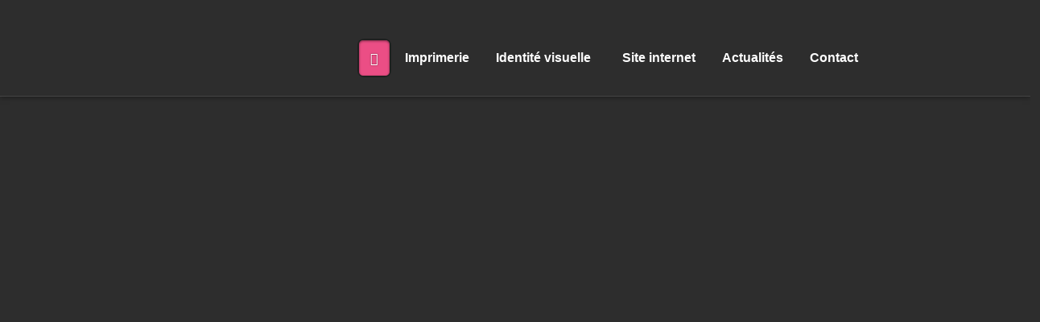

--- FILE ---
content_type: text/html; charset=utf-8
request_url: http://www.lekameleon.org/index.php/8-demo-articles/6-imprimerie-metz.html
body_size: 19553
content:
<!DOCTYPE html PUBLIC "-//W3C//DTD XHTML 1.0 Transitional//EN" "http://www.w3.org/TR/xhtml1/DTD/xhtml1-transitional.dtd">
<html xmlns="http://www.w3.org/1999/xhtml" xml:lang="fr-fr" lang="fr-fr">
<head>
	<base href="http://www.lekameleon.org/index.php/8-demo-articles/6-imprimerie-metz.html"/>
	<meta http-equiv="content-type" content="text/html; charset=utf-8"/>
	<meta name="keywords" content="communication, Metz, Lorraine, Sète, Hérault, création, logo, 'site internet', webdesign, e-commerce, blog, magento, joomla, wordpress,"/>
	<meta name="author" content="Lekameleon"/>
	<meta name="description" content="Agence de communication, Metz Lorraine, et Sète Hérault."/>
	<meta name="generator" content="Joomla! - Open Source Content Management"/>
	<title>Imprimerie Metz</title>
	<link href="/templates/rt_ximenia/xfavicon.ico.pagespeed.ic.POjz7pqpyV.webp" rel="shortcut icon" type="image/vnd.microsoft.icon"/>
	<link href="/A.plugins,,_system,,_jcemediabox,,_css,,_jcemediabox.css,,q1d12bb5a40100bbd1841bfc0e498ce7b+plugins,,_system,,_jcemediabox,,_themes,,_standard,,_css,,_style.css,,q50fba48f56052a048c5cf30829163e4d+plugins,,_system,,_rokbox,,_assets,,_styles,,_rokbox.css+libraries,,_gantry,,_css,,_grid-12.css+templates,,_rt_ximenia,,_css-compiled,,_master.css+templates,,_rt_ximenia,,_css,,_gantry-core.css+templates,,_rt_ximenia,,_css,,_joomla-core.css+templates,,_rt_ximenia,,_css,,_main-dark.css+templates,,_rt_ximenia,,_css,,_utilities.css+templates,,_rt_ximenia,,_css,,_typography.css+templates,,_rt_ximenia,,_css,,_thirdparty-k2.css+templates,,_rt_ximenia,,_css,,_thirdparty-k2-dark.css+templates,,_rt_ximenia,,_css,,_mycustomstyle.css+templates,,_rt_ximenia,,_css,,_demo-styles.css+templates,,_rt_ximenia,,_css,,_template.css+templates,,_rt_ximenia,,_css,,_template-webkit.css+templates,,_rt_ximenia,,_css,,_fusionmenu.css,Mcc.Wb3qj2VswQ.css.pagespeed.cf.ngn1sDF2xS.css" rel="stylesheet" type="text/css"/>
	
	
	
	
	
	
	
	
	
	
	
	
	
	
	
	
	<link href="/A.templates,,_rt_ximenia,,_css,,_rt_ximenia-custom.css+modules,,_mod_rokgallery,,_templates,,_grid,,_grid.css+modules,,_mod_rokgallery,,_templates,,_grid,,_light,,_style.css+templates,,_rt_ximenia,,_roksprocket,,_layouts,,_tabs,,_themes,,_default,,_tabs.css+templates,,_rt_ximenia,,_roksprocket,,_layouts,,_features,,_themes,,_showcase,,_showcase.css,Mcc.ov5dZazGkC.css.pagespeed.cf.-ySt-EdypJ.css" rel="stylesheet" type="text/css"/>
	
	
	
	
	<style type="text/css">a,.menutop.fusion-js-container ul li>.item:hover,.splitmenu li .item:hover,.splitmenu li a:hover,.menutop.fusion-js-container li.f-menuparent-itemfocus>.item,.menutop li.root:hover>.item,.menutop li.root.f-mainparent-itemfocus>.item,#rt-subnavigation .splitmenu .item:hover,#rt-subnavigation .menu li.active .item,#rt-subnavigation .menutop li.active .item,.rt-totop:hover,.sprocket-tabs-nav li.active .sprocket-tabs-inner,.component-content .item h2 a:hover,.fusion-js-container .active>.item,.module-content ul.menu li.parent>li a:hover,.module-content ul.menu li.parent>li .nolink:hover,.module-content ul.menu li.parent li .item:hover,.module-content ul.menu li.parent li a:hover,.module-content ul.menu li.parent li .separator:hover,.module-content ul.menu li.parent .separator:hover,#rt-main .module-content ul.menu>li>a:hover,#rt-main .module-content ul.menu>li>.separator:hover,.component-content .items-leading h2 a:hover,.component-content .item-page h2 a:hover,#rt-menu a:hover,#k2Container .latestItemTitle a:hover,.horizmenu .menu li a:hover,.horizmenu .menu li .separator:hover{color:#e83775}.button:hover,.readon:hover,.readmore:hover,button.validate:hover,#member-profile a:hover,#member-registration a:hover,.formelm-buttons button:hover,.layout-showcase .sprocket-features-arrows .arrow:hover,.sprocket-mosaic-loadmore:hover,.title1 .module-title,.layout-showcase .readon,#k2Container .itemCommentsForm .button:hover,.sprocket-mosaic .sprocket-mosaic-filter li:hover,.sprocket-mosaic .sprocket-mosaic-order li:hover,.sprocket-mosaic .sprocket-mosaic-filter li.active,.sprocket-mosaic .sprocket-mosaic-order li.active,.fronttabs .image-description,.title4 .arrow-box,.menutop.level1>li.active .item{background-color:#eb4e85}.rt-totop:hover .totop-arrow,.module-content .menu li>a:hover>span>.menu-arrow,.module-content .menu li>.nolink:hover>span>.menu-arrow,.sprocket-lists-title,.sprocket-lists-arrows .arrow:hover,.sprocket-headlines-navigation .arrow:hover,.layout-slideshow .sprocket-features-arrows .arrow,.title2 .arrow-box,.module-content .menu li.current.active>a span .menu-arrow,.module-content .menu li.active#current>a span .menu-arrow,.module-content ul.menu li>a:hover:before,.module-content ul.menu li.active.current>a:before,.module-content ul.menu li.active#current>a:before,.module-content ul.menu li>.separator:hover:before,.module-content ul.menu li.active.current>.separator:before,.module-content ul.menu li.active#current>.separator:before{background-color:#e83775}.block-module .title3 .module-surround .module-title,#rt-main .title3 .module-surround .module-title,.title3 .module-surround .module-title,.component-content .item h2,#rt-footer .title,.component-content h1,.component-content .items-leading h2,.component-content .item-page h2,.component-content .item-page h2:after,.component-content .blog h2:after,.component-block .component-content h2,.component-content .weblink-category h2:after,.component-content .contact h2:after,.component-content .login h1:after,.component-content h2:after,.component-content h1:after,.title3.noblock .title:after,.component-content h2,.component-content .weblink-category h2,.title3.noblock .module-title:after,.component-block .component-content h1,.title3 .module-title:after{border-color:#e83775}.layout-showcase .readon:hover{border-color:#c61754;background-color:#e83775}.layout-showcase .readon{border-color:#c61754;background-color:rgba(232,55,117,.9)}.login-fields #username:focus,.login #username:focus,.login-fields #password:focus,.login #password:focus,#contact-form dd input:focus,#contact-form dd textarea:focus,#modlgn-username:focus,#modlgn-passwd:focus,input#jform_email:focus,#rokajaxsearch .inputbox:focus,#member-registration dd input:focus,#search-searchword:focus,.finder .inputbox:focus{border:1px solid #e83775;box-shadow:inset 0 1px 3px rgba(232,55,117,.3) , 0 0 8px rgba(232,55,117,.6)}body ul.checkmark li::after,body ul.circle-checkmark li::before,body ul.square-checkmark li::before,body ul.circle-small li::after,body ul.circle li::after,body ul.circle-large li::after,.title5 .title::before,.sprocket-headlines-badge::after{border-color:#e83775}body ul.triangle-small li::after,body ul.triangle li::after,body ul.triangle-large li::after{border-color:transparent transparent transparent #e83775}#rt-showcase a{color:#f5a9c4}.fronttabs .cornertab{border-right-color:#e83775}#k2Container div.latestItemsCategory h2,#k2Container .itemListCategory h2,#k2Container .subCategory h2,div.k2TagCloudBlock a:hover,table.calendar tr td.calendarToday,div.k2CategoriesListBlock ul li.activeCategory>a,span.catItemAddLink a:hover,span.userItemAddLink a:hover,span.userItemEditLink a:hover,span.catItemEditLink a:hover,span.itemEditLink a:hover{background-color:#eb4e85}#rt-logo{background:url(/images/xlogo-lekameleon.png.pagespeed.ic.D74-XHF-th.webp) 50% 0 no-repeat!important}#rt-logo{width:240px;height:89px}</style>
	<script type="application/json" class="joomla-script-options new">{"csrf.token":"23f1fad13a0d5bc6520a93cf8af9e093","system.paths":{"root":"","base":""},"system.keepalive":{"interval":3600000,"uri":"\/index.php\/component\/ajax\/?format=json"}}</script>
	<script src="/media/jui/js/jquery.min.js?1a0792516342950b52b12f9d402ffecc" type="text/javascript"></script>
	<script src="/media/jui/js/jquery-noconflict.js?1a0792516342950b52b12f9d402ffecc" type="text/javascript"></script>
	<script src="/media/jui/js/jquery-migrate.min.js?1a0792516342950b52b12f9d402ffecc" type="text/javascript"></script>
	<script src="/media/jui/js/bootstrap.min.js?1a0792516342950b52b12f9d402ffecc" type="text/javascript"></script>
	<script src="/media/system/js/caption.js?1a0792516342950b52b12f9d402ffecc" type="text/javascript"></script>
	<script src="/plugins/system/jcemediabox/js/jcemediabox.js?0c56fee23edfcb9fbdfe257623c5280e" type="text/javascript"></script>
	<script src="/media/system/js/mootools-core.js?1a0792516342950b52b12f9d402ffecc" type="text/javascript"></script>
	<script src="/media/system/js/core.js?1a0792516342950b52b12f9d402ffecc" type="text/javascript"></script>
	<script src="/media/system/js/mootools-more.js?1a0792516342950b52b12f9d402ffecc" type="text/javascript"></script>
	<script src="/plugins/system/rokbox/assets/js/rokbox.js" type="text/javascript"></script>
	<script src="/templates/rt_ximenia/js/gantry-totop.js" type="text/javascript"></script>
	<script src="/libraries/gantry/js/browser-engines.js" type="text/javascript"></script>
	<script src="/templates/rt_ximenia/js/load-transition.js" type="text/javascript"></script>
	<script src="/modules/mod_roknavmenu/themes/fusion/js/fusion.js" type="text/javascript"></script>
	<!--[if lt IE 9]><script src="/media/system/js/polyfill.event.js?1a0792516342950b52b12f9d402ffecc" type="text/javascript"></script><![endif]-->
	<script src="/media/system/js/keepalive.js?1a0792516342950b52b12f9d402ffecc" type="text/javascript"></script>
	<script src="/modules/mod_rokajaxsearch/js/rokajaxsearch.js" type="text/javascript"></script>
	<script src="/components/com_rokgallery/assets/js/moofx.js" type="text/javascript"></script>
	<script src="/components/com_rokgallery/assets/js/rokmediaqueries.js" type="text/javascript"></script>
	<script src="/components/com_rokgallery/assets/js/mootools-mobile.js" type="text/javascript"></script>
	<script src="/components/com_roksprocket/assets/js/mootools-mobile.js" type="text/javascript"></script>
	<script src="/components/com_roksprocket/assets/js/rokmediaqueries.js" type="text/javascript"></script>
	<script src="/components/com_roksprocket/assets/js/roksprocket.js" type="text/javascript"></script>
	<script src="/components/com_roksprocket/layouts/tabs/themes/default/tabs.js" type="text/javascript"></script>
	<script src="/components/com_roksprocket/assets/js/moofx.js" type="text/javascript"></script>
	<script src="/components/com_roksprocket/layouts/features/assets/js/features.js" type="text/javascript"></script>
	<script src="/components/com_roksprocket/layouts/features/themes/showcase/showcase.js" type="text/javascript"></script>
	<script type="text/javascript">jQuery(function($){initTooltips();$("body").on("subform-row-add",initTooltips);function initTooltips(event,container){container=container||document;$(container).find(".hasTooltip").tooltip({"html":true,"container":"body"});}});jQuery(window).on('load',function(){new JCaption('img.caption');});JCEMediaBox.init({popup:{width:"",height:"",legacy:0,lightbox:0,shadowbox:0,resize:1,icons:1,overlay:1,overlayopacity:0.8,overlaycolor:"#000000",fadespeed:500,scalespeed:500,hideobjects:0,scrolling:"fixed",close:2,labels:{'close':'Close','next':'Next','previous':'Previous','cancel':'Cancel','numbers':'{$current} of {$total}'},cookie_expiry:"",google_viewer:0},tooltip:{className:"tooltip",opacity:0.8,speed:150,position:"br",offsets:{x:16,y:16}},base:"/",imgpath:"plugins/system/jcemediabox/img",theme:"standard",themecustom:"",themepath:"plugins/system/jcemediabox/themes",mediafallback:0,mediaselector:"audio,video"});if(typeof RokBoxSettings=='undefined')RokBoxSettings={pc:'100'};window.addEvent("domready",function(){if(typeof SmoothScroll!="undefined")new SmoothScroll();else new Fx.SmoothScroll();});window.addEvent('domready',function(){new Fusion('ul.menutop',{effect:'slide',opacity:1,hideDelay:500,centered:0,tweakInitial:{'x':-8,'y':2},tweakSubsequent:{'x':-12,'y':-11},tweakSizes:{'width':18,'height':20},menuFx:{duration:300,transition:Fx.Transitions.linear}});});window.addEvent((window.webkit)?'load':'domready',function(){window.rokajaxsearch=new RokAjaxSearch({'results':'Résultats','close':'','websearch':0,'blogsearch':0,'imagesearch':0,'videosearch':0,'imagesize':'MEDIUM','safesearch':'MODERATE','search':'Reherche...','readmore':'lire plus...','noresults':'Pas de résultats','advsearch':'Recherche avancée','page':'Page','page_of':'de','searchlink':'http://www.lekameleon.org/index.php?option=com_search&amp;view=search&amp;tmpl=component','advsearchlink':'http://www.lekameleon.org/index.php?option=com_search&amp;view=search','uribase':'http://www.lekameleon.org/','limit':'10','perpage':'3','ordering':'newest','phrase':'any','hidedivs':'','includelink':1,'viewall':'Voir tous les résultats','estimated':'Estimé','showestimated':1,'showpagination':1,'showcategory':1,'showreadmore':1,'showdescription':1});});if(typeof RokSprocket=='undefined')RokSprocket={};Object.merge(RokSprocket,{SiteURL:'http://www.lekameleon.org/',CurrentURL:'http://www.lekameleon.org/',AjaxURL:'http://www.lekameleon.org/index.php?option=com_roksprocket&amp;task=ajax&amp;format=raw&amp;ItemId=101'});window.addEvent('domready',function(){RokSprocket.instances.tabs=new RokSprocket.Tabs();});window.addEvent('domready',function(){RokSprocket.instances.tabs.attach(140,'{"autoplay":"0","delay":"5"}');});window.addEvent('load',function(){var overridden=false;if(!overridden&&window.G5&&window.G5.offcanvas){var mod=document.getElement('[data-tabs="140"]');mod.addEvents({touchstart:function(){window.G5.offcanvas.detach();},touchend:function(){window.G5.offcanvas.attach();}});overridden=true;};});window.addEvent('domready',function(){RokSprocket.instances.showcase=new RokSprocket.Showcase();});window.addEvent('domready',function(){RokSprocket.instances.showcase.attach(139,'{"animation":"crossfade","autoplay":"0","delay":"5"}');});window.addEvent('load',function(){var overridden=false;if(!overridden&&window.G5&&window.G5.offcanvas){var mod=document.getElement('[data-showcase="139"]');mod.addEvents({touchstart:function(){window.G5.offcanvas.detach();},touchend:function(){window.G5.offcanvas.attach();}});overridden=true;};});</script>
</head>
	<body class="presets-preset1 main-body-dark main-bg-blue font-family-ximenia font-size-is-default logo-type-custom menu-type-fusionmenu menu-fusionmenu-position-navigation-b typography-style-dark col12 option-com-content menu-accueil -jul12-home">
		<div id="rt-headerblock">
															<div id="rt-navigation">
				<div class="rt-container">
					
<div class="rt-grid-3 rt-alpha">
            <div class="rt-block">
            <a href="/" id="rt-logo"></a>
        </div>
        
</div>
<div class="rt-grid-9 rt-omega">
    	<div class="rt-block menu-block">
		<div class="rt-menubar fusionmenu">
    <ul class="menutop level1 ">
                        <li class="item101 active root">
                            <a class="orphan item bullet" href="/index.php">
                    <span>
                                                                 
                    Accueil                                                            </span>
                </a>
            
                    </li>
                                <li class="item108 root">
                            <a class="orphan item bullet" href="/index.php/imprimerie.html">
                    <span>
                                                                 
                    Imprimerie                                                            </span>
                </a>
            
                    </li>
                                <li class="item114 parent root">
                            <a class="daddy item bullet" href="/index.php/identite-visuelle-logo.html">
                    <span>
                                                                 
                    Identité visuelle                                                            <span class="daddyicon"></span>
                                        </span>
                </a>
            
                                                <div class="fusion-submenu-wrapper level2 " style="width:180px;">
                                                <ul class="level2" style="width:180px;">
                                                                                                        <li class="item115">
                            <a class="orphan item bullet" href="/index.php/identite-visuelle-logo/charte-graphique.html">
                    <span>
                                                                 
                    Charte Graphique                                                            </span>
                </a>
            
                    </li>
                                                                                                                                                <li class="item116">
                            <a class="orphan item bullet" href="/index.php/identite-visuelle-logo/creation-de-logo.html">
                    <span>
                                                                 
                    Création de Logo                                                            </span>
                </a>
            
                    </li>
                                                                                            </ul>
                                                <div class="drop-bot"></div>
                    </div>
                                    </li>
                                <li class="item118 root">
                            <a class="orphan item bullet" href="/index.php/site-internet.html">
                    <span>
                                                                 
                    Site internet                                                            </span>
                </a>
            
                    </li>
                                <li class="item317 root">
                            <a class="orphan item bullet" href="/index.php/actualites.html">
                    <span>
                                                                 
                    Actualités                                                            </span>
                </a>
            
                    </li>
                                <li class="item206 root">
                            <a class="orphan item bullet" href="/index.php/contact.html">
                    <span>
                                                                 
                    Contact                                                            </span>
                </a>
            
                    </li>
                    </ul>
</div>		<div class="clear"></div>
	</div>
	
</div>
					<div class="clear"></div>
				</div>
			</div>
					</div>
				<div id="rt-transition" class="rt-hidden">
						<div id="rt-showcase">
				<div class="rt-container">
					<div class="rt-grid-12 rt-alpha rt-omega">
    		         <div class="rt-block noblock">
        	<div class="module-surround">
								<div class="module-content">
                	<div class="sprocket-features layout-showcase arrows-active  pagination-active" data-showcase="139">
	<ul class="sprocket-features-list">
		
<li class="sprocket-features-index-1 active" data-showcase-pane>
	<div class="sprocket-features-container">
				<div class="sprocket-features-img-container">
							<a href="/index.php/8-demo-articles/10-preset-styles.html"><img src="/images/xlekam-cmjncolor.png.pagespeed.ic.eiJgJOj-CC.webp" alt=""/></a>
					</div>
				<div class="sprocket-features-content">
							<h2 class="sprocket-features-title">
											<a href="/index.php/8-demo-articles/10-preset-styles.html">Création de site Internet</a>
									</h2>
										<div class="sprocket-features-desc">
					<div class="sprocket-features-desc-top"></div>
					<div class="sprocket-features-desc-surround">
						<div class="sprocket-features-desc-surround2">
							<div class="sprocket-features-desc-surround3">
								<span>
									Lekameleon met en place votre site internet, votre blog ou E-commerce, selon un webdesign adapté à votre charte Graphique 								</span>
							</div>
						</div>	
					</div>
					<div class="sprocket-features-desc-bottom"></div>
				</div>
					</div>
		<div class="clear"></div>
					<a href="/index.php/8-demo-articles/10-preset-styles.html" class="readon"><span class="symbol">+</span><span>Savoir plus</span></a>
			</div>
</li>

<li class="sprocket-features-index-2" data-showcase-pane>
	<div class="sprocket-features-container">
				<div class="sprocket-features-img-container">
							<a href="/index.php/8-demo-articles/6-imprimerie-metz.html"><img src="/images/xlekam-cmjncolor.png.pagespeed.ic.eiJgJOj-CC.webp" alt=""/></a>
					</div>
				<div class="sprocket-features-content">
							<h2 class="sprocket-features-title">
											<a href="/index.php/8-demo-articles/6-imprimerie-metz.html">Imprimerie</a>
									</h2>
										<div class="sprocket-features-desc">
					<div class="sprocket-features-desc-top"></div>
					<div class="sprocket-features-desc-surround">
						<div class="sprocket-features-desc-surround2">
							<div class="sprocket-features-desc-surround3">
								<span>
									Besoin d'imprimer  Carte de visite, affiche, flyer, plaquette,  etc. ? N'hésitez pas à nous contacter par mail ou par téléphone. Sur Metz comme à Sète.								</span>
							</div>
						</div>	
					</div>
					<div class="sprocket-features-desc-bottom"></div>
				</div>
					</div>
		<div class="clear"></div>
					<a href="/index.php/8-demo-articles/6-imprimerie-metz.html" class="readon"><span class="symbol">+</span><span>Savoir plus</span></a>
			</div>
</li>

<li class="sprocket-features-index-3" data-showcase-pane>
	<div class="sprocket-features-container">
				<div class="sprocket-features-img-container">
							<a href="/index.php/2-uncategorised/52-les-graphistes.html"><img src="/images/xlekam-cmjncolor.png.pagespeed.ic.eiJgJOj-CC.webp" alt=""/></a>
					</div>
				<div class="sprocket-features-content">
							<h2 class="sprocket-features-title">
											<a href="/index.php/2-uncategorised/52-les-graphistes.html">Les Graphistes</a>
									</h2>
										<div class="sprocket-features-desc">
					<div class="sprocket-features-desc-top"></div>
					<div class="sprocket-features-desc-surround">
						<div class="sprocket-features-desc-surround2">
							<div class="sprocket-features-desc-surround3">
								<span>
									Le Sudio LEKAMELEON est composé de 2 Graphistes et 1 Illustrateur.
 
 								</span>
							</div>
						</div>	
					</div>
					<div class="sprocket-features-desc-bottom"></div>
				</div>
					</div>
		<div class="clear"></div>
					<a href="/index.php/2-uncategorised/52-les-graphistes.html" class="readon"><span class="symbol">+</span><span>Savoir plus</span></a>
			</div>
</li>
	</ul>
		<div class="sprocket-features-arrows">
		<span class="arrow next" data-showcase-next><span></span></span>
		<span class="arrow prev" data-showcase-previous><span></span></span>
	</div>
		<div class="sprocket-features-pagination">
		<ul>
						    	<li class="active" data-showcase-pagination="1"><span>1</span></li>
						    	<li data-showcase-pagination="2"><span>2</span></li>
						    	<li data-showcase-pagination="3"><span>3</span></li>
				</ul>
	</div>
</div>
					<div class="clear"></div>
				</div>
			</div>
        </div>
	
</div>
					<div class="clear"></div>
				</div>
			</div>
															<div id="rt-maintop" class="block-module">
				<div class="rt-container">
					<div class="rt-grid-9 rt-alpha">
    		         <div class="rt-block noblock nopaddingleft nopaddingright nopaddingbottom demo-sprocket-tabs">
        	<div class="module-surround">
								<div class="module-content">
                	 <div data-tabs="140">
	<div class="sprocket-tabs layout-top animation-slideandfade">
					<div class="sprocket-tabs-nav-container"><ul class="sprocket-tabs-nav">
								<li data-tabs-navigation><span class="sprocket-tabs-inner">
										<span class="sprocket-tabs-text">
						Création Logo					</span>
					<span class="sprocket-tabs-arrow">
						∨
					</span>
				</span></li>
								<li data-tabs-navigation><span class="sprocket-tabs-inner">
										<span class="sprocket-tabs-text">
						Site internet					</span>
					<span class="sprocket-tabs-arrow">
						∨
					</span>
				</span></li>
								<li data-tabs-navigation><span class="sprocket-tabs-inner">
										<span class="sprocket-tabs-text">
						Imprimerie					</span>
					<span class="sprocket-tabs-arrow">
						∨
					</span>
				</span></li>
								<li data-tabs-navigation><span class="sprocket-tabs-inner">
										<span class="sprocket-tabs-text">
						Référencements					</span>
					<span class="sprocket-tabs-arrow">
						∨
					</span>
				</span></li>
							</ul></div>
				<div class="sprocket-tabs-panels">
			<div class="sprocket-tabs-panel" data-tabs-panel>
	<div class="rt-floatleft nomarginright fronttabs">
<div class="rt-image rt-floatleft"><img src="[data-uri]" alt="logo sekoia"/><span class="image-description">Création du logo et de la charte graphique.</span> <span class="cornertab"></span> <span class="corner-symbol">+</span></div>
<div class="clear">&nbsp;</div>
<div class="rt-center largemarginright">
<h3 class="largemargintop nomarginbottom">Logo entreprise</h3>
<p class="nomarginbottom"><em>Sekoia Permaculture<br/></em></p>
</div>
</div>
<div class="rt-floatleft nomarginright fronttabs">
<div class="rt-image rt-floatleft"><img src="/images/creation_logos/xlogo_sophro_MurielStento02.png.pagespeed.ic.3TosmAq5PP.webp" alt="" width="210" height="144"/><span class="image-description">Création du logo et de la charte graphique.</span><span class="cornertab"></span><span class="corner-symbol">+</span></div>
<div class="clear">&nbsp;</div>
<div class="rt-center largemarginright">
<h3 class="largemargintop nomarginbottom">Profession libérale</h3>
<p class="nomarginbottom"><em>Sophrologue</em></p>
</div>
</div>
<div class="rt-floatleft nomarginright fronttabs">
<div class="rt-image rt-floatleft"><img src="/images/creation_logos/xdagrigento-fond-noir.jpg.pagespeed.ic.9mVFJGJ8_i.webp" alt="dagrigento logo" width="215" height="147"/><span class="image-description">Création du logo et de la charte graphique.</span> <span class="cornertab"></span> <span class="corner-symbol">+</span></div>
<div class="clear">&nbsp;</div>
<div class="rt-center largemarginright">
<h3 class="largemargintop nomarginbottom">Logo entreprise</h3>
<p class="nomarginbottom"><em>Rotisserie spécialités siciliennes<br/></em></p>
</div>
</div>	</div>
<div class="sprocket-tabs-panel" data-tabs-panel>
	<div class="rt-image rt-floatleft"><img src="/images/illustration/xweb-screen.png.pagespeed.ic.dde0o31a0O.webp" alt="Création de site internet" height="172" width="267"/></div>
<h3 class="nomargintop">Création de site internet, blog et e-commerce</h3>
<p class="largemarginright">Du webdesign à la mise en ligne, sur une base de joomla ou wordpress.</p>
<h3>Gestion de site internet</h3>
<p>Administration, maintenance afin de faire vivre votre site internet.</p>
<div class="clear"> </div>	</div>
<div class="sprocket-tabs-panel" data-tabs-panel>
	<div class="rt-image rt-floatleft"><img src="/images/illustration/xe-catalogue.png.pagespeed.ic.7HgV6EPAYh.webp" alt="consultez notre e-catalogue d'imprimerie" height="172" width="267"/></div>
<h3 class="nomargintop">De la maquette à l'impression</h3>
<p class="largemarginright">Création de la maquette, validation par vos soins, impression, et livraison à votre adresse.</p>
<p class="largemarginright nomarginbottom">&nbsp;Livraison par transporteur TNT&nbsp;&nbsp; <img class="rt-image" style="vertical-align: top;" alt="TNT logo" src="/images/illustration/84x61xtnt-logo.png.pagespeed.ic.umRfVe4DB6.webp" height="61" width="84"/></p>
<div class="clear">&nbsp;</div>	</div>
<div class="sprocket-tabs-panel" data-tabs-panel>
	<div class="rt-image rt-floatleft"><img src="/images/illustration/xwebmastering-administration.png.pagespeed.ic.H2JIFoz-8p.webp" alt="webmastering et administration de site internet" width="267" height="172"/></div>
<h3 class="nomargintop">Référencement de site internet</h3>
<p class="largemarginright nomarginbottom">Afin que votre site internet soit visible sur le web, dans les plus importants moteurs de recherche comme google, yahoo, bing.</p>
<p class="largemarginright nomarginbottom">  </p>
<div class="rt-floatleft">
<div class="rt-image rt-floatleft"><img src="/images/illustration/116x84xgoogle-logo.png.pagespeed.ic.Bsa96BFT8k.webp" alt="google-logo" width="116" height="84"/>         <img class="rt-image" src="[data-uri]" alt="bing-logo"/>       <img class="rt-image" src="/images/illustration/116x85xyahoo-logo.png.pagespeed.ic.zqkecyXPkX.webp" alt="yahoo-logo" width="116" height="85"/></div>
</div>	</div>
		</div>
			</div>
</div>
					<div class="clear"></div>
				</div>
			</div>
        </div>
	
</div>
<div class="rt-grid-3 rt-omega">
    		<div class="rt-block">
		<div class="rt-social-buttons">
			<div class="rt-social-text">Social</div>
						<a class="social-button rt-facebook-btn" href="http://www.facebook.com/lekameleon.graphiste">
				<span></span>
			</a>
									<a class="social-button rt-twitter-btn" href="https://twitter.com/Lekameleon_">
				<span></span>
			</a>
									<a class="social-button rt-google-btn" href="https://plus.google.com/u/1/107650414611209056374/posts">
				<span></span>
			</a>
									<a class="social-button rt-rss-btn" href="http://www.lekameleon.org/index.php?format=feed&type=rss">
				<span></span>
			</a>
					</div>
		</div>
		
	    <div class="rt-block rt--block">
			<div class="rt-popupmodule-button">
							<a data-rokbox data-rokbox-element="#rt-popuplogin" href="#" class="buttontext button">					<span class="desc">Connexion</span>
				</a>
						</div>
		</div>
		
		         <div class="rt-block noblock nopaddingleft nopaddingtop nopaddingbottom">
        	<div class="module-surround">
								<div class="module-content">
                	<form name="rokajaxsearch" id="rokajaxsearch" class="light" action="http://www.lekameleon.org/" method="get">
<div class="rokajaxsearch noblock nopaddingleft nopaddingtop nopaddingbottom">
	<div class="roksearch-wrapper">
		<input id="roksearch_search_str" name="searchword" type="text" class="inputbox roksearch_search_str" placeholder="Reherche..."/>
	</div>
	<input type="hidden" name="searchphrase" value="any"/>
	<input type="hidden" name="limit" value="20"/>
	<input type="hidden" name="ordering" value="newest"/>
	<input type="hidden" name="view" value="search"/>
	<input type="hidden" name="option" value="com_search"/>
	
	
	<div id="roksearch_results"></div>
</div>
<div id="rokajaxsearch_tmp" style="visibility:hidden;display:none;"></div>
</form>
					<div class="clear"></div>
				</div>
			</div>
        </div>
	
</div>
					<div class="clear"></div>
				</div>
			</div>
									<div id="rt-breadcrumbs">
				<div class="rt-container">
						<div class="rt-block">
		<div class="rt-breadcrumb-surround">
		<div aria-label="breadcrumbs" role="navigation">
	<ul itemscope itemtype="https://schema.org/BreadcrumbList" class="breadcrumb">
					<li>
				Vous êtes ici : &#160;
			</li>
		
						<li itemprop="itemListElement" itemscope itemtype="https://schema.org/ListItem">
											<a itemprop="item" href="/index.php" class="pathway"><span itemprop="name">Accueil</span></a>
					
											<span class="divider">
							<img src="[data-uri]" alt=""/>						</span>
										<meta itemprop="position" content="1">
				</li>
							<li itemprop="itemListElement" itemscope itemtype="https://schema.org/ListItem">
											<a itemprop="item" href="/index.php/8-demo-articles.html" class="pathway"><span itemprop="name">Demo Articles </span></a>
					
											<span class="divider">
							<img src="[data-uri]" alt=""/>						</span>
										<meta itemprop="position" content="2">
				</li>
							<li itemprop="itemListElement" itemscope itemtype="https://schema.org/ListItem" class="active">
					<span itemprop="name">
						Imprimerie Metz					</span>
					<meta itemprop="position" content="3">
				</li>
				</ul>
</div>
		</div>
	</div>
	
					<div class="clear"></div>
				</div>
			</div>
								              
<div id="rt-main" class="mb9-sa3">
	<div class="rt-container">
		<div class="rt-grid-9">
						<div id="rt-content-top">
				<div class="rt-grid-5 rt-alpha">
    		         <div class="rt-block title1">
        	<div class="module-surround">
								<div class="module-title">
										<h2 class="title">Pack Web</h2>
				</div>
                				<div class="module-content">
                	

<div class="customtitle1">
	<p><span class="icon-thumbs-up fp-icon"> </span></p>
<h4 class="nomargintop largepaddingtop"><a href="/index.php/site-internet.html"><em>Site internet clé en main</em></a></h4>
<div class="clear"> </div>
<p><strong>Site internet</strong> vitrine, dynamique, blog et e-commerce... Tous nos sites ont un "accès administration". Chaque site est optimisé pour le référencement "SEO" (Search Engine Optimization).</p>
<p class="rt-center nomarginbottom"><a class="readon" href="/index.php/site-internet.html">Détails</a></p></div>
					<div class="clear"></div>
				</div>
			</div>
        </div>
			         <div class="rt-block title1">
        	<div class="module-surround">
								<div class="module-title">
										<h2 class="title">Référencements Web</h2>
				</div>
                				<div class="module-content">
                	

<div class="customtitle1">
	<p><span class="icon-google-plus fp-icon"></span></p>
<h4 class="nomargintop largepaddingtop"><a href="/index.php/site-internet.html?id=76"><em>Le Référencement</em></a></h4>
<p><strong>&nbsp;</strong></p>
<p>Rendez-vous visible sur Internet en choisissant les référencements adaptés à votre projet :</p>
<ul>
<li><span style="font-size: 12pt;"><strong>Référencement Naturel</strong> </span><br/>(SEO - Search Engine Optimisation)</li>
<li><span style="font-size: 12pt;"><strong> Campagnes de référencement Google</strong></span> <br/>(SEA Search Engine Advertising)</li>
<li>Référencement pour <span style="font-size: 12pt;"><strong>Réseaux Sociaux</strong></span> <br/>(SMO Social Media Optimization)</li>
</ul>
<p>&nbsp;</p>
<p class="rt-center nomarginbottom"><a href="/index.php/site-internet.html?id=76" class="readon">Détails</a></p></div>
					<div class="clear"></div>
				</div>
			</div>
        </div>
	
</div>
<div class="rt-grid-4 rt-omega">
    		         <div class="rt-block title1">
        	<div class="module-surround">
								<div class="module-title">
										<h2 class="title">Imprimerie</h2>
				</div>
                				<div class="module-content">
                	

<div class="customtitle1">
	<p><span class="icon-tint fp-icon"> </span></p>
<h4 class="nomargintop largepaddingtop"><a href="/index.php/imprimerie.html"><em>Consultez notre catalogue d'imprimerie</em></a></h4>
<div class="clear"> </div>
<p>Carterie, Papeterie, Flyer-Dépliant, Amalgame, Brochure, Resto, Affiche, Signalétique, Stand, Évènement, Digital.<br/><br/></p>
<p class="rt-center nomarginbottom"> <a class="readon" href="/index.php/imprimerie.html">Détails</a></p></div>
					<div class="clear"></div>
				</div>
			</div>
        </div>
			         <div class="rt-block title1">
        	<div class="module-surround">
								<div class="module-title">
										<h2 class="title">Webmastering</h2>
				</div>
                				<div class="module-content">
                	

<div class="customtitle1">
	<p><span class="icon-list-alt fp-icon"></span></p>
<h4 class="nomargintop largepaddingtop"><a href="/index.php/site-internet.html?id=77"><em>Le Webmastering</em></a></h4>
<p><strong>&nbsp;</strong></p>
<p>Le webmastering que nous vous proposons, regroupe :</p>
<ul>
<li>la<span style="font-size: 12pt;"><strong> création </strong></span>de votre site web,</li>
<li>sa<span style="font-size: 12pt;"><strong> maintenance</strong></span>,</li>
<li>son <span style="font-size: 12pt;"><strong>référencement naturel</strong></span>.</li>
</ul>
<p><br/>Au cours de ce processus vous aurez à faire à un<strong> interlocuteur unique</strong>. <br/><br/></p>
<p class="rt-center nomarginbottom"><a href="/index.php/site-internet.html?id=77" class="readon"><span>Détails</span></a></p></div>
					<div class="clear"></div>
				</div>
			</div>
        </div>
	
</div>
				<div class="clear"></div>
			</div>
									<div class="rt-block component-block">
				<div class="component-content">
					<article class="item-page jul12-home" itemscope itemtype="http://schema.org/Article">
<meta itemprop="inLanguage" content="fr-FR"/>

<hgroup>
	<h1>
	Les dernières réalisations	</h1>
	<h2 itemprop="name">
							<a href="/index.php/8-demo-articles/6-imprimerie-metz.html" itemprop="url"> Imprimerie Metz</a>
					</h2>
	</hgroup>

	<ul class="actions">
						<li class="print-icon">
						<a href="/index.php/8-demo-articles/6-imprimerie-metz.html?tmpl=component&amp;print=1" title="Imprimer l'article < Imprimerie Metz >" onclick="window.open(this.href,'win2','status=no,toolbar=no,scrollbars=yes,titlebar=no,menubar=no,resizable=yes,width=640,height=480,directories=no,location=no'); return false;" rel="nofollow">					<img src="[data-uri]" alt="Imprimer"/>	</a>			</li>
		
					<li class="email-icon">
						<a href="/index.php/component/mailto/?tmpl=component&amp;template=rt_ximenia&amp;link=5333c008a4e9fd968b4391bd0c09a18ccab32aa7" title="Envoyer ce lien à un ami" onclick="window.open(this.href,'win2','width=400,height=550,menubar=yes,resizable=yes'); return false;" rel="nofollow">			<img src="[data-uri]" alt="E-mail"/>	</a>			</li>
						</ul>




	<dl class="article-info">
	<dt class="article-info-term">Détails</dt>
	<dd class="create">
		<time datetime="2012-06-08T12:00:55+02:00" itemprop="dateCreated">
			Création : vendredi 8 juin 2012 12:00		</time>
	</dd>
	<dd class="createdby" itemprop="author" itemscope itemtype="http://schema.org/Person">
								Écrit par <span itemprop="name">Lekameleon</span>		</dd>
	<dd class="hits">
		<meta itemprop="interactionCount" content="UserPageVisits:13522"/>
		Affichages : 13522	</dd>
	</dl>



<div itemprop="articleBody">
	<p><span>Besoin d'imprimer Cartes de visite, affiche, flyer, plaquette, ou autre ? N'hésitez pas à nous contacter par mail ou par téléphone. Sur Metz comme à Sète, 2 graphistes vous attendent, 1 interlocuteur unique ! </span></p> </div>


<ul class="pager pagenav">
	<li class="previous">
		<a class="hasTooltip" title="Création d'identité visuelle" aria-label="Article précédent&nbsp;: Création d'identité visuelle" href="/index.php/identite-visuelle-logo.html" rel="prev">
			<span class="icon-chevron-left" aria-hidden="true"></span> <span aria-hidden="true">Précédent</span>		</a>
	</li>
</ul>

	</article>



				</div>
				<div class="clear"></div>
			</div>
									<div id="rt-content-bottom">
				<div class="rt-grid-9 rt-alpha rt-omega">
    <div id="rg-174" class="rokgallery-wrapper">
	<div class="rg-gm-container cols4">
		<div class="rg-gm-slice-container">
			<ul class="rg-gm-slice-list">
                				<li>
					<div class="rg-gm-slice-item">
		                <div class="rg-gm-slice">	               
		                				                	<a rel="rokbox[400 485](FPRokGallery)" title="assurissim charte graphique :: Création de la charte graphique, du logo, flyer, carte de visite, signature pour e-mail." href="/media/rokgallery/2/2f26c647-0754-465b-ccf1-f80174bcd538/assurissim_charte_graphique.png">
			                		                		<img title="assurissim charte graphique" alt="assurissim charte graphique" src="/media/rokgallery/2/2f26c647-0754-465b-ccf1-f80174bcd538/x271efc00-c254-4297-fd50-8f819e2138c0-thumb.png.pagespeed.ic.nlvoxv301S.webp" width="143" height="143"/>
			                		                		</a>
		                			                </div>
		                		        	</div>
                </li>
			            				<li>
					<div class="rg-gm-slice-item">
		                <div class="rg-gm-slice">	               
		                				                	<a rel="rokbox[400 485](FPRokGallery)" title="alexetcomp charte graphique :: Création de la charte graphique, flyer, carte de ficélité, site internet vitrine." href="/media/rokgallery/3/3a8634da-6b3a-461a-c5c9-ad3c7cae4040/alexetcomp_charte_graphique.png">
			                		                		<img title="alexetcomp charte graphique" alt="alexetcomp charte graphique" src="/media/rokgallery/3/3a8634da-6b3a-461a-c5c9-ad3c7cae4040/xdd71e252-c5ab-458c-a5b0-111039b80599-thumb.png.pagespeed.ic.N8SWzGr_2p.webp" width="143" height="143"/>
			                		                		</a>
		                			                </div>
		                		        	</div>
                </li>
			            				<li>
					<div class="rg-gm-slice-item">
		                <div class="rg-gm-slice">	               
		                				                	<a rel="rokbox[400 485](FPRokGallery)" title="MAP charte graphique :: Création de la charte graphique, flyer, dépliant A3, cartes de visite de luxe, 4 fiches informatives, site internet vitrine." href="/media/rokgallery/8/87e59f18-c23f-405a-f777-2548684c9b28/map_charte_graphique.png">
			                		                		<img title="MAP charte graphique" alt="MAP charte graphique" src="/media/rokgallery/8/87e59f18-c23f-405a-f777-2548684c9b28/xcd1cf904-c38c-4634-f778-ad8de120a77e-thumb.png.pagespeed.ic.2lLajPpGPh.webp" width="143" height="143"/>
			                		                		</a>
		                			                </div>
		                		        	</div>
                </li>
			            				<li>
					<div class="rg-gm-slice-item">
		                <div class="rg-gm-slice">	               
		                				                	<a rel="rokbox[400 485](FPRokGallery)" title="jungle playa charte graphique :: Créaion de la charte graphique, du logo, de l'enseigne du parc, flyers, carte de fidélité, carte de réduction, plan d'architecture du parc, modélisation 3D du parc et des jeux, brochure de présentation 16 pages + plan" href="/media/rokgallery/0/049ad81c-5e15-4d64-c292-3a6e6e28613e/jungle_playa_charte_graphique.png">
			                		                		<img title="jungle playa charte graphique" alt="jungle playa charte graphique" src="/media/rokgallery/0/049ad81c-5e15-4d64-c292-3a6e6e28613e/x6e154eb3-87c5-4d64-b3e7-33d953178c09-thumb.png.pagespeed.ic.LgyPuaMR9t.webp" width="143" height="143"/>
			                		                		</a>
		                			                </div>
		                		        	</div>
                </li>
			 
			</ul> 
			                        
    	</div>
	</div>
</div>
</div>
				<div class="clear"></div>
			</div>
					</div>
		        
        <div class="rt-grid-3 sidebar-right">
            <div id="rt-sidebar-a">
                		         <div class="rt-block title2 fronttabs">
        	<div class="module-surround">
								<div class="module-title">
							            <div class="arrow-box"></div>
		        						<h2 class="title">Créations</h2>
				</div>
                				<div class="module-content">
                	

<div class="customtitle2 fronttabs">
	<div class="smallpaddingleft smallmargintop">
<div class="rt-image rt-floatleft medmarginbottom"><img src="/images/creations_sites_internet/178xNxgiraumont-equitation.png.pagespeed.ic.aQ8vwd7yQX.webp" alt="création site internet" title="création site internet d'équitation" style="border: 0;" border="0" width="178"/><span class="image-description">Création du logo et du site internet giraumont-equitation.com.</span> <span class="corner-symbol">+</span></div>
<div class="clear smallmarginbottom">&nbsp;</div>
<div class="rt-image rt-floatleft medmarginbottom"><img src="/images/creation_imprimes/xassurissim.png.pagespeed.ic.FnOxYSIht7.webp" alt="assurissim" height="113" width="178"/><span class="image-description">Création du logo, charte graphique, papeterie, flyer.</span> <span class="corner-symbol">+</span></div>
<div class="clear smallmarginbottom">&nbsp;</div>
<div class="rt-image rt-floatleft medmarginbottom"><img src="/images/creation_imprimes/xalexetcomp.png.pagespeed.ic.fjaGCBAOfN.webp" alt="alexetcomp" height="113" width="178"/> <span class="image-description">Création charte graphique, carte de visite, flyer, site internet.</span> <span class="corner-symbol">+</span></div>
<div class="clear">&nbsp;</div>
</div>
<p><a class="readon smallmargintop smallmarginleft" href="/index.php/imprimerie.html?id=1"><span>en savoir</span></a></p></div>
					<div class="clear"></div>
				</div>
			</div>
        </div>
			         <div class="rt-block title1 title2">
        	<div class="module-surround">
								<div class="module-title">
							            <div class="arrow-box"></div>
		        						<h2 class="title">Devis</h2>
				</div>
                				<div class="module-content">
                	

<div class="customtitle1 title2">
	<p><a href="/index.php/component/contact/contact/14-agence-de-communication/2-contact.html?Itemid=101"><img onmouseover="this.src='/images/pub/vignette_pub_lekameleon_blank_over.png';" onmouseout="this.src='/images/pub/vignette_pub_lekameleon_blank.png';" alt="Devis lekameleon" src="/images/pub/189x138xvignette_pub_lekameleon_blank.png.pagespeed.ic.IurnpUylzr.webp" height="138" width="189"/></a></p></div>
					<div class="clear"></div>
				</div>
			</div>
        </div>
	
            </div>
        </div>

    		<div class="clear"></div>
	</div>
</div>
											</div>
				<div id="rt-bottom" class="block-module">
			<div class="rt-container">
				<div class="rt-grid-12 rt-alpha rt-omega">
    		         <div class="rt-block horizmenu bottom-menu">
        	<div class="module-surround">
								<div class="module-content">
                	<ul class="nav menu mod-list">
<li class="item-189"><a href="/index.php/imprimerie.html">Imprimerie</a></li><li class="item-190"><a href="/index.php/site-internet.html">Site internet</a></li><li class="item-191"><a href="/index.php/2012-06-12-15-42-20.html">Webmastering &amp; SEO</a></li><li class="item-192"><a href="/index.php/2012-06-12-15-43-02.html">Ils nous ont fait confiance</a></li></ul>
					<div class="clear"></div>
				</div>
			</div>
        </div>
	
</div>
				<div class="clear"></div>
			</div>
		</div>
						<div id="rt-footer">
			<div class="rt-container">
				<div class="rt-grid-6 rt-alpha">
    		         <div class="rt-block  title3 largemargintop largepaddingtop">
        	<div class="module-surround">
								<div class="module-title">
										<h2 class="title">Les Services du Studio</h2>
				</div>
                				<div class="module-content">
                	

<div class="custom title3 largemargintop largepaddingtop">
	<ul class="dots">
<li><a href="/index.php/imprimerie.html"> <em class="bold">Service Imprimerie</em> </a> <br/>Carterie, Papeterie, Flyer-Dépliant, Amalgame, Brochure, Resto, Affiche, Signalétique, Stand, Évènement, Digital.</li>
<li><a href="/index.php/site-internet.html"> <em class="bold">Service Web</em> </a> <br/>Site internet vitrine, dynamique, e-commerce, blog, webmastering, référencement, SEO.</li>
<li><a href="/index.php/identite-visuelle-logo.html"> <em class="bold">Service Identité Graphique</em> </a> <br/>Création de logo, charte graphique, identité visuelle.</li>
</ul></div>
					<div class="clear"></div>
				</div>
			</div>
        </div>
	
</div>
<div class="rt-grid-6 rt-omega">
    		         <div class="rt-block  title3 largemargintop largepaddingtop">
        	<div class="module-surround">
								<div class="module-title">
										<h2 class="title">Contact Details</h2>
				</div>
                				<div class="module-content">
                	

<div class="custom title3 largemargintop largepaddingtop">
	<p><img class="rt-floatleft" alt="image" src="[data-uri]"/> <a href="/index.php/component/contact/contact/14-agence-de-communication/2-contact.html?Itemid=101"><em class="bold">+33 (0) 6 15 15 91 68</em></a></p>
<div class="clear largemarginbottom">&nbsp;</div>
<p><img class="rt-floatleft" alt="image" src="[data-uri]"/><em class="bold"><strong>STUDIO LEKAMELEON</strong><br/> </em> <em class="bold nobold"> Chemin des bruyères<br/>Sainte Ruffine 57130<br/> </em></p>
<div class="clear largemarginbottom">&nbsp;</div>
<p><img class="rt-floatleft" alt="image" src="[data-uri]"/> <em><span id="cloak5cd962af8723ac18d7ecc90e01da6cdf">Cette adresse e-mail est protégée contre les robots spammeurs. Vous devez activer le JavaScript pour la visualiser.</span><script type='text/javascript'>document.getElementById('cloak5cd962af8723ac18d7ecc90e01da6cdf').innerHTML='';var prefix='&#109;a'+'i&#108;'+'&#116;o';var path='hr'+'ef'+'=';var addy5cd962af8723ac18d7ecc90e01da6cdf='c&#111;nt&#97;ct'+'&#64;';addy5cd962af8723ac18d7ecc90e01da6cdf=addy5cd962af8723ac18d7ecc90e01da6cdf+'l&#101;k&#97;m&#101;l&#101;&#111;n'+'&#46;'+'&#111;rg';var addy_text5cd962af8723ac18d7ecc90e01da6cdf='c&#111;nt&#97;ct'+'&#64;'+'l&#101;k&#97;m&#101;l&#101;&#111;n'+'&#46;'+'&#111;rg';document.getElementById('cloak5cd962af8723ac18d7ecc90e01da6cdf').innerHTML+='<a '+path+'\''+prefix+':'+addy5cd962af8723ac18d7ecc90e01da6cdf+'\'>'+addy_text5cd962af8723ac18d7ecc90e01da6cdf+'<\/a>';</script></em></p></div>
					<div class="clear"></div>
				</div>
			</div>
        </div>
	
</div>
				<div class="clear"></div>
			</div>
		</div>
								
<div id="rt-popuplogin">
  	<div class="rt-block">
		<div class="module-content">
						<div class="module-inner">
               	<form action="/index.php" method="post" id="login-form">
		<fieldset class="userdata">
	<p id="form-login-username">
		<input id="modlgn-username" type="text" name="username" class="inputbox" alt="username" size="18" value="Identifiant" onfocus="if (this.value=='Identifiant') this.value=''" onblur="if(this.value=='') { this.value='Username'; return false; }"/> 
	</p>
	<p id="form-login-password">
		<input id="modlgn-passwd" type="password" name="password" class="inputbox" size="18" alt="password" value="Mot de passe" onfocus="if (this.value=='Mot de passe') this.value=''" onblur="if(this.value=='') { this.value='Password'; return false; }"/>
	</p>
		<input type="submit" name="Submit" class="button" value="Connexion"/>
	<input type="hidden" name="option" value="com_users"/>
	<input type="hidden" name="task" value="user.login"/>
	<input type="hidden" name="return" value="aHR0cDovL3d3dy5sZWthbWVsZW9uLm9yZy9pbmRleC5waHAvOC1kZW1vLWFydGljbGVzLzYtaW1wcmltZXJpZS1tZXR6Lmh0bWw="/>
	<input type="hidden" name="23f1fad13a0d5bc6520a93cf8af9e093" value="1"/>	</fieldset>
	<ul>
		<li>
			<a href="/index.php/component/users/?view=reset&amp;Itemid=101">
			Mot de passe oublié ?</a>
		</li>
		<li>
			<a href="/index.php/component/users/?view=remind&amp;Itemid=101">
			Identifiant oublié ?</a>
		</li>
			</ul>
	</form>
			</div>
		</div>
	</div>
	
</div>

					    <div class="rt-block totop">
			<a href="#" class="rt-totop"><span class="totop-desc">Top</span><span class="totop-arrow"></span></a>
		</div>
		
			</body>
</html>


--- FILE ---
content_type: text/css
request_url: http://www.lekameleon.org/A.plugins,,_system,,_jcemediabox,,_css,,_jcemediabox.css,,q1d12bb5a40100bbd1841bfc0e498ce7b+plugins,,_system,,_jcemediabox,,_themes,,_standard,,_css,,_style.css,,q50fba48f56052a048c5cf30829163e4d+plugins,,_system,,_rokbox,,_assets,,_styles,,_rokbox.css+libraries,,_gantry,,_css,,_grid-12.css+templates,,_rt_ximenia,,_css-compiled,,_master.css+templates,,_rt_ximenia,,_css,,_gantry-core.css+templates,,_rt_ximenia,,_css,,_joomla-core.css+templates,,_rt_ximenia,,_css,,_main-dark.css+templates,,_rt_ximenia,,_css,,_utilities.css+templates,,_rt_ximenia,,_css,,_typography.css+templates,,_rt_ximenia,,_css,,_thirdparty-k2.css+templates,,_rt_ximenia,,_css,,_thirdparty-k2-dark.css+templates,,_rt_ximenia,,_css,,_mycustomstyle.css+templates,,_rt_ximenia,,_css,,_demo-styles.css+templates,,_rt_ximenia,,_css,,_template.css+templates,,_rt_ximenia,,_css,,_template-webkit.css+templates,,_rt_ximenia,,_css,,_fusionmenu.css,Mcc.Wb3qj2VswQ.css.pagespeed.cf.ngn1sDF2xS.css
body_size: 40554
content:
@font-face{font-family:'rokbox';src:url(plugins/system/rokbox/assets/fonts/rokbox.eot)}@font-face{font-family:'rokbox';src:url([data-uri]) format('woff') , url([data-uri]) format('truetype');font-weight:normal;font-style:normal}@font-face{font-family:'FontAwesome';src:url(libraries/gantry/assets/jui/fonts/fontawesome-webfont.eot?v=3.2.1);src:url(libraries/gantry/assets/jui/fonts/fontawesome-webfont.eot?#iefix&v=3.2.1) format('embedded-opentype') , url(libraries/gantry/assets/jui/fonts/fontawesome-webfont.woff?v=3.2.1) format('woff') , url(libraries/gantry/assets/jui/fonts/fontawesome-webfont.ttf?v=3.2.1) format('truetype') , url(libraries/gantry/assets/jui/fonts/fontawesome-webfont.svg#fontawesomeregular?v=3.2.1) format('svg');font-weight:normal;font-style:normal}@font-face{font-family:'OxygenRegular';src:url(templates/rt_ximenia/fonts/Oxygen-webfont.eot);src:url(templates/rt_ximenia/fonts/Oxygen-webfont.eot?#iefix) format('embedded-opentype') , url(templates/rt_ximenia/fonts/Oxygen-webfont.woff) format('woff') , url(templates/rt_ximenia/fonts/Oxygen-webfont.ttf) format('truetype') , url(templates/rt_ximenia/fonts/Oxygen-webfont.svg#OxygenRegular) format('svg');font-weight:normal;font-style:normal}@media print{a.jcepopup span.jcemediabox-zoom-image{background:0 0!important}}.jcepopup.hide,.jcepopup.noshow{display:none}#jcemediabox-popup-body,#jcemediabox-popup-container,#jcemediabox-popup-content,#jcemediabox-popup-iframe,#jcemediabox-popup-img,#jcemediabox-popup-loader,#jcemediabox-popup-object,#jcemediabox-popup-overlay,#jcemediabox-popup-page{left:0;top:0;margin:0;padding:0;border:0;outline:0;font-size:100%;vertical-align:baseline;background:0 0;height:100%;width:100%}#jcemediabox-popup-body,#jcemediabox-popup-container,#jcemediabox-popup-content,#jcemediabox-popup-overlay{box-sizing:content-box}#jcemediabox-popup-page{position:fixed!important;z-index:10000}#jcemediabox-popup-page.scrolling{position:absolute!important}#jcemediabox-popup-overlay{position:absolute;cursor:pointer}#jcemediabox-popup-frame{position:relative;overflow:visible;height:100%;z-index:10001;cursor:pointer}#jcemediabox-popup-body{position:relative;overflow:visible;margin:0 auto;width:300px;height:300px;z-index:10002;cursor:default}#jcemediabox-popup-loader{text-align:center;line-height:0}#jcemediabox-popup-info-bottom,#jcemediabox-popup-info-top{overflow:hidden;position:relative;margin:0;padding:0;border:0;visibility:hidden}#jcemediabox-popup-container{overflow:hidden}#jcemediabox-popup-content{width:100%;height:auto}#jcemediabox-popup-content.broken-image{background:url(plugins/system/jcemediabox/img/xbroken-image.png.pagespeed.ic.tshCyrX1Bu.webp) center no-repeat}#jcemediabox-popup-content.broken-media{background:url(plugins/system/jcemediabox/img/xbroken-media.png.pagespeed.ic.Xgn9_mKKj1.webp) center no-repeat}#jcemediabox-popup-content.broken-page{background:url(plugins/system/jcemediabox/img/xbroken-page.png.pagespeed.ic.8tBBgAucir.webp) center no-repeat}#jcemediabox-popup-content p.media-support{font-size:20px;color:#888;font-weight:700;text-align:center;height:100%;position:relative;top:50%;margin-top:-10px}#jcemediabox-popup-iframe,#jcemediabox-popup-img,#jcemediabox-popup-object{text-align:center}#jcemediabox-popup-content>embed,#jcemediabox-popup-content>img,#jcemediabox-popup-content>object,#jcemediabox-popup-content>video{width:100%;height:auto}#jcemediabox-popup-content object[type="application/x-shockwave-flash"]{height:inherit}#jcemediabox-popup-page.android #jcemediabox-popup-content,#jcemediabox-popup-page.ios #jcemediabox-popup-content{overflow:scroll}#jcemediabox-popup-ajax{overflow:auto;border:0;padding:0;margin:0;width:auto;height:100%;background-color:#fff;position:relative}a.jcemediabox-image{line-height:0!important;font-size:0!important}.wf_caption a.jcepopup{display:block}a.jcepopup span.jcemediabox-zoom-span{margin:0;padding:0;border:0;outline:0;font-size:100%;vertical-align:baseline;background:0 0;cursor:pointer;display:inline-block;position:relative;float:none}a.jcepopup span.jcemediabox-zoom-image{margin:0;padding:0;border:0;outline:0;vertical-align:baseline;display:block;background:url(plugins/system/jcemediabox/img/xzoom-img.png.pagespeed.ic.o1xHbUejD5.webp) bottom right no-repeat;width:100%;height:100%;position:absolute;z-index:1;bottom:0;left:0}a.jcepopup.icon-bottom-left span.jcemediabox-zoom-image,a.jcepopup.icon-left span.jcemediabox-zoom-image,a.jcepopup.zoom-bottom-left span.jcemediabox-zoom-image{background-position:bottom left}a.jcepopup.icon-top-left span.jcemediabox-zoom-image,a.jcepopup.zoom-top-left span.jcemediabox-zoom-image{background-position:top left}a.jcepopup.icon-top span.jcemediabox-zoom-image,a.jcepopup.icon-top-right span.jcemediabox-zoom-image,a.jcepopup.zoom-top-right span.jcemediabox-zoom-image{background-position:top right}a.jcepopup.icon-center span.jcemediabox-zoom-image,a.jcepopup.zoom-center span.jcemediabox-zoom-image{background-position:center center}a.jcepopup.icon-center-left span.jcemediabox-zoom-image,a.jcepopup.zoom-center-left span.jcemediabox-zoom-image{background-position:center left}a.jcepopup.icon-center-right span.jcemediabox-zoom-image,a.jcepopup.zoom-center-right span.jcemediabox-zoom-image{background-position:center right}a.jcepopup.icon-center-bottom span.jcemediabox-zoom-image,a.jcepopup.icon-center-top span.jcemediabox-zoom-image,a.jcepopup.zoom-center-bottom span.jcemediabox-zoom-image,a.jcepopup.zoom-center-top span.jcemediabox-zoom-image{background-position:center top}a.jcepopup span.jcemediabox-zoom-link,a.jcepopup span.jcemediabox-zoom-link.icon-right,a.jcepopup span.jcemediabox-zoom-link.zoom-right{padding-right:16px;background:url(plugins/system/jcemediabox/img/zoom-link.gif.pagespeed.ce.h5dseiWy62.gif) center right no-repeat;display:inherit}a.jcepopup span.jcemediabox-zoom-link.icon-left,a.jcepopup span.jcemediabox-zoom-link.zoom-left{padding-left:18px;background:url(plugins/system/jcemediabox/img/zoom-link.gif.pagespeed.ce.h5dseiWy62.gif) center left no-repeat}#jcemediabox-popup-caption,#jcemediabox-popup-caption h4,#jcemediabox-popup-caption p{margin:0;padding:0;border:0}div.jcemediabox-tooltip,div.jcemediabox-tooltip-simple{z-index:10010;width:180px;text-align:left;color:#000;background-color:#fff;border:1px solid #000;padding:4px;float:none;max-width:100%;position:absolute;top:0;left:0;visibility:hidden}div.jcemediabox-tooltip h4,div.jcemediabox-tooltip-simple h4{font-weight:700;font-size:11px;margin:0;background:0 0;padding:0}div.jcemediabox-tooltip p,div.jcemediabox-tooltip-simple p{font-size:11px;background:0 0;margin:0;padding:0}a.jcepopup.ie6 span.jcemediabox-zoom-image{background:url(plugins/system/jcemediabox/img/xzoom-img.png.pagespeed.ic.o1xHbUejD5.webp) no-repeat;width:20px;height:20px;left:auto;top:auto;right:0}a.jcepopup.ie6 span.jcemediabox-zoom-link{display:inline-block}a.jcepopup.icon-bottom-left span.jcemediabox-zoom-image,a.jcepopup.ie6.icon-left span.jcemediabox-zoom-image{top:auto;right:0}a.jcepopup.icon-top-right span.jcemediabox-zoom-image,a.jcepopup.ie6.icon-top span.jcemediabox-zoom-image{top:0}a.jcepopup.ie6.icon-left span.jcemediabox-zoom-image{left:0;right:auto}.wf-mediaplayer-object{background-color:transparent;background-repeat:no-repeat;background-size:cover;background-position:center}.wf-mediaplayer-object i{padding:5px 0;display:inline-block;text-align:center;background-color:#fff}.wf-mediaplayer-object img{width:inherit;height:inherit}.wf-mediaplayer-container{display:block}#jcemediabox-popup-caption h4 a,#jcemediabox-popup-caption h4 a:active,#jcemediabox-popup-caption h4 a:hover,#jcemediabox-popup-caption h4 a:visited,#jcemediabox-popup-caption p a,#jcemediabox-popup-caption p a:active,#jcemediabox-popup-caption p a:hover,#jcemediabox-popup-caption p a:visited,span#jcemediabox-popup-numbers a:active,span#jcemediabox-popup-numbers a:hover,span#jcemediabox-popup-numbers a:link,span#jcemediabox-popup-numbers a:visited{font-weight:700;text-decoration:none;color:#000}#jcemediabox-popup-page.android #jcemediabox-popup-closelink,#jcemediabox-popup-page.ios #jcemediabox-popup-closelink{top:10px}#jcemediabox-popup-frame{padding:10px}#jcemediabox-popup-container{background-color:#fff}#jcemediabox-popup-loader{background:url(plugins/system/jcemediabox/themes/standard/img/loader.gif.pagespeed.ce.PMfVcLPDR7.gif) center center no-repeat}#jcemediabox-popup-content{padding:0 10px}.jcemediabox-popup-corner-tl{background:url(plugins/system/jcemediabox/themes/standard/img/xcorner-tl.png.pagespeed.ic.F1v85z_sSb.webp) left top no-repeat;clear:both;height:10px}.jcemediabox-popup-corner-tr{background:url(plugins/system/jcemediabox/themes/standard/img/xcorner-tr.png.pagespeed.ic.6AwVQnJ7do.webp) right top no-repeat;height:10px}.jcemediabox-popup-corner-tc{background-color:#fff;height:10px;margin:0 10px;width:auto}.jcemediabox-popup-corner-bl{background:url(plugins/system/jcemediabox/themes/standard/img/xcorner-bl.png.pagespeed.ic.gARjDbJhH3.webp) left bottom no-repeat;clear:both;height:10px}.jcemediabox-popup-corner-br{background:url(plugins/system/jcemediabox/themes/standard/img/xcorner-br.png.pagespeed.ic.dZ11AQ_DuB.webp) right bottom no-repeat;height:10px}.jcemediabox-popup-corner-bc{background-color:#fff;height:10px;margin:0 10px;width:auto}#jcemediabox-popup-info-bottom{padding-top:10px;margin-top:-20px}#jcemediabox-popup-closelink{width:20px;height:20px;background:url(plugins/system/jcemediabox/themes/standard/img/xclose.png.pagespeed.ic.tt5gSJ_QQZ.webp) no-repeat #ccc;bottom:0;top:10px;right:10px;position:relative;float:right;border:none}#jcemediabox-popup-nav{line-height:10px;padding:0;background-color:#fff}#jcemediabox-popup-next,#jcemediabox-popup-prev{width:20px;height:20px;position:absolute;border:none;background-color:#ccc;background-repeat:no-repeat}#jcemediabox-popup-closelink:hover,#jcemediabox-popup-next:hover,#jcemediabox-popup-prev:hover{background-color:#333}#jcemediabox-popup-prev{background-image:url(plugins/system/jcemediabox/themes/standard/img/xprev.png.pagespeed.ic.vuseoSLOA9.webp);left:10px}#jcemediabox-popup-next{background-image:url(plugins/system/jcemediabox/themes/standard/img/xnext.png.pagespeed.ic.PcDOYMV_Pr.webp);right:10px}span#jcemediabox-popup-numbers{text-align:center;display:block;padding:10px 0}span#jcemediabox-popup-numbers:empty{padding:0}span#jcemediabox-popup-numbers a{border:none;display:inline-block;margin:0 1px;width:20px}#jcemediabox-popup-page.android .jcemediabox-popup-corner-bc,#jcemediabox-popup-page.android .jcemediabox-popup-corner-br,#jcemediabox-popup-page.android .jcemediabox-popup-corner-tc,#jcemediabox-popup-page.android .jcemediabox-popup-corner-tr,#jcemediabox-popup-page.ios .jcemediabox-popup-corner-bc,#jcemediabox-popup-page.ios .jcemediabox-popup-corner-br,#jcemediabox-popup-page.ios .jcemediabox-popup-corner-tc,#jcemediabox-popup-page.ios .jcemediabox-popup-corner-tr{display:none}span#jcemediabox-popup-numbers a:hover{font-size:1.2em}span#jcemediabox-popup-numbers a.active{cursor:default;font-size:1.2em}#jcemediabox-popup-caption{padding:10px 35px 10px 10px;background-color:#fff}#jcemediabox-popup-caption:empty{padding:0;min-height:30px}div.jcemediabox-tooltip{color:#000;border:0;background:0 0}div.jcemediabox-tooltip h4{color:#000}div.jcemediabox-tooltip .jcemediabox-tooltip-top-left{background:url(plugins/system/jcemediabox/themes/standard/img/xtip-tl.png.pagespeed.ic.AEP2sr836n.webp) top left no-repeat;clear:both}div.jcemediabox-tooltip .jcemediabox-tooltip-top-right{background:url(plugins/system/jcemediabox/themes/standard/img/xtip-tr.png.pagespeed.ic.C_QlQ27-rS.webp) top right no-repeat}div.jcemediabox-tooltip .jcemediabox-tooltip-top-center{background-color:#fff;height:4px!important;margin:0 4px;overflow:hidden;border-top:1px solid #000}div.jcemediabox-tooltip .jcemediabox-tooltip-middle-left{clear:both;background-color:#fff;border-left:1px solid #000}div.jcemediabox-tooltip .jcemediabox-tooltip-middle-right{background-color:#fff;border-right:1px solid #000}div.jcemediabox-tooltip .jcemediabox-tooltip-middle-center{margin:0 4px;background-color:#fff}div.jcemediabox-tooltip .jcemediabox-tooltip-bottom-left{background:url(plugins/system/jcemediabox/themes/standard/img/xtip-bl.png.pagespeed.ic.WpMKDKqqoh.webp) bottom left no-repeat}div.jcemediabox-tooltip .jcemediabox-tooltip-bottom-center{background-color:#fff;height:4px!important;margin:0 4px;overflow:hidden;border-bottom:1px solid #000}div.jcemediabox-tooltip .jcemediabox-tooltip-bottom-right{background:url(plugins/system/jcemediabox/themes/standard/img/xtip-br.png.pagespeed.ic.8i_UyzbOqG.webp) bottom right no-repeat}#jcemediabox-popup-page.ie6 #jcemediabox-popup-nav{height:10px}#jcemediabox-popup-page.ie6 #jcemediabox-popup-caption{margin-top:-1px}div.jcemediabox-tooltip.ie6 .jcemediabox-tooltip-top-left{background:url(plugins/system/jcemediabox/themes/standard/img/tip-tl.gif.pagespeed.ce.OyxchNbtk3.gif) top left no-repeat}div.jcemediabox-tooltip.ie6 .jcemediabox-tooltip-top-right{background:url(plugins/system/jcemediabox/themes/standard/img/tip-tr.gif.pagespeed.ce.1IMBfY3fwm.gif) top right no-repeat}div.jcemediabox-tooltip.ie6 .jcemediabox-tooltip-bottom-left{background:url(plugins/system/jcemediabox/themes/standard/img/tip-bl.gif.pagespeed.ce.-i3gA5dssI.gif) bottom left no-repeat}div.jcemediabox-tooltip.ie6 .jcemediabox-tooltip-bottom-right{background:url(plugins/system/jcemediabox/themes/standard/img/tip-br.gif.pagespeed.ce.3Agf0vimRY.gif) bottom right no-repeat}div.jcemediabox-tooltip.ie6 .jcemediabox-popup-corner-tl{background:url(plugins/system/jcemediabox/themes/standard/img/xcorner-tl.gif.pagespeed.ic.-mNLu6iTkg.webp) left top no-repeat}div.jcemediabox-tooltip.ie6 .jcemediabox-popup-corner-tc{overflow:hidden}div.jcemediabox-tooltip.ie6 .jcemediabox-popup-corner-tr{background:url(plugins/system/jcemediabox/themes/standard/img/xcorner-tr.gif.pagespeed.ic.EhfXO3wOZN.webp) right top no-repeat}div.jcemediabox-tooltip.ie6 .jcemediabox-popup-corner-bl{background:url(plugins/system/jcemediabox/themes/standard/img/xcorner-bl.gif.pagespeed.ic.GQoL4aUc0U.webp) left bottom no-repeat}div.jcemediabox-tooltip.ie6 .jcemediabox-popup-corner-bc{overflow:hidden}div.jcemediabox-tooltip.ie6 .jcemediabox-popup-corner-br{background:url(plugins/system/jcemediabox/themes/standard/img/xcorner-br.gif.pagespeed.ic.OdFPmUfcae.webp) right bottom no-repeat}#jcemediabox-popup-page.ios .jcemediabox-popup-corner-bl,#jcemediabox-popup-page.ios .jcemediabox-popup-corner-tl{background:#fff;width:auto;margin:0;height:11px}#jcemediabox-popup-page.ios .jcemediabox-popup-corner-tl{border-top-left-radius:5px;border-top-right-radius:5px;margin-bottom:-1px}#jcemediabox-popup-page.ios .jcemediabox-popup-corner-bl{border-bottom-left-radius:5px;border-bottom-right-radius:5px;margin-top:-6px}#jcemediabox-popup-page.ios #jcemediabox-popup-next,#jcemediabox-popup-page.ios #jcemediabox-popup-prev{margin:0}#jcemediabox-popup-page.ios #jcemediabox-popup-caption{margin:-1px 0}#jcemediabox-popup-page.ios #jcemediabox-popup-nav{margin-bottom:-1px}#jcemediabox-popup-page.ios span#jcemediabox-popup-numbers{margin-top:5px}#jcemediabox-popup-page.android .jcemediabox-popup-corner-bl,#jcemediabox-popup-page.android .jcemediabox-popup-corner-tl{background:#fff;width:auto;margin:0;height:11px}#jcemediabox-popup-page.android .jcemediabox-popup-corner-tl{border-top-left-radius:5px;border-top-right-radius:5px;margin-bottom:-1px}#jcemediabox-popup-page.android .jcemediabox-popup-corner-bl{border-bottom-left-radius:5px;border-bottom-right-radius:5px;margin-top:-6px}#jcemediabox-popup-page.android #jcemediabox-popup-next,#jcemediabox-popup-page.android #jcemediabox-popup-prev{margin:0}#jcemediabox-popup-page.android #jcemediabox-popup-caption{margin:-1px 0}#jcemediabox-popup-page.android #jcemediabox-popup-nav{margin-bottom:-1px}#jcemediabox-popup-page.android span#jcemediabox-popup-numbers{margin-top:5px}[data-rokboxicon]:before{font-family:'rokbox';content:attr(data-rokboxicon);speak:none;font-weight:normal;line-height:1;-webkit-font-smoothing:antialiased}[class^="rokbox-icon-"]:before,[class*=" rokbox-icon-"]:before{font-family:'rokbox';font-style:normal;speak:none;font-weight:normal;line-height:1;-webkit-font-smoothing:antialiased}.rokbox-icon-next:before{content:"\6e"}.rokbox-icon-previous:before{content:"\70"}.rokbox-icon-fullscreen:before{content:"\66"}.rokbox-icon-exit-fullscreen:before{content:"\73"}.rokbox-icon-close:before{content:"\78"}.rokbox-icon-unfit-screen:before{content:"\77"}.rokbox-icon-fit-screen:before{content:"\64"}body.rokbox-opened{overflow:hidden}.rokbox-wrapper{position:fixed;top:0;right:0;bottom:0;left:0;background-image:url([data-uri]) \9 ;background-color:rgba(0,0,0,.7);z-index:25000;overflow:auto;display:none;opacity:0;filter: alpha(opacity=0)}.rokbox-wrapper.error .rokbox-header h3{color:#b94a48}.rokbox-wrapper .rokbox-outer{display:table;height:100%;width:100%}.rokbox-wrapper .rokbox-outer .rokbox-row{display:table-row;width:100%;height:100%}.rokbox-wrapper .rokbox-outer .rokbox-row .rokbox-inner{display:table-cell;text-align:center;vertical-align:middle}.rokbox-wrapper .rokbox-outer .rokbox-row .rokbox-inner .rokbox-container{margin:20px 40px;display:inline-block;outline:medium none;text-align:left;position:relative;background:#000;min-width:100px;min-height:100px;max-width:1200px;border-radius:6px;-webkit-box-shadow:0 3px 7px rgba(0,0,0,.3);-moz-box-shadow:0 3px 7px rgba(0,0,0,.3);box-shadow:0 3px 7px rgba(0,0,0,.3);-webkit-background-clip:padding-box;-moz-background-clip:padding-box;background-clip:padding-box;vertical-align:middle}.rokbox-wrapper .rokbox-outer .rokbox-row .rokbox-inner .rokbox-container img,.rokbox-wrapper .rokbox-outer .rokbox-row .rokbox-inner .rokbox-container iframe,.rokbox-wrapper .rokbox-outer .rokbox-row .rokbox-inner .rokbox-container object,.rokbox-wrapper .rokbox-outer .rokbox-row .rokbox-inner .rokbox-container embed{border-radius:4px;image-rendering:optimizequality;border:0}.rokbox-wrapper .rokbox-outer .rokbox-row .rokbox-inner .rokbox-container img{width:100%;height:auto;max-width:100%}.rokbox-wrapper .rokbox-outer .rokbox-row .rokbox-inner .rokbox-container:hover .rokbox-controls{opacity:1;filter: alpha(opacity=100)}.rokbox-wrapper .rokbox-outer .rokbox-row .rokbox-inner .rokbox-container.rokbox-loading .rokbox-loader{display:block}.rokbox-wrapper .rokbox-outer .rokbox-row .rokbox-inner .rokbox-container.rokbox-loading .rokbox-loader .rokbox-loader-image{-webkit-animation:rotate .7s linear infinite;-moz-animation:rotate .7s linear infinite;-ms-animation:rotate .7s linear infinite;-o-animation:rotate .7s linear infinite;animation:rotate .7s linear infinite}.rokbox-wrapper .rokbox-outer .rokbox-row .rokbox-inner .rokbox-container .rokbox-content{border-radius:6px;height:100%;-webkit-transform:translateZ(0)}.rokbox-wrapper .rokbox-outer .rokbox-row .rokbox-inner .rokbox-container .rokbox-content .rokbox-contentborder{border:1px solid #555;border:1px solid rgba(255,255,255,.1);-webkit-box-sizing:border-box;-moz-box-sizing:border-box;box-sizing:border-box;position:absolute;top:0;left:0;width:100%;height:100%;border-radius:6px}.rokbox-wrapper .rokbox-outer .rokbox-row .rokbox-inner .rokbox-container .rokbox-content #rokbox-error{background:#fff;color:#333;padding:5px 20px;max-width:330px;word-wrap:break-word;border-radius:6px}.rokbox-wrapper .rokbox-outer .rokbox-row .rokbox-inner .rokbox-container .rokbox-loader{width:60px;height:60px;border-radius:60px;-webkit-box-shadow:0 0 5px rgba(0,0,0,.4) inset , 1px 1px 1px rgba(255,255,255,.1);-moz-box-shadow:0 0 5px rgba(0,0,0,.4) inset , 1px 1px 1px rgba(255,255,255,.1);box-shadow:0 0 5px rgba(0,0,0,.4) inset , 1px 1px 1px rgba(255,255,255,.1);background-color:#000;background-color:rgba(0,0,0,.7);position:absolute;top:50%;left:50%;z-index:5;margin-left:-30px;margin-top:-30px;display:none}.rokbox-wrapper .rokbox-outer .rokbox-row .rokbox-inner .rokbox-container .rokbox-loader .rokbox-loader-image{background-repeat:no-repeat;background-position:50% 50%;background-image:url([data-uri]);width:100%;height:100%}.rokbox-wrapper .rokbox-outer .rokbox-row .rokbox-inner .rokbox-container .rokbox-controls{opacity:0;filter: alpha(opacity=0);-webkit-transition:opacity .3s ease-in-out;-moz-transition:opacity .3s ease-in-out;-ms-transition:opacity .3s ease-in-out;-o-transition:opacity .3s ease-in-out;transition:opacity .3s ease-in-out}.rokbox-wrapper .rokbox-outer .rokbox-row .rokbox-inner .rokbox-container .rokbox-controls div{position:absolute;cursor:pointer;display:block;font-size:12px;color:#fff;text-align:center;text-shadow:0 0 10px rgba(0,0,0,.7)}.rokbox-wrapper .rokbox-outer .rokbox-row .rokbox-inner .rokbox-container .rokbox-controls div.rokbox-close,.rokbox-wrapper .rokbox-outer .rokbox-row .rokbox-inner .rokbox-container .rokbox-controls div.rokbox-unfitscreen,.rokbox-wrapper .rokbox-outer .rokbox-row .rokbox-inner .rokbox-container .rokbox-controls div.rokbox-fitscreen,.rokbox-wrapper .rokbox-outer .rokbox-row .rokbox-inner .rokbox-container .rokbox-controls div.rokbox-previous,.rokbox-wrapper .rokbox-outer .rokbox-row .rokbox-inner .rokbox-container .rokbox-controls div.rokbox-next{-webkit-transition:all .2s ease-in-out;-moz-transition:all .2s ease-in-out;-ms-transition:all .2s ease-in-out;-o-transition:all .2s ease-in-out;transition:all .2s ease-in-out}.rokbox-wrapper .rokbox-outer .rokbox-row .rokbox-inner .rokbox-container .rokbox-controls div.rokbox-close{position:absolute;top:2px;right:2px;width:20px;height:20px;padding:2px;z-index:2}.rokbox-wrapper .rokbox-outer .rokbox-row .rokbox-inner .rokbox-container .rokbox-controls div.rokbox-unfitscreen,.rokbox-wrapper .rokbox-outer .rokbox-row .rokbox-inner .rokbox-container .rokbox-controls div.rokbox-fitscreen{position:absolute;top:2px;left:2px;width:20px;height:20px;padding:2px;z-index:2}.rokbox-wrapper .rokbox-outer .rokbox-row .rokbox-inner .rokbox-container .rokbox-controls div.rokbox-unfitscreen{display:none}.rokbox-wrapper .rokbox-outer .rokbox-row .rokbox-inner .rokbox-container .rokbox-controls div.rokbox-fullscreen,.rokbox-wrapper .rokbox-outer .rokbox-row .rokbox-inner .rokbox-container .rokbox-controls div.rokbox-exit-fullscreen{position:absolute;top:2px;left:2px;width:20px;height:20px;padding:2px;display:none}.rokbox-wrapper .rokbox-outer .rokbox-row .rokbox-inner .rokbox-container .rokbox-controls div.rokbox-previous,.rokbox-wrapper .rokbox-outer .rokbox-row .rokbox-inner .rokbox-container .rokbox-controls div.rokbox-next{opacity:0;filter: alpha(opacity=0);-webkit-transition:opacity .2s ease-in-out;-moz-transition:opacity .2s ease-in-out;-ms-transition:opacity .2s ease-in-out;-o-transition:opacity .2s ease-in-out;transition:opacity .2s ease-in-out;position:absolute;top:0;bottom:0;z-index:1;display:block;background:rgba(0,0,0,.001);background-image:url([data-uri]) \9 }.rokbox-wrapper .rokbox-outer .rokbox-row .rokbox-inner .rokbox-container .rokbox-controls div.rokbox-previous:hover,.rokbox-wrapper .rokbox-outer .rokbox-row .rokbox-inner .rokbox-container .rokbox-controls div.rokbox-next:hover{opacity:1;filter: alpha(opacity=100)}.rokbox-wrapper .rokbox-outer .rokbox-row .rokbox-inner .rokbox-container .rokbox-controls div.rokbox-previous div,.rokbox-wrapper .rokbox-outer .rokbox-row .rokbox-inner .rokbox-container .rokbox-controls div.rokbox-next div{font-size:36px;top:50%;margin-top:-18px}.rokbox-wrapper .rokbox-outer .rokbox-row .rokbox-inner .rokbox-container .rokbox-controls div.rokbox-previous{left:0;width:20%}.rokbox-wrapper .rokbox-outer .rokbox-row .rokbox-inner .rokbox-container .rokbox-controls div.rokbox-previous div{left:10px}.rokbox-wrapper .rokbox-outer .rokbox-row .rokbox-inner .rokbox-container .rokbox-controls div.rokbox-next{right:0;width:80%}.rokbox-wrapper .rokbox-outer .rokbox-row .rokbox-inner .rokbox-container .rokbox-controls div.rokbox-next div{right:10px}.rokbox-wrapper .rokbox-outer .rokbox-row .rokbox-inner .rokbox-container.rokbox-type-element .rokbox-content .rokbox-content-element{padding:15px;background:#fff}.rokbox-wrapper .rokbox-outer .rokbox-row .rokbox-inner .rokbox-container.rokbox-type-element .rokbox-content .rokbox-content-element,.rokbox-wrapper .rokbox-outer .rokbox-row .rokbox-inner .rokbox-container.rokbox-type-element .rokbox-content>div{border-radius:6px}.rokbox-wrapper .rokbox-outer .rokbox-row .rokbox-inner .rokbox-container.rokbox-type-iframe .rokbox-controls div.rokbox-close,.rokbox-wrapper .rokbox-outer .rokbox-row .rokbox-inner .rokbox-container.rokbox-type-element .rokbox-controls div.rokbox-close,.rokbox-wrapper .rokbox-outer .rokbox-row .rokbox-inner .rokbox-container.rokbox-type-swf .rokbox-controls div.rokbox-close,.rokbox-wrapper .rokbox-outer .rokbox-row .rokbox-inner .rokbox-container.rokbox-type-audio .rokbox-controls div.rokbox-close,.rokbox-wrapper .rokbox-outer .rokbox-row .rokbox-inner .rokbox-container.rokbox-type-video .rokbox-controls div.rokbox-close{top:-22px;right:-22px}.rokbox-wrapper .rokbox-outer .rokbox-row .rokbox-inner .rokbox-container.rokbox-type-iframe .rokbox-controls div.rokbox-unfitscreen,.rokbox-wrapper .rokbox-outer .rokbox-row .rokbox-inner .rokbox-container.rokbox-type-iframe .rokbox-controls div.rokbox-fitscreen,.rokbox-wrapper .rokbox-outer .rokbox-row .rokbox-inner .rokbox-container.rokbox-type-element .rokbox-controls div.rokbox-unfitscreen,.rokbox-wrapper .rokbox-outer .rokbox-row .rokbox-inner .rokbox-container.rokbox-type-element .rokbox-controls div.rokbox-fitscreen,.rokbox-wrapper .rokbox-outer .rokbox-row .rokbox-inner .rokbox-container.rokbox-type-swf .rokbox-controls div.rokbox-unfitscreen,.rokbox-wrapper .rokbox-outer .rokbox-row .rokbox-inner .rokbox-container.rokbox-type-swf .rokbox-controls div.rokbox-fitscreen,.rokbox-wrapper .rokbox-outer .rokbox-row .rokbox-inner .rokbox-container.rokbox-type-audio .rokbox-controls div.rokbox-unfitscreen,.rokbox-wrapper .rokbox-outer .rokbox-row .rokbox-inner .rokbox-container.rokbox-type-audio .rokbox-controls div.rokbox-fitscreen,.rokbox-wrapper .rokbox-outer .rokbox-row .rokbox-inner .rokbox-container.rokbox-type-video .rokbox-controls div.rokbox-unfitscreen,.rokbox-wrapper .rokbox-outer .rokbox-row .rokbox-inner .rokbox-container.rokbox-type-video .rokbox-controls div.rokbox-fitscreen{top:-22px;left:-22px}.rokbox-wrapper .rokbox-outer .rokbox-row .rokbox-inner .rokbox-container.rokbox-type-iframe .rokbox-controls div.rokbox-previous,.rokbox-wrapper .rokbox-outer .rokbox-row .rokbox-inner .rokbox-container.rokbox-type-iframe .rokbox-controls div.rokbox-next,.rokbox-wrapper .rokbox-outer .rokbox-row .rokbox-inner .rokbox-container.rokbox-type-element .rokbox-controls div.rokbox-previous,.rokbox-wrapper .rokbox-outer .rokbox-row .rokbox-inner .rokbox-container.rokbox-type-element .rokbox-controls div.rokbox-next,.rokbox-wrapper .rokbox-outer .rokbox-row .rokbox-inner .rokbox-container.rokbox-type-swf .rokbox-controls div.rokbox-previous,.rokbox-wrapper .rokbox-outer .rokbox-row .rokbox-inner .rokbox-container.rokbox-type-swf .rokbox-controls div.rokbox-next,.rokbox-wrapper .rokbox-outer .rokbox-row .rokbox-inner .rokbox-container.rokbox-type-audio .rokbox-controls div.rokbox-previous,.rokbox-wrapper .rokbox-outer .rokbox-row .rokbox-inner .rokbox-container.rokbox-type-audio .rokbox-controls div.rokbox-next,.rokbox-wrapper .rokbox-outer .rokbox-row .rokbox-inner .rokbox-container.rokbox-type-video .rokbox-controls div.rokbox-previous,.rokbox-wrapper .rokbox-outer .rokbox-row .rokbox-inner .rokbox-container.rokbox-type-video .rokbox-controls div.rokbox-next{width:40px}.rokbox-wrapper .rokbox-outer .rokbox-row .rokbox-inner .rokbox-container.rokbox-type-iframe .rokbox-controls div.rokbox-previous,.rokbox-wrapper .rokbox-outer .rokbox-row .rokbox-inner .rokbox-container.rokbox-type-element .rokbox-controls div.rokbox-previous,.rokbox-wrapper .rokbox-outer .rokbox-row .rokbox-inner .rokbox-container.rokbox-type-swf .rokbox-controls div.rokbox-previous,.rokbox-wrapper .rokbox-outer .rokbox-row .rokbox-inner .rokbox-container.rokbox-type-audio .rokbox-controls div.rokbox-previous,.rokbox-wrapper .rokbox-outer .rokbox-row .rokbox-inner .rokbox-container.rokbox-type-video .rokbox-controls div.rokbox-previous{left:-40px}.rokbox-wrapper .rokbox-outer .rokbox-row .rokbox-inner .rokbox-container.rokbox-type-iframe .rokbox-controls div.rokbox-previous div,.rokbox-wrapper .rokbox-outer .rokbox-row .rokbox-inner .rokbox-container.rokbox-type-element .rokbox-controls div.rokbox-previous div,.rokbox-wrapper .rokbox-outer .rokbox-row .rokbox-inner .rokbox-container.rokbox-type-swf .rokbox-controls div.rokbox-previous div,.rokbox-wrapper .rokbox-outer .rokbox-row .rokbox-inner .rokbox-container.rokbox-type-audio .rokbox-controls div.rokbox-previous div,.rokbox-wrapper .rokbox-outer .rokbox-row .rokbox-inner .rokbox-container.rokbox-type-video .rokbox-controls div.rokbox-previous div{left:0}.rokbox-wrapper .rokbox-outer .rokbox-row .rokbox-inner .rokbox-container.rokbox-type-iframe .rokbox-controls div.rokbox-next,.rokbox-wrapper .rokbox-outer .rokbox-row .rokbox-inner .rokbox-container.rokbox-type-element .rokbox-controls div.rokbox-next,.rokbox-wrapper .rokbox-outer .rokbox-row .rokbox-inner .rokbox-container.rokbox-type-swf .rokbox-controls div.rokbox-next,.rokbox-wrapper .rokbox-outer .rokbox-row .rokbox-inner .rokbox-container.rokbox-type-audio .rokbox-controls div.rokbox-next,.rokbox-wrapper .rokbox-outer .rokbox-row .rokbox-inner .rokbox-container.rokbox-type-video .rokbox-controls div.rokbox-next{right:-40px}.rokbox-wrapper .rokbox-outer .rokbox-row .rokbox-inner .rokbox-container.rokbox-type-iframe .rokbox-controls div.rokbox-next div,.rokbox-wrapper .rokbox-outer .rokbox-row .rokbox-inner .rokbox-container.rokbox-type-element .rokbox-controls div.rokbox-next div,.rokbox-wrapper .rokbox-outer .rokbox-row .rokbox-inner .rokbox-container.rokbox-type-swf .rokbox-controls div.rokbox-next div,.rokbox-wrapper .rokbox-outer .rokbox-row .rokbox-inner .rokbox-container.rokbox-type-audio .rokbox-controls div.rokbox-next div,.rokbox-wrapper .rokbox-outer .rokbox-row .rokbox-inner .rokbox-container.rokbox-type-video .rokbox-controls div.rokbox-next div{right:0}.rokbox-wrapper .rokbox-outer .rokbox-row .rokbox-inner .rokbox-container.rokbox-type-iframe .rokbox-caption,.rokbox-wrapper .rokbox-outer .rokbox-row .rokbox-inner .rokbox-container.rokbox-type-element .rokbox-caption,.rokbox-wrapper .rokbox-outer .rokbox-row .rokbox-inner .rokbox-container.rokbox-type-swf .rokbox-caption,.rokbox-wrapper .rokbox-outer .rokbox-row .rokbox-inner .rokbox-container.rokbox-type-audio .rokbox-caption,.rokbox-wrapper .rokbox-outer .rokbox-row .rokbox-inner .rokbox-container.rokbox-type-video .rokbox-caption{position:relative}.rokbox-wrapper .rokbox-outer .rokbox-row .rokbox-inner .rokbox-container .rokbox-caption{position:absolute;-webkit-transition:background-color .2s ease-in-out;-moz-transition:background-color .2s ease-in-out;-ms-transition:background-color .2s ease-in-out;-o-transition:background-color .2s ease-in-out;transition:background-color .2s ease-in-out;left:0;bottom:0;right:0;z-index:5;padding:5px 10px;font-size:15px;border-radius:0 0 3px 3px;background:#000;background:rgba(0,0,0,.3);-webkit-box-shadow:0 -1px 0 rgba(255,255,255,.1);-moz-box-shadow:0 -1px 0 rgba(255,255,255,.1);box-shadow:0 -1px 0 rgba(255,255,255,.1);color:#fff}.rokbox-wrapper .rokbox-outer .rokbox-row .rokbox-inner .rokbox-container .rokbox-caption:hover{-webkit-transition:background-color .2s ease-in-out;-moz-transition:background-color .2s ease-in-out;-ms-transition:background-color .2s ease-in-out;-o-transition:background-color .2s ease-in-out;transition:background-color .2s ease-in-out;background:#000;background:rgba(0,0,0,.7)}.rokbox-wrapper .rokbox-outer .rokbox-row .rokbox-inner .rokbox-container .rokbox-caption.rokbox-hidden{display:none}.rokbox-wrapper .rokbox-outer .rokbox-header,.rokbox-wrapper .rokbox-outer .rokbox-footer{display:none;background:rgba(0,0,0,.6);border:1px solid #000;-webkit-box-shadow:0 0 4px rgba(0,0,0,.5);-moz-box-shadow:0 0 4px rgba(0,0,0,.5);box-shadow:0 0 4px rgba(0,0,0,.5)}.rokbox-wrapper .rokbox-outer .rokbox-header>div,.rokbox-wrapper .rokbox-outer .rokbox-footer>div{color:#fff;font-size:20px;padding:10px;-webkit-box-sizing:border-box;-moz-box-sizing:border-box;box-sizing:border-box;width:50%}.rokbox-wrapper .rokbox-outer .rokbox-header>div.rokbox-previous,.rokbox-wrapper .rokbox-outer .rokbox-footer>div.rokbox-previous{float:left}.rokbox-wrapper .rokbox-outer .rokbox-header>div.rokbox-close,.rokbox-wrapper .rokbox-outer .rokbox-header>div.rokbox-next,.rokbox-wrapper .rokbox-outer .rokbox-footer>div.rokbox-close,.rokbox-wrapper .rokbox-outer .rokbox-footer>div.rokbox-next{float:right;text-align:right}.rokbox-wrapper .rokbox-outer .rokbox-header>div.rokbox-close,.rokbox-wrapper .rokbox-outer .rokbox-footer>div.rokbox-close{font-size:15px;width:50px}.rokbox-wrapper .rokbox-outer .rokbox-header:before,.rokbox-wrapper .rokbox-outer .rokbox-header:after,.rokbox-wrapper .rokbox-outer .rokbox-footer:before,.rokbox-wrapper .rokbox-outer .rokbox-footer:after{content:" ";display:table}.rokbox-wrapper .rokbox-outer .rokbox-header:after,.rokbox-wrapper .rokbox-outer .rokbox-footer:after{clear:both}.rokbox-wrapper.touch-device .rokbox-header,.rokbox-wrapper.touch-device .rokbox-footer{display:block}.rokbox-wrapper.touch-device .rokbox-controls{display:none}@media (max-width:767px){.rokbox-wrapper .rokbox-outer .rokbox-row .rokbox-inner .rokbox-container{margin:5px 10px}}@-webkit-keyframes rotate {
  from {
    -webkit-transform: rotate(0deg);
  }
  to {
    -webkit-transform: rotate(360deg);
  }
}@-moz-keyframes rotate {
  from {
    -moz-transform: rotate(0deg);
  }
  to {
    -moz-transform: rotate(360deg);
  }
}@-ms-keyframes rotate {
  from {
    -ms-transform: rotate(0deg);
  }
  to {
    -ms-transform: rotate(360deg);
  }
}@-o-keyframes rotate {
  from {
    -o-transform: rotate(0deg);
  }
  to {
    -o-transform: rotate(360deg);
  }
}@keyframes rotate {
  from {
    transform: rotate(0deg);
  }
  to {
    transform: rotate(360deg);
  }
}.rt-grid-1,.rt-grid-2,.rt-grid-3,.rt-grid-4,.rt-grid-5,.rt-grid-6,.rt-grid-7,.rt-grid-8,.rt-grid-9,.rt-grid-10,.rt-grid-11,.rt-grid-12{display:inline;float:left;position:relative;margin-left:10px;margin-right:10px}.rt-container .rt-grid-1{width:60px}.rt-container .rt-grid-2{width:140px}.rt-container .rt-grid-3{width:220px}.rt-container .rt-grid-4{width:300px}.rt-container .rt-grid-5{width:380px}.rt-container .rt-grid-6{width:460px}.rt-container .rt-grid-7{width:540px}.rt-container .rt-grid-8{width:620px}.rt-container .rt-grid-9{width:700px}.rt-container .rt-grid-10{width:780px}.rt-container .rt-grid-11{width:860px}.rt-container .rt-grid-12{width:940px}.rt-container .rt-push-1{left:80px}.rt-container .rt-push-2{left:160px}.rt-container .rt-push-3{left:240px}.rt-container .rt-push-4{left:320px}.rt-container .rt-push-5{left:400px}.rt-container .rt-push-6{left:480px}.rt-container .rt-push-7{left:560px}.rt-container .rt-push-8{left:640px}.rt-container .rt-push-9{left:720px}.rt-container .rt-push-10{left:800px}.rt-container .rt-push-11{left:880px}.rt-container .rt-pull-1{left:-80px}.rt-container .rt-pull-2{left:-160px}.rt-container .rt-pull-3{left:-240px}.rt-container .rt-pull-4{left:-320px}.rt-container .rt-pull-5{left:-400px}.rt-container .rt-pull-6{left:-480px}.rt-container .rt-pull-7{left:-560px}.rt-container .rt-pull-8{left:-640px}.rt-container .rt-pull-9{left:-720px}.rt-container .rt-pull-10{left:-800px}.rt-container .rt-pull-11{left:-880px}.rt-container .rt-prefix-1{padding-left:80px}.rt-container .rt-prefix-2{padding-left:160px}.rt-container .rt-prefix-3{padding-left:240px}.rt-container .rt-prefix-4{padding-left:320px}.rt-container .rt-prefix-5{padding-left:400px}.rt-container .rt-prefix-6{padding-left:480px}.rt-container .rt-prefix-7{padding-left:560px}.rt-container .rt-prefix-8{padding-left:640px}.rt-container .rt-prefix-9{padding-left:720px}.rt-container .rt-prefix-10{padding-left:800px}.rt-container .rt-prefix-11{padding-left:880px}.left-1,.right-1{width:30px}.left-2,.right-2{width:110px}.left-3,.right-3{width:190px}.left-4,.right-4{width:270px}.left-5,.right-5{width:350px}.left-6,.right-6{width:430px}.left-7,.right-7{width:510px}.left-8,.right-8{width:590px}.left-9,.right-9{width:670px}.left-10,.right-10{width:750px}.left-11,.right-11{width:830px}[class^="icon-"],[class*=" icon-"]{font-style:normal;font-weight:normal;text-decoration:inherit}[class^="icon-"]:before,[class*=" icon-"]:before{font-family:FontAwesome,sans-serif;font-weight:normal;font-style:normal;text-decoration:inherit;-webkit-font-smoothing:antialiased;*margin-right:.3em;text-decoration:inherit;display:inline-block;speak:none}.icon-large:before{vertical-align:-10%;font-size:1.33333333333em}a [class^="icon-"],a [class*=" icon-"]{display:inline}[class^="icon-"].icon-fixed-width,[class*=" icon-"].icon-fixed-width{display:inline-block;width:1.14285714286em;text-align:right;padding-right:.285714285714em}[class^="icon-"].icon-fixed-width.icon-large,[class*=" icon-"].icon-fixed-width.icon-large{width:1.42857142857em}.icons-ul{margin-left:2.14285714286em;list-style-type:none}.icons-ul>li{position:relative}.icons-ul .icon-li{position:absolute;left:-2.14285714286em;width:2.14285714286em;text-align:center;line-height:inherit}[class^="icon-"].hide,[class*=" icon-"].hide{display:none}.icon-muted{color:#eee}.icon-light{color:#fff}.icon-dark{color:#333}.icon-border{border:solid 1px #eee;padding:.2em .25em .15em;-webkit-border-radius:3px;-moz-border-radius:3px;border-radius:3px}.icon-2x{font-size:2em}.icon-2x.icon-border{border-width:2px;-webkit-border-radius:4px;-moz-border-radius:4px;border-radius:4px}.icon-3x{font-size:3em}.icon-3x.icon-border{border-width:3px;-webkit-border-radius:5px;-moz-border-radius:5px;border-radius:5px}.icon-4x{font-size:4em}.icon-4x.icon-border{border-width:4px;-webkit-border-radius:6px;-moz-border-radius:6px;border-radius:6px}.icon-5x{font-size:5em}.icon-5x.icon-border{border-width:5px;-webkit-border-radius:7px;-moz-border-radius:7px;border-radius:7px}.pull-right{float:right}.pull-left{float:left}[class^="icon-"].pull-left,[class*=" icon-"].pull-left{margin-right:.3em}[class^="icon-"].pull-right,[class*=" icon-"].pull-right{margin-left:.3em}[class^="icon-"],[class*=" icon-"]{width:auto;height:auto;line-height:inherit;vertical-align:baseline;background-image:none;background-position:0% 0%;background-repeat:repeat;margin-top:0;max-width:100%}.icon-white,.nav-pills>.active>a>[class^="icon-"],.nav-pills>.active>a>[class*=" icon-"],.nav-list>.active>a>[class^="icon-"],.nav-list>.active>a>[class*=" icon-"],.navbar-inverse .nav>.active>a>[class^="icon-"],.navbar-inverse .nav>.active>a>[class*=" icon-"],.dropdown-menu>li>a:hover>[class^="icon-"],.dropdown-menu>li>a:hover>[class*=" icon-"],.dropdown-menu>.active>a>[class^="icon-"],.dropdown-menu>.active>a>[class*=" icon-"],.dropdown-submenu:hover>a>[class^="icon-"],.dropdown-submenu:hover>a>[class*=" icon-"]{background-image:none}.btn [class^="icon-"].icon-large,.btn [class*=" icon-"].icon-large,.nav [class^="icon-"].icon-large,.nav [class*=" icon-"].icon-large{line-height:.9em}.btn [class^="icon-"].icon-spin,.btn [class*=" icon-"].icon-spin,.nav [class^="icon-"].icon-spin,.nav [class*=" icon-"].icon-spin{display:inline-block}.nav-tabs [class^="icon-"],.nav-tabs [class^="icon-"].icon-large,.nav-tabs [class*=" icon-"],.nav-tabs [class*=" icon-"].icon-large,.nav-pills [class^="icon-"],.nav-pills [class^="icon-"].icon-large,.nav-pills [class*=" icon-"],.nav-pills [class*=" icon-"].icon-large{line-height:.9em}.btn [class^="icon-"].pull-left.icon-2x,.btn [class^="icon-"].pull-right.icon-2x,.btn [class*=" icon-"].pull-left.icon-2x,.btn [class*=" icon-"].pull-right.icon-2x{margin-top:.18em}.btn [class^="icon-"].icon-spin.icon-large,.btn [class*=" icon-"].icon-spin.icon-large{line-height:.8em}.btn.btn-small [class^="icon-"].pull-left.icon-2x,.btn.btn-small [class^="icon-"].pull-right.icon-2x,.btn.btn-small [class*=" icon-"].pull-left.icon-2x,.btn.btn-small [class*=" icon-"].pull-right.icon-2x{margin-top:.25em}.btn.btn-large [class^="icon-"],.btn.btn-large [class*=" icon-"]{margin-top:0}.btn.btn-large [class^="icon-"].pull-left.icon-2x,.btn.btn-large [class^="icon-"].pull-right.icon-2x,.btn.btn-large [class*=" icon-"].pull-left.icon-2x,.btn.btn-large [class*=" icon-"].pull-right.icon-2x{margin-top:.05em}.btn.btn-large [class^="icon-"].pull-left.icon-2x,.btn.btn-large [class*=" icon-"].pull-left.icon-2x{margin-right:.2em}.btn.btn-large [class^="icon-"].pull-right.icon-2x,.btn.btn-large [class*=" icon-"].pull-right.icon-2x{margin-left:.2em}.nav-list [class^="icon-"],.nav-list [class*=" icon-"]{line-height:inherit}.icon-stack{position:relative;display:inline-block;width:2em;height:2em;line-height:2em;vertical-align:-35%}.icon-stack [class^="icon-"],.icon-stack [class*=" icon-"]{display:block;text-align:center;position:absolute;width:100%;height:100%;font-size:1em;line-height:inherit;*line-height:2em}.icon-stack .icon-stack-base{font-size:2em;*line-height:1em}.icon-spin{display:inline-block;-moz-animation:spin 2s infinite linear;-o-animation:spin 2s infinite linear;-webkit-animation:spin 2s infinite linear;animation:spin 2s infinite linear}a .icon-stack,a .icon-spin{display:inline-block;text-decoration:none}@-moz-keyframes spin{0%{-moz-transform:rotate(0deg);}100%{-moz-transform:rotate(359deg);}}@-webkit-keyframes spin{0%{-webkit-transform:rotate(0deg);}100%{-webkit-transform:rotate(359deg);}}@-o-keyframes spin{0%{-o-transform:rotate(0deg);}100%{-o-transform:rotate(359deg);}}@-ms-keyframes spin{0%{-ms-transform:rotate(0deg);}100%{-ms-transform:rotate(359deg);}}@keyframes spin{0%{transform:rotate(0deg);}100%{transform:rotate(359deg);}}.icon-rotate-90:before{-webkit-transform:rotate(90deg);-moz-transform:rotate(90deg);-ms-transform:rotate(90deg);-o-transform:rotate(90deg);transform:rotate(90deg);filter:progid:DXImageTransform.Microsoft.BasicImage(rotation=1)}.icon-rotate-180:before{-webkit-transform:rotate(180deg);-moz-transform:rotate(180deg);-ms-transform:rotate(180deg);-o-transform:rotate(180deg);transform:rotate(180deg);filter:progid:DXImageTransform.Microsoft.BasicImage(rotation=2)}.icon-rotate-270:before{-webkit-transform:rotate(270deg);-moz-transform:rotate(270deg);-ms-transform:rotate(270deg);-o-transform:rotate(270deg);transform:rotate(270deg);filter:progid:DXImageTransform.Microsoft.BasicImage(rotation=3)}.icon-flip-horizontal:before{-webkit-transform:scale(-1,1);-moz-transform:scale(-1,1);-ms-transform:scale(-1,1);-o-transform:scale(-1,1);transform:scale(-1,1)}.icon-flip-vertical:before{-webkit-transform:scale(1,-1);-moz-transform:scale(1,-1);-ms-transform:scale(1,-1);-o-transform:scale(1,-1);transform:scale(1,-1)}a .icon-rotate-90:before,a .icon-rotate-180:before,a .icon-rotate-270:before,a .icon-flip-horizontal:before,a .icon-flip-vertical:before{display:inline-block}.icon-glass:before{content:"\f000"}.icon-music:before{content:"\f001"}.icon-search:before{content:"\f002"}.icon-envelope-alt:before{content:"\f003"}.icon-heart:before{content:"\f004"}.icon-star:before{content:"\f005"}.icon-star-empty:before{content:"\f006"}.icon-user:before{content:"\f007"}.icon-film:before{content:"\f008"}.icon-th-large:before{content:"\f009"}.icon-th:before{content:"\f00a"}.icon-th-list:before{content:"\f00b"}.icon-ok:before{content:"\f00c"}.icon-remove:before{content:"\f00d"}.icon-zoom-in:before{content:"\f00e"}.icon-zoom-out:before{content:"\f010"}.icon-power-off:before,.icon-off:before{content:"\f011"}.icon-signal:before{content:"\f012"}.icon-gear:before,.icon-cog:before{content:"\f013"}.icon-trash:before{content:"\f014"}.icon-home:before{content:"\f015"}.icon-file-alt:before{content:"\f016"}.icon-time:before{content:"\f017"}.icon-road:before{content:"\f018"}.icon-download-alt:before{content:"\f019"}.icon-download:before{content:"\f01a"}.icon-upload:before{content:"\f01b"}.icon-inbox:before{content:"\f01c"}.icon-play-circle:before{content:"\f01d"}.icon-rotate-right:before,.icon-repeat:before{content:"\f01e"}.icon-refresh:before{content:"\f021"}.icon-list-alt:before{content:"\f022"}.icon-lock:before{content:"\f023"}.icon-flag:before{content:"\f024"}.icon-headphones:before{content:"\f025"}.icon-volume-off:before{content:"\f026"}.icon-volume-down:before{content:"\f027"}.icon-volume-up:before{content:"\f028"}.icon-qrcode:before{content:"\f029"}.icon-barcode:before{content:"\f02a"}.icon-tag:before{content:"\f02b"}.icon-tags:before{content:"\f02c"}.icon-book:before{content:"\f02d"}.icon-bookmark:before{content:"\f02e"}.icon-print:before{content:"\f02f"}.icon-camera:before{content:"\f030"}.icon-font:before{content:"\f031"}.icon-bold:before{content:"\f032"}.icon-italic:before{content:"\f033"}.icon-text-height:before{content:"\f034"}.icon-text-width:before{content:"\f035"}.icon-align-left:before{content:"\f036"}.icon-align-center:before{content:"\f037"}.icon-align-right:before{content:"\f038"}.icon-align-justify:before{content:"\f039"}.icon-list:before{content:"\f03a"}.icon-indent-left:before{content:"\f03b"}.icon-indent-right:before{content:"\f03c"}.icon-facetime-video:before{content:"\f03d"}.icon-picture:before{content:"\f03e"}.icon-pencil:before{content:"\f040"}.icon-map-marker:before{content:"\f041"}.icon-adjust:before{content:"\f042"}.icon-tint:before{content:"\f043"}.icon-edit:before{content:"\f044"}.icon-share:before{content:"\f045"}.icon-check:before{content:"\f046"}.icon-move:before{content:"\f047"}.icon-step-backward:before{content:"\f048"}.icon-fast-backward:before{content:"\f049"}.icon-backward:before{content:"\f04a"}.icon-play:before{content:"\f04b"}.icon-pause:before{content:"\f04c"}.icon-stop:before{content:"\f04d"}.icon-forward:before{content:"\f04e"}.icon-fast-forward:before{content:"\f050"}.icon-step-forward:before{content:"\f051"}.icon-eject:before{content:"\f052"}.icon-chevron-left:before{content:"\f053"}.icon-chevron-right:before{content:"\f054"}.icon-plus-sign:before{content:"\f055"}.icon-minus-sign:before{content:"\f056"}.icon-remove-sign:before{content:"\f057"}.icon-ok-sign:before{content:"\f058"}.icon-question-sign:before{content:"\f059"}.icon-info-sign:before{content:"\f05a"}.icon-screenshot:before{content:"\f05b"}.icon-remove-circle:before{content:"\f05c"}.icon-ok-circle:before{content:"\f05d"}.icon-ban-circle:before{content:"\f05e"}.icon-arrow-left:before{content:"\f060"}.icon-arrow-right:before{content:"\f061"}.icon-arrow-up:before{content:"\f062"}.icon-arrow-down:before{content:"\f063"}.icon-mail-forward:before,.icon-share-alt:before{content:"\f064"}.icon-resize-full:before{content:"\f065"}.icon-resize-small:before{content:"\f066"}.icon-plus:before{content:"\f067"}.icon-minus:before{content:"\f068"}.icon-asterisk:before{content:"\f069"}.icon-exclamation-sign:before{content:"\f06a"}.icon-gift:before{content:"\f06b"}.icon-leaf:before{content:"\f06c"}.icon-fire:before{content:"\f06d"}.icon-eye-open:before{content:"\f06e"}.icon-eye-close:before{content:"\f070"}.icon-warning-sign:before{content:"\f071"}.icon-plane:before{content:"\f072"}.icon-calendar:before{content:"\f073"}.icon-random:before{content:"\f074"}.icon-comment:before{content:"\f075"}.icon-magnet:before{content:"\f076"}.icon-chevron-up:before{content:"\f077"}.icon-chevron-down:before{content:"\f078"}.icon-retweet:before{content:"\f079"}.icon-shopping-cart:before{content:"\f07a"}.icon-folder-close:before{content:"\f07b"}.icon-folder-open:before{content:"\f07c"}.icon-resize-vertical:before{content:"\f07d"}.icon-resize-horizontal:before{content:"\f07e"}.icon-bar-chart:before{content:"\f080"}.icon-twitter-sign:before{content:"\f081"}.icon-facebook-sign:before{content:"\f082"}.icon-camera-retro:before{content:"\f083"}.icon-key:before{content:"\f084"}.icon-gears:before,.icon-cogs:before{content:"\f085"}.icon-comments:before{content:"\f086"}.icon-thumbs-up-alt:before{content:"\f087"}.icon-thumbs-down-alt:before{content:"\f088"}.icon-star-half:before{content:"\f089"}.icon-heart-empty:before{content:"\f08a"}.icon-signout:before{content:"\f08b"}.icon-linkedin-sign:before{content:"\f08c"}.icon-pushpin:before{content:"\f08d"}.icon-external-link:before{content:"\f08e"}.icon-signin:before{content:"\f090"}.icon-trophy:before{content:"\f091"}.icon-github-sign:before{content:"\f092"}.icon-upload-alt:before{content:"\f093"}.icon-lemon:before{content:"\f094"}.icon-phone:before{content:"\f095"}.icon-unchecked:before,.icon-check-empty:before{content:"\f096"}.icon-bookmark-empty:before{content:"\f097"}.icon-phone-sign:before{content:"\f098"}.icon-twitter:before{content:"\f099"}.icon-facebook:before{content:"\f09a"}.icon-github:before{content:"\f09b"}.icon-unlock:before{content:"\f09c"}.icon-credit-card:before{content:"\f09d"}.icon-rss:before{content:"\f09e"}.icon-hdd:before{content:"\f0a0"}.icon-bullhorn:before{content:"\f0a1"}.icon-bell:before{content:"\f0a2"}.icon-certificate:before{content:"\f0a3"}.icon-hand-right:before{content:"\f0a4"}.icon-hand-left:before{content:"\f0a5"}.icon-hand-up:before{content:"\f0a6"}.icon-hand-down:before{content:"\f0a7"}.icon-circle-arrow-left:before{content:"\f0a8"}.icon-circle-arrow-right:before{content:"\f0a9"}.icon-circle-arrow-up:before{content:"\f0aa"}.icon-circle-arrow-down:before{content:"\f0ab"}.icon-globe:before{content:"\f0ac"}.icon-wrench:before{content:"\f0ad"}.icon-tasks:before{content:"\f0ae"}.icon-filter:before{content:"\f0b0"}.icon-briefcase:before{content:"\f0b1"}.icon-fullscreen:before{content:"\f0b2"}.icon-group:before{content:"\f0c0"}.icon-link:before{content:"\f0c1"}.icon-cloud:before{content:"\f0c2"}.icon-beaker:before{content:"\f0c3"}.icon-cut:before{content:"\f0c4"}.icon-copy:before{content:"\f0c5"}.icon-paperclip:before,.icon-paper-clip:before{content:"\f0c6"}.icon-save:before{content:"\f0c7"}.icon-sign-blank:before{content:"\f0c8"}.icon-reorder:before{content:"\f0c9"}.icon-list-ul:before{content:"\f0ca"}.icon-list-ol:before{content:"\f0cb"}.icon-strikethrough:before{content:"\f0cc"}.icon-underline:before{content:"\f0cd"}.icon-table:before{content:"\f0ce"}.icon-magic:before{content:"\f0d0"}.icon-truck:before{content:"\f0d1"}.icon-pinterest:before{content:"\f0d2"}.icon-pinterest-sign:before{content:"\f0d3"}.icon-google-plus-sign:before{content:"\f0d4"}.icon-google-plus:before{content:"\f0d5"}.icon-money:before{content:"\f0d6"}.icon-caret-down:before{content:"\f0d7"}.icon-caret-up:before{content:"\f0d8"}.icon-caret-left:before{content:"\f0d9"}.icon-caret-right:before{content:"\f0da"}.icon-columns:before{content:"\f0db"}.icon-sort:before{content:"\f0dc"}.icon-sort-down:before{content:"\f0dd"}.icon-sort-up:before{content:"\f0de"}.icon-envelope:before{content:"\f0e0"}.icon-linkedin:before{content:"\f0e1"}.icon-rotate-left:before,.icon-undo:before{content:"\f0e2"}.icon-legal:before{content:"\f0e3"}.icon-dashboard:before{content:"\f0e4"}.icon-comment-alt:before{content:"\f0e5"}.icon-comments-alt:before{content:"\f0e6"}.icon-bolt:before{content:"\f0e7"}.icon-sitemap:before{content:"\f0e8"}.icon-umbrella:before{content:"\f0e9"}.icon-paste:before{content:"\f0ea"}.icon-lightbulb:before{content:"\f0eb"}.icon-exchange:before{content:"\f0ec"}.icon-cloud-download:before{content:"\f0ed"}.icon-cloud-upload:before{content:"\f0ee"}.icon-user-md:before{content:"\f0f0"}.icon-stethoscope:before{content:"\f0f1"}.icon-suitcase:before{content:"\f0f2"}.icon-bell-alt:before{content:"\f0f3"}.icon-coffee:before{content:"\f0f4"}.icon-food:before{content:"\f0f5"}.icon-file-text-alt:before{content:"\f0f6"}.icon-building:before{content:"\f0f7"}.icon-hospital:before{content:"\f0f8"}.icon-ambulance:before{content:"\f0f9"}.icon-medkit:before{content:"\f0fa"}.icon-fighter-jet:before{content:"\f0fb"}.icon-beer:before{content:"\f0fc"}.icon-h-sign:before{content:"\f0fd"}.icon-plus-sign-alt:before{content:"\f0fe"}.icon-double-angle-left:before{content:"\f100"}.icon-double-angle-right:before{content:"\f101"}.icon-double-angle-up:before{content:"\f102"}.icon-double-angle-down:before{content:"\f103"}.icon-angle-left:before{content:"\f104"}.icon-angle-right:before{content:"\f105"}.icon-angle-up:before{content:"\f106"}.icon-angle-down:before{content:"\f107"}.icon-desktop:before{content:"\f108"}.icon-laptop:before{content:"\f109"}.icon-tablet:before{content:"\f10a"}.icon-mobile-phone:before{content:"\f10b"}.icon-circle-blank:before{content:"\f10c"}.icon-quote-left:before{content:"\f10d"}.icon-quote-right:before{content:"\f10e"}.icon-spinner:before{content:"\f110"}.icon-circle:before{content:"\f111"}.icon-mail-reply:before,.icon-reply:before{content:"\f112"}.icon-github-alt:before{content:"\f113"}.icon-folder-close-alt:before{content:"\f114"}.icon-folder-open-alt:before{content:"\f115"}.icon-expand-alt:before{content:"\f116"}.icon-collapse-alt:before{content:"\f117"}.icon-smile:before{content:"\f118"}.icon-frown:before{content:"\f119"}.icon-meh:before{content:"\f11a"}.icon-gamepad:before{content:"\f11b"}.icon-keyboard:before{content:"\f11c"}.icon-flag-alt:before{content:"\f11d"}.icon-flag-checkered:before{content:"\f11e"}.icon-terminal:before{content:"\f120"}.icon-code:before{content:"\f121"}.icon-reply-all:before{content:"\f122"}.icon-mail-reply-all:before{content:"\f122"}.icon-star-half-full:before,.icon-star-half-empty:before{content:"\f123"}.icon-location-arrow:before{content:"\f124"}.icon-crop:before{content:"\f125"}.icon-code-fork:before{content:"\f126"}.icon-unlink:before{content:"\f127"}.icon-question:before{content:"\f128"}.icon-info:before{content:"\f129"}.icon-exclamation:before{content:"\f12a"}.icon-superscript:before{content:"\f12b"}.icon-subscript:before{content:"\f12c"}.icon-eraser:before{content:"\f12d"}.icon-puzzle-piece:before{content:"\f12e"}.icon-microphone:before{content:"\f130"}.icon-microphone-off:before{content:"\f131"}.icon-shield:before{content:"\f132"}.icon-calendar-empty:before{content:"\f133"}.icon-fire-extinguisher:before{content:"\f134"}.icon-rocket:before{content:"\f135"}.icon-maxcdn:before{content:"\f136"}.icon-chevron-sign-left:before{content:"\f137"}.icon-chevron-sign-right:before{content:"\f138"}.icon-chevron-sign-up:before{content:"\f139"}.icon-chevron-sign-down:before{content:"\f13a"}.icon-html5:before{content:"\f13b"}.icon-css3:before{content:"\f13c"}.icon-anchor:before{content:"\f13d"}.icon-unlock-alt:before{content:"\f13e"}.icon-bullseye:before{content:"\f140"}.icon-ellipsis-horizontal:before{content:"\f141"}.icon-ellipsis-vertical:before{content:"\f142"}.icon-rss-sign:before{content:"\f143"}.icon-play-sign:before{content:"\f144"}.icon-ticket:before{content:"\f145"}.icon-minus-sign-alt:before{content:"\f146"}.icon-check-minus:before{content:"\f147"}.icon-level-up:before{content:"\f148"}.icon-level-down:before{content:"\f149"}.icon-check-sign:before{content:"\f14a"}.icon-edit-sign:before{content:"\f14b"}.icon-external-link-sign:before{content:"\f14c"}.icon-share-sign:before{content:"\f14d"}.icon-compass:before{content:"\f14e"}.icon-collapse:before{content:"\f150"}.icon-collapse-top:before{content:"\f151"}.icon-expand:before{content:"\f152"}.icon-euro:before,.icon-eur:before{content:"\f153"}.icon-gbp:before{content:"\f154"}.icon-dollar:before,.icon-usd:before{content:"\f155"}.icon-rupee:before,.icon-inr:before{content:"\f156"}.icon-yen:before,.icon-jpy:before{content:"\f157"}.icon-renminbi:before,.icon-cny:before{content:"\f158"}.icon-won:before,.icon-krw:before{content:"\f159"}.icon-bitcoin:before,.icon-btc:before{content:"\f15a"}.icon-file:before{content:"\f15b"}.icon-file-text:before{content:"\f15c"}.icon-sort-by-alphabet:before{content:"\f15d"}.icon-sort-by-alphabet-alt:before{content:"\f15e"}.icon-sort-by-attributes:before{content:"\f160"}.icon-sort-by-attributes-alt:before{content:"\f161"}.icon-sort-by-order:before{content:"\f162"}.icon-sort-by-order-alt:before{content:"\f163"}.icon-thumbs-up:before{content:"\f164"}.icon-thumbs-down:before{content:"\f165"}.icon-youtube-sign:before{content:"\f166"}.icon-youtube:before{content:"\f167"}.icon-xing:before{content:"\f168"}.icon-xing-sign:before{content:"\f169"}.icon-youtube-play:before{content:"\f16a"}.icon-dropbox:before{content:"\f16b"}.icon-stackexchange:before{content:"\f16c"}.icon-instagram:before{content:"\f16d"}.icon-flickr:before{content:"\f16e"}.icon-adn:before{content:"\f170"}.icon-bitbucket:before{content:"\f171"}.icon-bitbucket-sign:before{content:"\f172"}.icon-tumblr:before{content:"\f173"}.icon-tumblr-sign:before{content:"\f174"}.icon-long-arrow-down:before{content:"\f175"}.icon-long-arrow-up:before{content:"\f176"}.icon-long-arrow-left:before{content:"\f177"}.icon-long-arrow-right:before{content:"\f178"}.icon-apple:before{content:"\f179"}.icon-windows:before{content:"\f17a"}.icon-android:before{content:"\f17b"}.icon-linux:before{content:"\f17c"}.icon-dribbble:before{content:"\f17d"}.icon-skype:before{content:"\f17e"}.icon-foursquare:before{content:"\f180"}.icon-trello:before{content:"\f181"}.icon-female:before{content:"\f182"}.icon-male:before{content:"\f183"}.icon-gittip:before{content:"\f184"}.icon-sun:before{content:"\f185"}.icon-moon:before{content:"\f186"}.icon-archive:before{content:"\f187"}.icon-bug:before{content:"\f188"}.icon-vk:before{content:"\f189"}.icon-weibo:before{content:"\f18a"}.icon-renren:before{content:"\f18b"}html,body,div,span,applet,object,iframe,h1,h2,h3,h4,h5,h6,p,blockquote,pre,a,abbr,acronym,address,big,cite,code,del,dfn,em,font,img,ins,kbd,q,s,samp,small,strike,strong,sub,sup,tt,var,b,u,i,center,dl,dt,dd,ol,ul,li,fieldset,form,label,caption{margin:0;padding:0;border:0;outline:0;font-size:100%;background:transparent}.rt-container{margin:0 auto;width:960px}body{min-width:960px}.rt-block{padding:15px;position:relative;margin:15px 0 20px 0}#rt-content-top .rt-alpha,#rt-content-bottom .rt-alpha{margin-left:0}#rt-content-top .rt-omega,#rt-content-bottom .rt-omega{margin-right:0}#rt-content-top,#rt-content-bottom{overflow:hidden}.font-family-optima{font-family:Optima,Lucida,'MgOpen Cosmetica','Lucida Sans Unicode',sans-serif}.font-family-geneva{font-family:Geneva,Tahoma,"Nimbus Sans L",sans-serif}.font-family-helvetica{font-family:Helvetica,Arial,FreeSans,sans-serif}.font-family-lucida{font-family:"Lucida Grande","Lucida Sans Unicode","Lucida Sans",Geneva,Verdana,sans-serif}.font-family-georgia{font-family:Georgia,sans-serif}.font-family-trebuchet{font-family:"Trebuchet MS",sans-serif}.font-family-palatino{font-family:"Palatino Linotype","Book Antiqua",Palatino,"Times New Roman",Times,serif}body{font-size:12px;line-height:1.7em;font-family:Helvetica,Arial,sans-serif}.font-size-is-xlarge{font-size:15px;line-height:1.7em}.font-size-is-large{font-size:14px;line-height:1.7em}.font-size-is-default{font-size:13px;line-height:1.7em}.font-size-is-small{font-size:11px;line-height:1.7em}.font-size-is-xsmall{font-size:10px;line-height:1.7em}form{margin:0;padding:0}p{margin:0 0 15px 0}h1,h2,h3,h4,h5{margin:15px 0;line-height:1.1em}h1{font-size:260%}h2{font-size:200%}h2.title{font-size:170%;font-weight:normal}h3{font-size:175%}h4{font-size:120%}h5{font-size:120%}a{text-decoration:none}a:focus{outline:none}code{margin:-1px 0 0 0;font:10px Courier}blockquote{font:italic 16px/22px Georgia,serif}.left-1,.left-2,.left-3,.left-4,.left-5,.left-6,.left-7,.left-8,.left-9,.left-10,.right-11{float:left;margin-right:50px;margin-bottom:15px;position:relative}.right-1,.right-2,.right-3,.right-4,.right-5,.right-6,.right-7,.right-8,.right-9,.right-10,.right-11{float:right;margin-left:50px;margin-bottom:15px;position:relative}.date-block{padding:15px}ul,ol{padding-left:15px}ul li{padding:0;margin:0}ul li a{font-size:1.1em;line-height:1.8em}ul ul{margin-left:25px;padding:5px 0}ul li.author{margin:0;letter-spacing:1px;list-style:none;font-weight:bold;text-align:right}ul li.date{margin:0;letter-spacing:1px;list-style:none;text-align:right;font-weight:bold}ul li.comments{list-style:none;text-align:right;font-weight:bold}ul li.author span,ul li.date span,ul li.comments span{display:block;font-weight:normal;margin-bottom:10px;line-height:1em}body.rtl{direction:rtl}body.rtl #rt-content-top .rt-alpha,body.rtl #rt-content-bottom .rt-alpha{margin-right:0;margin-left:10px}body.rtl #rt-content-top .rt-omega,body.rtl #rt-content-bottom .rt-omega{margin-left:0;margin-right:10px}body.rtl{min-width:inherit}html,body{margin-bottom:1px}#gantry-viewswitcher{background-image:url(libraries/gantry/images/iphone/xswitcher.png.pagespeed.ic.ZlWefkNRYz.webp);background-repeat:no-repeat;background-position:0 0;width:60px;height:20px;display:block;position:absolute;right:10px;top:40%}#gantry-viewswitcher.off{background-position:0 100%}#gantry-viewswitcher span{display:none}html body * span.clear,html body * div.clear,html body * li.clear,html body * dd.clear{background:none;border:0;clear:both;display:block;float:none;font-size:0;list-style:none;margin:0;padding:0;overflow:hidden;visibility:hidden;width:0;height:0}.clearfix:after{clear:both;content:'.';display:block;visibility:hidden;height:0}.clearfix{display:inline-block}* html .clearfix{height:1%}.clearfix{display:block}#debug #rt-main{overflow:hidden;border-bottom:4px solid #666;margin-top:15px;position:relative}#debug .status{position:absolute;background:#333;opacity:.3;padding:0 15px;z-index:10000;color:#fff;font-weight:bold;font-size:150%}.component-content .row-separator{display:block;clear:both;margin:0;border:0;height:1px}.component-content .item-separator{display:none;margin:0}.component-content .shownocolumns{width:98%!important}.component-content .cols-1{display:block;float:none!important;margin:0!important}.component-content .cols-2 .column-1{width:48%;float:left}.component-content .cols-2 .column-2{width:48%;float:right;margin:0}.component-content .cols-3 .column-1{float:left;width:29%;margin-right:7%}.component-content .cols-3 .column-2{float:left;width:29%;margin-left:0}.component-content .cols-3 .column-3{float:right;width:29%;padding:10px 0}.component-content .cols-4 .column-1{float:left;width:21%;margin-right:5%}.component-content .cols-4 .column-2{float:left;width:21%;margin-right:5%;margin-left:0}.component-content .cols-4 .column-3{float:left;width:21%;margin-left:0}.component-content .cols-4 .column-4{float:right;width:21%;padding:10px 0}.component-content .items-row{margin-bottom:10px!important}.component-content .column-1,.component-content .column-2,.component-content .column-3,.component-content .column-4{padding:10px 0}.component-content .column-2{width:55%;margin-left:40%}.component-content .column-3{width:30%}.component-content .column-4{width:22%}.component-content .blog-more{padding:10px 5px}.categories-list{padding:0 5px}.categories-list ul{margin:0 0 0 20px;padding:0}.categories-list ul li{padding:5px;list-style-type:none;margin:0}.categories-list ul ul{margin-left:15px}.categories-list dl dt,.categories-list dl dd{display:inline}.category-desc{line-height:1.7em;margin:10px 0;padding-left:0}.component-content .actions{float:right;margin-top:10px;position:relative;z-index:100}.component-content .actions li{list-style:none;display:inline-block}.component-content .article-info{display:block;padding:10px 20px}.component-content .article-info dd{margin-right:30px;display:inline-block}.component-content .article-info dd.hits{margin-left:-15px}.component-content .article-info .article-info-term{display:none}.component-content .actions li img[src$="printButton.png"],.component-content .actions li img[src$="emailButton.png"],.component-content .actions li img[src$="edit.png"],.component-content .actions li img[src$="edit_unpublished.png"]{height:0;width:20px;padding-top:17px}.component-content .actions li img{opacity:.3}.component-content .actions li img:hover{opacity:.6}.component-content .actions li a{height:17px;padding:0 2px;display:block}.component-content .actions .email-icon img{background-position:0 -26px}.component-content .actions .edit-icon img{background-position:0 -51px}.component-content .content_vote{margin:10px 0}.component-content .blog-featured h2,.component-content .blog h2,.component-content .item-page h2{margin-top:0}.component-content .item-page h2,.component-content .blog h2,.component-content .weblink-category h2,.component-content .contact h2,.component-content .login h1,.component-content h1,.component-content h2{font-size:3em;padding-bottom:6px;border-bottom:2px solid;position:relative;letter-spacing:.05em;z-index:0}.component-content .item-page h2:after,.component-content .blog h2:after,.component-content .weblink-category h2:after,.component-content .contact h2:after,.component-content .login h1:after,.component-content h1:after,.component-content h2:after{border-bottom:1px solid;content:'';position:absolute;top:0;bottom:-6px;left:0;right:0;opacity:.2;z-index:-1}.component-content .item h2{border-bottom:2px solid;padding-bottom:8px}.component-content .pagenav li{list-style:none;border-radius:3px}.component-content .pagenav li a{padding:5px 8px}.component-content .pagenav .pagenav-prev{float:left}.component-content .pagenav .pagenav-next{float:right}.component-content .items-leading{margin-bottom:25px}.component-content .content-links{clear:both}.component-content .img-intro-right,.component-content .img-fulltext-right{float:right;margin-left:10px;margin-bottom:10px}.component-content .img-intro-left,.component-content .img-fulltext-left{float:left;margin-right:10px;margin-bottom:10px}.component-content #article-index{float:right;border-radius:5px;margin-left:15px;background:rgba(0,0,0,.05);border:1px solid rgba(0,0,0,.1)}.component-content #article-index ul{list-style:none;margin:0;padding:0}.component-content #article-index ul li:first-child a{border-top-right-radius:5px;border-top-left-radius:5px}.component-content #article-index ul li a{border-bottom:1px solid rgba(0,0,0,.1);display:block;line-height:20px;padding:8px 12px}.component-content #article-index ul li a.active{color:inherit}.component-content #article-index ul li a:hover{background:rgba(0,0,0,.1)}.component-content #article-index ul li:last-child a{border-bottom:none!important;border-bottom-right-radius:5px;border-bottom-left-radius:5px}.component-content .article-index .nav-tabs.nav-stacked>li>a{border:1px solid 1px solid rgba(0,0,0,.1);background:rgba(0,0,0,.05)}.component-content .article-index .nav-tabs.nav-stacked>li>a:hover{background:rgba(0,0,0,.1)}#modules-form .radio input[type="radio"],#modules-form .checkbox input[type="checkbox"]{display:inline-block;margin-left:0}.component-content .edit #editor-xtd-buttons a:link,.component-content .edit #editor-xtd-buttons a:visited,.component-content .edit #editor-xtd-buttons a:hover{color:#323232}.component-content .edit .inputbox,.component-content .edit textarea{border:1px solid #ddd}.component-content .edit legend{font-size:150%}.component-content .edit #adminForm fieldset{padding:20px 15px;margin:10px 0 15px 0}.component-content .formelm{margin:5px 0}.component-content .formelm label{width:9em;display:inline-block;vertical-align:top}.component-content #adminForm .formelm-area{padding:5px 0}.component-content #adminForm .formelm-area label{vertical-align:top;display:inline-block;width:7em}.component-content .formelm-buttons{text-align:right;margin-bottom:10px}.component-content .button2-left{float:left;margin-right:5px;margin-top:8px}.component-content .button2-left .readmore{background-image:none;background-color:transparent;border:none;padding:0;text-shadow:none;font-size:inherit;text-transform:inherit}.calendar td.button{background-image:none;background-color:transparent;border:none;padding:0;text-shadow:none;font-size:inherit;text-transform:inherit;color:#000;display:table-cell}.calendar td.button:after{position:relative}.component-content .fltlft,.component-content #jform_images_image_intro-lbl,.component-content #jform_images_image_fulltext-lbl{float:left;margin-right:3px}.component-content .media-preview.add-on{margin:0 9px;display:inline-block}.component-content .media-preview.fltlft{line-height:2.5em}.component-content .media-preview.add-on .hasTipPreview [class*="icon-"]{line-height:1.7em}.component-content .media-preview.add-on .hasTipPreview [class*="icon-"]:before{content:"\f06e";font-family:FontAwesome}.component-content .media-preview.add-on+#jform_images_image_intro,.component-content .media-preview.add-on+#jform_images_image_fulltext{margin-right:15px;width:167px}.component-content input{height:19px;border:1px solid #ddd;width:200px;padding:5px 10px;border-radius:15px;-webkit-box-shadow:0 1px 2px rgba(0,0,0,.15) inset;-moz-box-shadow:0 1px 2px rgba(0,0,0,.15) inset;box-shadow:0 1px 2px rgba(0,0,0,.15) inset}.component-content .edit .btn{margin:0 5px}.component-content .items-more{padding-top:10px}.component-content .items-more h3{font-weight:normal;margin:0;padding:5px 5px 5px 5px;font-size:1.4em}.component-content .items-more ol{line-height:1.3em;list-style-type:none;margin:0;padding:10px 0 10px 2px}.component-content .items-more ol li{padding:2px}.component-content .items-more ol li a{display:inline;font-weight:normal;padding:5px 5px 5px 20px;background-position:5px -557px;background-repeat:no-repeat}.component-content .items-more ol li a:hover,.items-more ol li a:focus{font-weight:normal;padding:5px 5px 5px 20px;text-decoration:none;background-position:5px -126px}.component-content .pagination{margin:10px 0;padding:10px 0;clear:both}.component-content .pagination .counter{text-align:center;margin:0}.component-content .pagination ul{list-style-type:none;margin:0;padding:0;text-align:center}.component-content .pagination li{display:inline;padding:2px 5px;text-align:center}.component-content .pagenav{padding:2px;clear:both}.component-content .pagination-start,.component-content .pagination-next,.component-content .pagination-end,.component-content .pagination-prev{border:0}.component-content .pagination-start,.component-content .pagination-start span{padding:0}.counter{font-weight:bold}.component-content #password-lbl,#username-lbl{width:130px;display:block;float:left;font-size:120%}.component-content .login-fields #username,.login #username,.login-fields #password,.login #password,#contact-form input,#contact-form textarea,#modlgn-username,#modlgn-passwd,#jform_email,#member-registration input,#search-searchword,.finder .inputbox,.contact-category .inputbox,.inputbox{padding:4px;border-radius:15px;line-height:1.6em}.component-content .login fieldset div{margin-bottom:8px}.component-content .login+div{margin-top:12px}.component-content .login+div ul li,#login-form li{list-style:none}.component-content .login+div ul li a,#login-form a{padding:4px 0 4px 15px;line-height:100%;font-weight:normal;font-size:100%;display:inline-block;background-repeat:no-repeat;background-position:2px -560px}.component-content .login+div ul li a:hover,#login-form a:hover{background-position:2px -129px}.component-content .login+div ul{padding:0}.component-content .login-description{margin:10px 0}#login-form label{width:100px;display:block;float:left}#login-form .userdata{margin:12px 0}#rt-footer #login-form a{background-position:2px -503px}#rt-footer #login-form a:hover{background-position:2px -96px}#login-form #modlgn-remember{width:10px;height:10px}#login-form ul{padding:0}.col12 .rt-grid-2 #login-form .inputbox{width:91px}.col12 .rt-grid-3 #login-form .inputbox{width:171px}.col12 .rt-grid-4 #login-form .inputbox{width:251px}.col12 .rt-grid-5 #login-form .inputbox{width:331px}.col12 .rt-grid-6 #login-form .inputbox{width:411px}.col12 .rt-grid-7 #login-form .inputbox{width:491px}.col12 .rt-grid-8 #login-form .inputbox{width:571px}.col12 .rt-grid-9 #login-form .inputbox{width:651px}.col12 .rt-grid-10 #login-form .inputbox{width:731px}.col12 .rt-grid-12 #login-form .inputbox{width:891px}.col16 .rt-grid-2 #login-form .inputbox{width:59px}.col16 .rt-grid-3 #login-form .inputbox{width:119px}.col16 .rt-grid-4 #login-form .inputbox{width:179px}.col16 .rt-grid-5 #login-form .inputbox{width:239px}.col16 .rt-grid-6 #login-form .inputbox{width:299px}.col16 .rt-grid-7 #login-form .inputbox{width:359px}.col16 .rt-grid-8 #login-form .inputbox{width:419px}.col16 .rt-grid-9 #login-form .inputbox{width:479px}.col16 .rt-grid-10 #login-form .inputbox{width:539px}.col16 .rt-grid-11 #login-form .inputbox{width:599px}.col16 .rt-grid-12 #login-form .inputbox{width:659px}.col16 .rt-grid-13 #login-form .inputbox{width:719px}.col16 .rt-grid-14 #login-form .inputbox{width:779px}.col16 .rt-grid-15 #login-form .inputbox{width:839px}#rt-breadcrumbs .breadcrumbs img,#rt-breadcrumbs ul.breadcrumb li img{height:0;width:10px;padding-top:12px;background-position:2px -130px;background-repeat:no-repeat}#rt-breadcrumbs .rt-block{padding:5px 15px}#rt-breadcrumbs .breadcrumb .icon-location{padding-right:0}#rt-breadcrumbs .breadcrumb .icon-location:before{font-family:FontAwesome;content:"\f041"}.component-content table{border-collapse:collapse}.component-content table.weblinks,.component-content table.category{font-size:1em;margin:10px 10px 20px 0;width:99%}.component-content table.weblinks td{border-collapse:collapse}.component-content table.weblinks td,.component-content table.category td{padding:7px}.component-content table.weblinks th,.component-content table.category th{padding:7px;text-align:left}.component-content .num{vertical-align:top;text-align:left}.component-content .hits{vertical-align:top;text-align:center}.component-content td p{margin:0;line-height:1.3em}.component-content .filter{margin:10px 0}.component-content .display-limit,.component-content .filter{text-align:right;margin-right:7px}.component-content table.category th a img{padding:2px 10px}.component-content .filter-search{float:left}.component-content .filter-search .inputbox{width:6em}.component-content .element-invisible{position:absolute;margin-left:-3000px;margin-top:-3000px;height:0}.component-content .cat-items{margin-top:20px}.component-content #member-registration{padding:0 5px}.component-content form fieldset dt{clear:left;float:left;width:12em;padding:3px 0}.component-content form fieldset dd{float:left;padding:3px 0}.invalid,.login-fields #username.invalid,.login #username.invalid,.login-fields #password.invalid,.login #password.invalid,#contact-form dd input.invalid,#contact-form dd textarea.invalid,#modlgn-username.invalid,#modlgn-passwd.invalid,#jform_email.invalid,#member-registration dd input.invalid,#search-searchword.invalid,.finder .inputbox.invalid,.inputbox.invalid,#k2Container .inputbox.invalid,div.k2SearchBlock form input.inputbox.invalid,div.k2LoginBlock fieldset.input p input.invalid{border-color:red}label.invalid{color:red!important}.component-content .searchintro{font-weight:normal;margin:20px 0 20px}.component-content #searchForm,.component-content #finder-search{padding:0 5px}.component-content .form-limit{margin:20px 0 0;text-align:right;padding:0 10px 0 20px}.component-content .highlight{font-weight:bold}.component-content .ordering-box{width:40%;float:right}.component-content .phrases-box{width:60%;float:left}.component-content .only,.component-content .phrases{margin:10px 0 0 0;padding:15px;line-height:1.3em}.component-content label.ordering{display:block;margin:10px 0 10px 0}.component-content .word{padding:10px 10px 10px 0}.component-content .word input{font-weight:bold;margin:0 10px;padding:4px;font-size:1em}.component-content .word label{font-weight:bold}.component-content fieldset.only label,.component-content fieldset.phrases label{margin:0 10px 0 0}.component-content .ordering-box label.ordering{margin:0 10px 5px 0;float:left}.component-content form .search label,.component-content form .finder label{display:none}.component-content form #finder-filter-select-list label{display:block;margin-top:10px;margin-bottom:2px}.component-content .search legend{font-weight:bold}.component-content .search-results .result-title{padding:15px 15px 0 5px;font-weight:bold}.component-content .search-results dd{padding:2px 15px 2px 5px}.component-content .search-results .result-text{padding:10px 15px 10px 5px;line-height:1.7em}.component-content .search-results .result-url{font-size:90%;padding:2px 15px 15px 5px}.component-content .search-results .result-created{padding:2px 15px 15px 5px}.component-content .search-results .result-category{padding:10px 15px 5px 5px}// Figure Caption
figcaption,
figure {display:block}figure{display:table}figure.pull-center,img.pull-center{margin-left:auto;margin-right:auto}figcaption{display:table-caption;caption-side:bottom}.text-center{text-align:center}.text-left{text-align:left}.text-right{text-align:right}.component-content .contact{padding:0 5px}.component-content .contact-category{padding:0 10px}.component-content .contact-category #adminForm .filters{border:0;padding:0}.component-content .contact-image{margin:10px 0;overflow:hidden}.component-content address{font-style:normal;margin:10px 0}.component-content address span{display:block}.component-content .contact-address{margin:20px 0 10px 0}.component-content .contact-email div{padding:2px 0;margin:0 0 10px 0}.component-content .contact-email label{width:17em;float:left}.component-content span.contact-image{margin-bottom:10px;overflow:hidden;display:block}.component-content #contact-textmsg{padding:2px 0 10px 0}.component-content #contact-email-copy{float:left;margin-right:10px}.component-content .contact .button{float:none!important;clear:left;display:block;margin:20px 0 0 0}.component-content dl.tabs{float:left;margin:50px 0 0 0;z-index:50;clear:both}.component-content dl.tabs dt{float:left;padding:4px 10px;border-left:1px solid #ccc;border-right:1px solid #ccc;border-top:1px solid #ccc;margin-right:3px;background:#f0f0f0;color:#666}.component-content dl.tabs .open{background:#f9f9f9;border-bottom:1px solid #f9f9f9;z-index:100;color:#000}.component-content .current{clear:both;border:1px solid #ccc;padding:10px 10px}.component-content .current dd{padding:0;margin:0}.component-content #content-pane.tabs{margin:1px 0 0 0}.component-content input[type="checkbox"],.component-content #contact-form input[type="checkbox"]{box-shadow:none}.component-content #users-profile-core,.component-content #users-profile-custom{margin:10px 0 15px 0;padding:15px}.component-content #users-profile-core dt,.component-content #users-profile-custom dt{float:left;width:12em;padding:3px 0}.component-content #users-profile-core dd,.component-content #users-profile-custom dd{padding:3px 0}.component-content #member-profile fieldset,.component-content .registration fieldset{margin:10px 0 15px 0;padding:15px}.component-content #users-profile-core legend,.component-content #users-profile-custom legend,.component-content .profile-edit legend,.component-content .registration legend{font-weight:bold}.component-content .profile-edit #member-profile fieldset dd,.component-content .registration #member-registration fieldset dd{float:none;padding:5px 0}.component-content .profile-edit #member-profile fieldset dd input,.component-content .profile-edit #member-profile fieldset dd select,.component-content .registration #member-registration fieldset input{width:17em}.component-content .profile-edit #member-profile fieldset dt,.component-content .registration #member-registration fieldset dt{padding:5px 5px 5px 0;width:13em}.component-content .optional{font-size:.9em}.component-content .contentpaneopen_edit{float:left}.component-content .mceButton:hover{background:none!important}.component-content legend{padding:3px 5px}.component-content .edit #adminForm fieldset{padding:20px 15px;margin:10px 0 15px 0}.component-content .formelm{margin:5px 0}.component-content .formelm label{width:13em;display:inline-block;vertical-align:top}.component-content #adminForm .formelm-area{padding:5px 0}.component-content #adminForm .formelm-area label{vertical-align:top;display:inline-block;width:7.9em}.component-content .formelm-buttons{text-align:right;margin-bottom:10px}.component-content .modal-button,.component-content .button2-left .blank a,.component-content .button2-left a,.component-content .button2-left .readmore a{background:#eee;padding:4px!important;margin:0!important;line-height:1.2em;border:solid 1px #ddd;font-weight:bold;text-decoration:none;display:inline}.component-content table.contenttoc{padding:10px;margin:10px}.component-content table.contenttoc tr td{padding:1px 0}.component-content .pagenavcounter{font-weight:bold}.component-content .tip{font-size:.8em;text-align:left;padding:3px;max-width:400px}.component-content .tip-title{font-weight:bold}.tip-wrap{padding:8px;border-radius:4px}.system-openid,.com-system-openid{background:url(http://openid.net/images/login-bg.gif) no-repeat;background-color:#fff;background-position:0 50%;color:#000;padding-left:18px}.system-unpublished{background:#e8edf1;border-top:4px solid #c4d3df;border-bottom:4px solid #c4d3df}#system-message{margin-bottom:10px;padding:0}#rt-drawer #system-message{margin-bottom:10px}#system-message dt{display:none}#system-message dd{margin:0;font-weight:bold;padding:0}#system-message dd ul{background:#bfd3e6;color:#05b;margin:10px 0 10px 0;list-style:none;padding:10px;border:none}#system-message dt.error{display:none}#system-message dd.error ul{color:#c00;background-color:#ebc8c9;border:none}#system-message dd.notice{background:none;border:0}#system-message dt.notice{display:none}#system-message dd.notice ul{color:#a08b4c;background:#f5ecc1;border:none}#system-debug{color:#ccc;background-color:#fff;padding:10px;margin:10px}#system-debug div{font-size:11px}.component-content .categories-list h3.item-title{font-size:1.0em;font-weight:normal;line-height:1.0em;margin:0}.component-content .category-list .cat-children ul{padding:0}.component-content .category-list .cat-children ul li{list-style:none;margin:0;padding:0}.component-content .archive #archive-items .article-info{padding-left:0}.component-content .archive #archive-items .article-info i{display:none}.component-content .archive #archive-items .page-header .createdby:before{top:0}.component-content .archive #archive-items .page-header small,.component-content .archive #archive-items .create{margin-left:16px}.component-content .archive .filters .alert{background:none;box-shadow:0 1px 2px rgba(0,0,0,.15) inset;border:1px solid #cfcfcf;padding:10px;margin:0 0 10px 0}.component-content .archive .filter-search{display:block;float:none}.component-content .archive .filter-search .inputbox{border-radius:5px;padding:10px 5px}.component-content .archive .filter-search #month,.component-content .archive .filter-search #year{width:280px}.component-content .archive .filter-search #limit{width:80px}.component-content .archive .filters button{display:block;margin-bottom:15px}.component-content .pagenav .previous{float:left}.component-content .pagenav .next{float:right}.component-content .pagenav{clear:both}.component-content dd.category-name{margin-left:-15px}.component-content .pagenav .previous{float:left}.component-content .pagenav .next{float:right}.component-content .pagenav{clear:both}.component-content .item-page .pull-left{float:left}.component-content .item-page .pull-right{float:right}.component-content .item-page .nav-tabs.nav-stacked{list-style:none;margin:15px 0}.component-content .item-page .nav-tabs>li{float:none;margin-bottom:-1px}.component-content .item-page .nav-tabs.nav-stacked>li>a{background:rgba(0,0,0,.05);border:1px solid rgba(0,0,0,.1);border-radius:0;margin-right:0}.component-content .item-page .nav-tabs>li>a{line-height:20px;padding-top:8px;padding-bottom:8px}.component-content .item-page .nav-tabs>li>a,.component-content .nav-pills>li>a{padding-left:12px;padding-right:12px}.component-content .item-page .nav>li>a{display:block}.component-content .item-page .nav-tabs.nav-stacked>li:first-child>a{border-top-left-radius:4px;border-top-right-radius:4px}.component-content .item-page .nav-tabs.nav-stacked>li:last-child>a{border-bottom-left-radius:4px;border-bottom-right-radius:4px}.component-content .item-page .nav-tabs .active a,.component-content .nav-tabs .active a:hover{color:#555;cursor:default}.component-content .item-page .nav-tabs a.active,.component-content .nav-tabs a.active:hover{color:#555;cursor:default}.component-content .pager{text-align:center}.component-content .pager li{display:inline;margin:0 10px}.component-content .pager li,.component-content .pager li a{font-size:1.1em}.component-content .article-info .parent-category-name:before,.component-content .article-info .category-name:before{display:inline-block;font-family:FontAwesome;content:""}.component-content .article-info .parent-category-name:before{margin-left:-14px}.component-content .article-info .hits:before{display:inline-block;font-family:FontAwesome;content:""}.component-content .categories-list h4.item-title{font-size:1.0em;font-weight:normal;line-height:1.0em;margin:0}.component-content .contact-category input#filter-search{padding:5px}.component-content .contact-category ul.category{list-style:none;margin:25px 0;padding:0}.component-content .contact-category ul.category li{border-top:0;border-left:0;border-right:0;border-bottom:1px dotted rgba(0,0,0,.10);padding:10px 15px}.component-content .contact-category ul.category li p{margin-bottom:0}.component-content .contact-category .cat-list-row0{background:rgba(0,0,0,.05)}.component-content .contact-category .cat-list-row1{background:rgba(0,0,0,.02)}.component-content .contact-category ul.category li br{display:none}.component-content .contact .accordion-heading{font-size:1.8em;line-height:2.2em}.component-content .contact-form form#contact-form .control-group{margin-bottom:15px}.component-content .contact-form form#contact-form .control-label,.component-content .contact-form form#contact-form .controls{display:inline-block}.component-content .contact-form form#contact-form .control-label{width:12em}.component-content .contact-form form#contact-form .form-actions .btn-primary{margin-left:12em}.component-content #slide-contact .pull-left{float:left}.component-content #slide-contact .pull-right{float:right}.component-content #slide-contact.accordion{margin-bottom:20px}.component-content .accordion-group{margin-bottom:2px}.component-content .accordion-heading .accordion-toggle{cursor:pointer}.component-content .collapse{height:0;overflow:hidden;position:relative;transition:height .35s ease 0s}.component-content .collapse.in{height:auto}.component-content .accordion-inner{padding:9px 15px}.component-content .weblink-category input#filter-search{padding:5px}.component-content .weblink-category ul.category{list-style:none;margin:15px 0 25px 0;padding:0}.component-content .weblink-category ul.category .list-hits{margin-right:15px}.component-content .newsfeed-category input#filter-search{padding:5px}.component-content .newsfeed-category ul.category{list-style:none;margin:0 0 25px 0;padding:0}.component-content .newsfeed-category ul.category li{margin-bottom:15px}.component-content .registration form#member-registration .control-group,.component-content .remind form#user-registration .control-group,.component-content .reset form#user-registration .control-group{margin-bottom:15px}.component-content .registration form#member-registration .control-label,.component-content .registration form#member-registration .controls,.component-content .remind form#user-registration .control-label,.component-content .remind form#user-registration .controls,.component-content .reset form#user-registration .control-label,.component-content .reset form#user-registration .controls{display:inline-block}.component-content .registration form#member-registration .control-label,.component-content .remind form#user-registration .control-label,.component-content .reset form#user-registration .control-label{width:12em}.component-content .registration form#member-registration a{padding:6px 12px}.component-content .registration form#member-registration .form-actions a{margin-left:15px}.component-content .profile ul.btn-toolbar{list-style:none;padding-left:0}.component-content .search #searchForm .btn-toolbar .pull-left{float:left}.component-content .search #searchForm .btn-toolbar{clear:both}.component-content .search #searchForm .btn-toolbar .btn{margin-left:10px;height:25px}.component-content .search #searchForm .btn-toolbar .btn i.icon-search:before{margin:0}.component-content .finder #finder-search .word .btn{margin-right:15px}.component-content .finder #search-results h4.result-title,.component-content .finder #search-results p.result-text{padding-bottom:0;margin:0}.component-content fieldset.only label,.component-content fieldset.phrases label{display:inline-block;margin:0 5px}.component-content ul.breadcrumb,.rt-block ul.breadcrumb{list-style:none;padding-left:0}.component-content ul.breadcrumb li,.rt-block ul.breadcrumb li{display:inline-block}.component-content ul.breadcrumb li span,.rt-block ul.breadcrumb li span,.component-content ul.breadcrumb li a,.rt-block ul.breadcrumb li a{font-size:1.1em}.component-content ul.breadcrumb .divider,.rt-block ul.breadcrumb .divider{margin:0 5px}.component-content ul.breadcrumb i.icon-location:before,.rt-block ul.breadcrumb i.icon-location:before{content:""}#system-message a.close{float:right;cursor:pointer}.component-content .inputbox{background:#fff;padding:5px 10px}.component-content .edit .pull-left{float:left}.component-content .edit .pull-right{float:right}.component-content .edit #editor-xtd-buttons a.btn,.component-content .toggle-editor a.btn{background:#eee;padding:10px!important;margin:0!important;line-height:1.2em;border:solid 1px #ddd;font-weight:bold;text-decoration:none;display:inline}.component-content .edit #editor-xtd-buttons{float:left;margin-top:15px}.component-content .edit #editor-xtd-buttons a.btn:hover,.component-content .edit .toggle-editor a.btn:hover{color:#888}.component-content .edit #editor-xtd-buttons a.btn,.component-content .edit .toggle-editor a.btn{text-shadow:none}.component-content .edit #editor-xtd-buttons .icon-file-add:before{display:inline-block;font-family:FontAwesome;content:""}.component-content .edit .toggle-editor{float:right;margin-top:8px}.component-content .toggle-editor a.btn{display:block;border-top:0}.component-content .edit legend{padding:5px 0}.component-content .input-append{display:inline-block}.component-content button#jform_publish_up_img,.component-content button#jform_publish_down_img,.component-content button#jform_publish_up_img:after,.component-content button#jform_publish_down_img:after{border:none!important;background:none;box-shadow:none}.component-body .form-inline .pull-left{float:left}.component-body .form-inline .pull-right{float:right}.component-body .form-inline .hr-condensed{display:none}.component-body .form-inline .filters{clear:both;text-align:left}.component-body .form-inline fieldset select{display:inline-block;width:160px;float:none}.component-body .form-inline fieldset button{margin:5px;height:22px}.component-body .form-inline fieldset button i{margin-right:0}.component-body .form-inline th.title{font-size:1.0em}.component-body .form-inline th.title:before{background:none}.component-body .thumbnails{list-style:none}.component-body .thumbnails .height-50{height:50px}.component-body .thumbnails .small{font-size:11px}.component-body .thumbnails:before,.thumbnails:after{display:table;content:"";line-height:0}.component-body .thumbnails:after{clear:both}.component-body .row-fluid .thumbnails{margin-left:0}.component-body .thumbnails>li{float:left;margin-bottom:18px;margin-left:20px;width:80px}.component-body .thumbnail{display:block;padding:4px;line-height:18px;border:1px solid #ddd;border-radius:4px}.component-body .thumbnail .icon-folder-2:before{content:""}.component-body a.thumbnail:hover{border-color:#08c}.component-body .thumbnail>img{display:block;max-width:100%;margin-left:auto;margin-right:auto}.component-body .thumbnail .caption{padding:9px;color:#555}.component-body .form-horizontal .pull-left{float:left}.component-body .form-horizontal .pull-right{float:right}.component-body #imageForm.form-horizontal .span9{float:left;width:538px}.component-body #imageForm.form-horizontal .control-group{margin-bottom:18px}.component-body #imageForm.form-horizontal .control-group:before,.component-body #imageForm.form-horizontal .control-group:after{display:table;content:"";line-height:0}.component-body #imageForm.form-horizontal .control-group:after{clear:both}.component-body #imageForm.form-horizontal .control-label{float:left;width:140px;padding-top:0;text-align:right}.component-body #imageForm.form-horizontal .controls{margin-left:160px}.component-body #imageForm.form-horizontal button#upbutton{position:relative;top:-9px}.component-body #imageForm.form-horizontal .help-block{margin-top:9px;margin-bottom:0}.component-body #imageForm.form-horizontal .form-actions{padding-left:160px}.component-body #imageForm.form-horizontal .well,.component-body #uploadForm.form-horizontal .well{min-height:20px;padding:20px 20px 30px 0;margin-bottom:20px;background-color:#f5f5f5;border:1px solid #e3e3e3;border-radius:4px}.component-body #imageForm.form-horizontal .well .pull-right .btn{height:30px}.component-body #uploadForm.form-horizontal .well{padding:5px 20px 80px 0}.component-body .form-horizontal #uploadform #upload-submit{margin-left:15px}.component-body #mailto-window h2{font-size:2em}#rt-popuplogin #modlgn-passwd,#rt-popuplogin #modlgn-username{color:#888;padding:5px}#rt-popuplogin input.button{padding:8px 15px}.tooltip{position:absolute;z-index:1030;display:block;font-size:11px;line-height:1.4;opacity:0;filter:alpha(opacity=0);visibility:visible;text-shadow:none}.tooltip.in{opacity:.8;filter:alpha(opacity=80)}.tooltip.top{padding:5px 0;margin-top:-3px}.tooltip.right{padding:0 5px;margin-left:3px}.tooltip.bottom{padding:5px 0;margin-top:3px}.tooltip.left{padding:0 5px;margin-left:-3px}.tooltip-inner{max-width:200px;padding:8px;color:#fff;text-align:center;text-decoration:none;background-color:#000;-webkit-border-radius:4px;-moz-border-radius:4px;border-radius:4px}.tooltip-arrow{position:absolute;width:0;height:0;border-color:transparent;border-style:solid}.tooltip.top .tooltip-arrow{bottom:0;left:50%;margin-left:-5px;border-top-color:#000;border-width:5px 5px 0}.tooltip.right .tooltip-arrow{top:50%;left:0;margin-top:-5px;border-right-color:#000;border-width:5px 5px 5px 0}.tooltip.left .tooltip-arrow{top:50%;right:0;margin-top:-5px;border-left-color:#000;border-width:5px 0 5px 5px}.tooltip.bottom .tooltip-arrow{top:0;left:50%;margin-left:-5px;border-bottom-color:#000;border-width:0 5px 5px}body{background-color:#2d2d2d;color:#cfd0d2}legend{color:#cfd0d2}a:hover{color:#eee}#rt-content-top{background-image:url(templates/rt_ximenia/images/overlays/dark/block-separator.png.pagespeed.ce.6Zjv8CE6LK.png)}strong{color:#eee}.box2 strong{color:#333}.main-bg-blue #rt-showcase{background-image:url(templates/rt_ximenia/images/backgrounds/blue/xbg-showcase.jpg.pagespeed.ic.Mp5Qi5_OYo.webp);background-color:#3f8aaf}.main-bg-green #rt-showcase{background-image:url(templates/rt_ximenia/images/backgrounds/green/xbg-showcase.jpg.pagespeed.ic.jpdAAO7Y-e.webp);background-position:0 0;background-color:#4f5e41}.main-bg-red #rt-showcase{background-image:url(templates/rt_ximenia/images/backgrounds/red/xbg-showcase.jpg.pagespeed.ic.7PlDf0dZ2d.webp);background-position:0 0;background-color:#823f36}.main-bg-orange #rt-showcase{background-image:url(templates/rt_ximenia/images/backgrounds/orange/xbg-showcase.jpg.pagespeed.ic.qugJPOBsAz.webp);background-position:0 0;background-color:#8d3907}.main-bg-yellow #rt-showcase{background-image:url(templates/rt_ximenia/images/backgrounds/yellow/xbg-showcase.jpg.pagespeed.ic.3DkkfWTmWm.webp);background-position:0 0;background-color:#dea300}.main-bg-grey #rt-showcase{background-image:url(templates/rt_ximenia/images/backgrounds/grey/xbg-showcase.jpg.pagespeed.ic.R1hWdISrYx.webp);background-position:0 0;background-color:#444}#rt-headerblock{border-bottom:1px solid #444;box-shadow:0 0 7px rgba(0,0,0,.5)}.menutop.level1>li.active .item{color:#fff;background-image:url(templates/rt_ximenia/images/overlays/dark/readon.png.pagespeed.ce.nwPzqa_emY.png);box-shadow:inset 0 1px 3px rgba(0,0,0,.5);text-shadow:0 0 2px rgba(0,0,0,.6)}.menutop.level1>li.active:hover .item,.menutop.level1>li.active.f-mainparent-itemfocus .item{color:#fff}.menutop.level1>li.active{box-shadow:0 0 0 2px rgba(0,0,0,.3);border-radius:6px}body .menutop.fusion-js-container ul li>.fusion-modules.item:hover,.menutop .item,.splitmenu .item,.module-content .menu a{color:#fefefe}.fusion-submenu-wrapper{background-color:#2d2d2d;box-shadow:0 4px 4px rgba(0,0,0,.4)}.daddyicon,.menutop ul li>.daddy span{background-image:url(templates/rt_ximenia/images/overlays/dark/xarrows.png.pagespeed.ic.Ac24uwOUZR.webp)}#rt-subnavigation .menu-block{border-left:3px solid rgba(0,0,0,.5);border-right:3px solid rgba(0,0,0,.5);border-bottom:3px solid rgba(0,0,0,.5)}#rt-subnavigation .rt-menubar.splitmenu{border-left:1px solid #000;border-right:1px solid #000;border-bottom:1px solid #000;background-image:url(templates/rt_ximenia/images/overlays/dark/xsubmenu-overlay.png.pagespeed.ic.Qb305gpkfP.webp);box-shadow:inset 0 -1px 4px rgba(0,0,0,.12)}.module-content .menu-arrow,.module-content ul.menu a:before,.module-content ul.menu .separator:before{border:1px solid rgba(0,0,0,.3);box-shadow:inset 0 1px 3px rgba(0,0,0,.15);background-image:url(templates/rt_ximenia/images/overlays/dark/xarrows.png.pagespeed.ic.Ac24uwOUZR.webp)}.module-content .menu li>.item:hover span>.menu-arrow,.module-content .menu li>a:hover span>.menu-arrow,.module-content .menu li.current.active>a span .menu-arrow,.module-content .menu li.active#current>a span .menu-arrow,.module-content .menu li>.separator:hover span>.menu-arrow,.module-content .menu li.current.active>.separator span .menu-arrow,.module-content .menu li.active#current>.separator span .menu-arrow{box-shadow:inset 0 -2px 3px rgba(0,0,0,.2)}.module-content .menu li.active#current>.item,.module-content .menu li.active.current>a,.module-content .menu li.active#current>a,.module-content .menu li.active.current>.separator,.module-content .menu li.active#current>.separator{color:#fff}.horizmenu.rt-block{box-shadow:0 0 0 3px rgba(153,153,153,.08)}.horizmenu .module-surround,.block-module .horizmenu .module-surround,#rt-main .horizmenu .module-surround{box-shadow:inset 0 1px 3px rgba(0,0,0,.6);background-color:#222;border:none}.block-module .module-surround,#rt-main .module-surround,.sprocket-mosaic-item,.box2 .module-surround,.box3 .module-surround{border:1px solid #000;box-shadow:0 1px 3px rgba(0,0,0,.15)}.block-module .module-surround .module-title,#rt-main .module-surround .module-title,.box2 .module-surround .module-title,.box3 .module-surround .module-title{border-bottom:1px solid #444}.block-module .module-surround:after,#rt-main .module-surround:after,.sprocket-mosaic-item:after{border:1px solid #444}.title1 .module-title .title{border-top:1px solid rgba(225,225,225,.4);text-shadow:0 0 5px rgba(0,0,0,.4)}.title1.rt-block .module-surround .module-title,.block-module .title1.rt-block .module-surround .module-title,#rt-main .title1.rt-block .module-surround .module-title{color:#fff;border:1px solid rgba(0,0,0,.8);background-image:url(templates/rt_ximenia/images/overlays/dark/mosaic-overlay.png.pagespeed.ce.Ss85ZTZOw4.png)}.title3 .module-title{color:#fff}.title2 .module-title,.title4 .module-title{background-image:url(templates/rt_ximenia/images/overlays/dark/xmodtitle-overlay.png.pagespeed.ic.RyS9YS_Ks0.webp)}.arrow-box{background-image:url(templates/rt_ximenia/images/overlays/dark/xlarge-arrows.png.pagespeed.ic.Ei_F4HehPW.webp);border:1px solid rgba(0,0,0,.3);box-shadow:inset 0 1px 3px rgba(0,0,0,.3)}.box1 .module-surround,.block-module .box1 .module-surround,#rt-main .box1 .module-surround{background-color:#222327;color:#fff;border:1px solid #000}.box1 .module-surround:after,.block-module .box1 .module-surround:after,#rt-main .box1 .module-surround:after{border:1px solid rgba(225,225,225,.2)}.box1 .module-title,.block-module .box1 .module-title,#rt-main .box1 .module-title{border:1px solid rgba(0,0,0,.2);background-image:url(templates/rt_ximenia/images/overlays/light/mosaic-overlay.png.pagespeed.ce.ctj7cbIAkJ.png)}.box1 a:hover{color:#cfd0d2}.box2 .module-surround,.block-module .box2 .module-surround,#rt-main .box2 .module-surround{background-color:#fff;color:#222}.block-module .box2 .module-surround:after,#rt-main .box2 .module-surround:after{border:none}#rt-footer .box2,#rt-footer .box2 .title{color:#7b8181;text-shadow:none}.box2 a:hover{color:#222}.box2 .button,.box2 .readon,.box2 .readmore,.box2 button.validate,.box2 #member-profile a,.box2 #member-registration a,.box2 .formelm-buttons button,.box2 .sprocket-mosaic-loadmore,#rt-footer .box2 .button,#rt-footer .box2 .readon,#rt-footer .box2 .readmore,#rt-footer .box2 button.validate,#rt-footer .box2 #member-profile a,#rt-footer .box2 #member-registration a,#rt-footer .box2 .formelm-buttons button,#rt-footer .box2 .sprocket-mosaic-loadmore{text-shadow:1px 1px 1px rgba(225,225,225,.3);color:#222}.box2 .button:hover,.box2 .readon:hover,.box2 .readmore:hover,.box2 button.validate:hover,.box2 #member-profile a:hover,.box2 #member-registration a:hover,.box2 .formelm-buttons button:hover,.box2 .sprocket-mosaic-loadmore:hover,#rt-footer .box2 .button:hover,#rt-footer .box2 .readon:hover,#rt-footer .box2 .readmore:hover,#rt-footer .box2 button.validate:hover,#rt-footer .box2 #member-profile a:hover,#rt-footer .box2 #member-registration a:hover,#rt-footer .box2 .formelm-buttons button:hover,#rt-footer .box2 .sprocket-mosaic-loadmore:hover{color:#fff;text-shadow:-1px -1px 1px rgba(0,0,0,.4)}.box3 .module-surround,.block-module .box3 .module-surround,#rt-main .box3 .module-surround{background-color:#999;color:#fff;border:1px solid #000}.box3 .module-surround:after,.block-module .box3 .module-surround:after,#rt-main .box3 .module-surround:after{border:1px solid rgba(225,225,225,.5)}.box4 .module-surround,.block-module .box4 .module-surround,#rt-main .box4 .module-surround{border:none}.box4 .module-surround,.block-module .box4 .module-surround,#rt-main .box4 .module-surround{background-color:#333;color:#fff;background-image:url(templates/rt_ximenia/images/overlays/global/xnoise.png.pagespeed.ic.19-5vX088c.webp)}.box4 .module-surround:after,.block-module .box4 .module-surround:after,#rt-main .box4 .module-surround:after{border:1px solid rgba(225,225,225,.3)}.box4 .module-title{border-top:1px solid rgba(225,225,225,.2);border-bottom:1px solid #444}.box4 a:hover{color:#cfd0d2}.component-content .item h2,.component-content .item h2 a,.component-content .item-page h2,.component-content .item-page h2 a,.component-content .items-leading h2,.component-content .items-leading h2 a,.component-content div>h2,.component-content h1{color:#fff;text-shadow:1px 1px 1px #000}.component-content .actions li img{background-image:url(templates/rt_ximenia/images/overlays/dark/xarticle-icons.png.pagespeed.ic.21N-yd8gpJ.webp)}.component-content .actions li img,.createdby:before,.published:before,.modified:before,.create:before{background-image:url(templates/rt_ximenia/images/overlays/dark/xarticle-icons.png.pagespeed.ic.21N-yd8gpJ.webp)}.logo-type-ximenia #rt-logo{background-image:url(templates/rt_ximenia/images/logo/dark/xlogo.png.pagespeed.ic.qczxQ7bkO8.webp)}.button,.readon,.readmore,button.validate,#member-profile a,#member-registration a,.formelm-buttons button,.sprocket-mosaic-loadmore,body .btn-primary{border:1px solid rgba(0,0,0,.5);box-shadow:inset 0 1px 2px rgba(0,0,0,.3);background-image:url(templates/rt_ximenia/images/overlays/dark/readon.png.pagespeed.ce.nwPzqa_emY.png);color:#fff;text-shadow:-1px -1px 1px rgba(0,0,0,.4);background-color:transparent}.readmore a{color:#fff}.button:after,.readon:after,.readmore:after,.validate:after,.box1 a.readon:hover:after,#member-profile a:after,#member-registration a:after,.formelm-buttons button:after,.sprocket-mosaic-loadmore:after,body .btn-primary:after{border-bottom:1px solid rgba(225,225,225,.1)}.button:hover,.readon:hover,.readmore:hover,button.validate:hover,#member-profile a:hover,#member-registration a:hover,.formelm-buttons button:hover,.sprocket-mosaic-loadmore:hover,.readmore:hover a,body .btn-primary:hover{color:#fff;text-shadow:-1px -1px 1px rgba(0,0,0,.4)}.button:active,.readon:active,.readmore:active,button.validate:active,#member-profile a:active,#member-registration a:active,.formelm-buttons button:active,.sprocket-mosaic-loadmore:active,body .btn-primary:active{box-shadow:inset 0 0 6px rgba(0,0,0,.6)}#rt-showcase .button:after,#rt-showcase .readon:after,#rt-showcase .readmore:after,#rt-showcase button.validate:after,#rt-showcase #member-profile a:after,#rt-showcase #member-registration a:after,#rt-showcase .formelm-buttons button:after,#rt-showcase .sprocket-mosaic-loadmore:after{border-bottom-color:rgba(225,225,225,.4)}#rt-footer .button,#rt-footer .readon,#rt-footer .readmore,#rt-footer button.validate,#rt-footer #member-profile a,#rt-footer #member-registration a,#rt-footer .formelm-buttons button,#rt-footer .sprocket-mosaic-loadmore,.box1 .button,.box1 .readon,.box1 .readmore,.box1 button.validate,.box1 #member-profile a,.box1 #member-registration a,.box1 .formelm-buttons button,.box1 .sprocket-mosaic-loadmore,.box4 .button,.box4 .readon,.box4 .readmore,.box4 button.validate,.box4 #member-profile a,.box4 #member-registration a,.box4 .formelm-buttons button,.box4 .sprocket-mosaic-loadmore{text-shadow:-1px -1px 1px rgba(0,0,0,.3);color:#fff}#rt-footer .button:hover,#rt-footer .readon:hover,#rt-footer .readmore:hover,#rt-footer button.validate:hover,#rt-footer #member-profile a:hover,#rt-footer #member-registration a:hover,#rt-footer .formelm-buttons button:hover,#rt-footer .sprocket-mosaic-loadmore:hover,.box1 .button:hover,.box1 .readon:hover,.box1 .readmore:hover,.box1 button.validate:hover,.box1 #member-profile a:hover,.box1 #member-registration a:hover,.box1 .formelm-buttons button:hover,.box1 .sprocket-mosaic-loadmore:hover,.box4 .button:hover,.box4 .readon:hover,.box4 .readmore:hover,.box4 button.validate:hover,.box4 #member-profile a:hover,.box4 #member-registration a:hover,.box4 .formelm-buttons button:hover,.box4 .sprocket-mosaic-loadmore:hover,#rt-showcase .button,#rt-showcase .readon,#rt-showcase .readmore,#rt-showcase button.validate,#rt-showcase #member-profile a,#rt-showcase #member-registration a,#rt-showcase .formelm-buttons button,#rt-showcase .sprocket-mosaic-loadmore{color:#fff}.component-content .login+div ul li a,#login-form a,.component-content .items-more ol li a{background-image:url(templates/rt_ximenia/images/overlays/dark/xarrows.png.pagespeed.ic.Ac24uwOUZR.webp)}.login-fields #username,.login #username,.login-fields #password,.login #password,#contact-form dd input,#contact-form dd textarea,#modlgn-username,#modlgn-passwd,#jform_email,#member-registration dd input,#search-searchword,.finder .inputbox,.inputbox{border:1px solid #000;background-color:#555;box-shadow:inset 0 1px 2px rgba(0,0,0,.15);color:#ccc}#rt-top{background-image:url(templates/rt_ximenia/images/overlays/dark/xtop-border.png.pagespeed.ic.fahYNv1_Nd.webp)}#rt-showcase{box-shadow:inset 0 0 6px rgba(0,0,0,.8);border-bottom:1px solid #000;color:#222}#rt-showcase:after{border-bottom:1px solid rgba(0,0,0,.2)}#rt-showcase .module-surround{background-image:url(templates/rt_ximenia/images/overlays/global/xdark-25.png.pagespeed.ic.SvCCZNmW7q.webp);box-shadow:inset 0 0 4px rgba(0,0,0,.4);color:#fff;text-shadow:1px 1px 1px rgba(0,0,0,.3)}#rt-showcase a:hover{color:#fff}#rt-footer{background-color:#222327;color:#cfd0d2;box-shadow:0 0 6px rgba(0,0,0,.8) inset}#rt-footer .title{color:#fff}#rt-footer a:hover{color:#cfd0d2}.rokajaxsearch input{background-color:#555;box-shadow:inset 0 1px 2px rgba(0,0,0,.15);border:1px solid #000}.roksearch-wrapper{border-bottom:1px solid #444}#rokajaxsearch .inputbox{background-image:url(templates/rt_ximenia/images/overlays/dark/xsearch-controls.png.pagespeed.ic.KwlHxWwNLc.webp);color:#ccc}.roksearch_results #roksearch_link{background:url(templates/rt_ximenia/images/overlays/dark/xsearch-controls.png.pagespeed.ic.KwlHxWwNLc.webp) 0 -50px no-repeat}#roksearch_results .arrow-left{background:url(templates/rt_ximenia/images/overlays/dark/xsearch-controls.png.pagespeed.ic.KwlHxWwNLc.webp) 0 2px no-repeat}#roksearch_results .arrow-left-disabled,#roksearch_results .arrow-right-disabled{background:url(templates/rt_ximenia/images/overlays/light/xsearch-controls.png.pagespeed.ic.KwlHxWwNLc.webp) 0 -33px no-repeat}#roksearch_results .arrow-right{background:url(templates/rt_ximenia/images/overlays/dark/xsearch-controls.png.pagespeed.ic.KwlHxWwNLc.webp) 0 -15px no-repeat}#roksearch_results{background-color:#2d2d2d;box-shadow:0 1px 4px rgba(0,0,0,.2);border:1px solid #444}#roksearch_results .roksearch_header,#roksearch_results .roksearch_row_btm,.roksearch_result_wrapper1{border-bottom:1px solid #111}.roksearch_result_wrapper1{border-top:1px solid #444}.roksearch_result_wrapper1:hover{background-color:#222}.sprocket-tabs-nav li{background-color:#2d2d2d;border-top:1px solid #000;border-left:1px solid #000;border-right:1px solid #000}.sprocket-tabs-nav>li>.sprocket-tabs-inner{border-left:1px solid #444;border-right:1px solid #444;border-top:1px solid #444}.sprocket-tabs-nav>li.active>.sprocket-tabs-inner{background-image:url(templates/rt_ximenia/images/overlays/dark/tabs-overlay.png.pagespeed.ce.UFMRrgUqgG.png);background-color:transparent}.sprocket-tabs-nav-container{border-bottom:1px solid #444}.sprocket-tabs-nav .sprocket-tabs-inner:hover{background-color:#222;color:#fff}.sprocket-tabs-nav .sprocket-tabs-inner{color:#cfd0d2}#rt-sidebar-a .sprocket-tabs-panels,#rt-sidebar-b .sprocket-tabs-panels,#rt-sidebar-c .sprocket-tabs-panels{background-image:url(templates/rt_ximenia/images/overlays/dark/sidebar-tabs-overlay.png.pagespeed.ce._lCYp93HYA.png)}#rt-sidebar-a .sprocket-tabs-nav>li.active>.sprocket-tabs-inner,#rt-sidebar-b .sprocket-tabs-nav>li.active>.sprocket-tabs-inner,#rt-sidebar-c .sprocket-tabs-nav>li.active>.sprocket-tabs-inner{background-color:#282828;border-bottom:1px solid transparent}.sprocket-lists-title{background-image:url(templates/rt_ximenia/images/overlays/dark/readon.png.pagespeed.ce.nwPzqa_emY.png);box-shadow:0 2px 4px rgba(0,0,0,.3);color:#fff;text-shadow:-1px -1px 1px rgba(0,0,0,.3);border-top:1px solid rgba(225,225,225,.3);border-bottom:1px solid rgba(0,0,0,.1)}.sprocket-lists-title .indicator{background-color:#f3f3f3;background-image:url(templates/rt_ximenia/images/overlays/dark/xarrows.png.pagespeed.ic.Ac24uwOUZR.webp);border:1px solid #777;box-shadow:inset 0 1px 3px rgba(0,0,0,.3)}.sprocket-lists-title:hover .indicator{background-color:#fff}.sprocket-lists-title .indicator:after{border-bottom:1px solid rgba(225,225,225,.7)}.sprocket-lists-arrows .arrow{color:#222;box-shadow:inset 0 1px 3px rgba(0,0,0,.2);border:1px solid rgba(0,0,0,.2);background-image:url(templates/rt_ximenia/images/overlays/dark/xlarge-arrows.png.pagespeed.ic.Ei_F4HehPW.webp)}.sprocket-lists-arrows .arrow:before{border-bottom:1px solid #fff}.sprocket-lists-pagination li.active{background:#fff;box-shadow:0 2px 3px rgba(0,0,0,.3)}.sprocket-lists-pagination li{background-image:url(templates/rt_ximenia/images/overlays/global/xdark-25.png.pagespeed.ic.SvCCZNmW7q.webp);border:1px solid rgba(0,0,0,.3);box-shadow:inset 0 1px 2px rgba(0,0,0,.7)}.sprocket-lists-pagination li:hover span{background-color:#fff}.sprocket-features-title a,#rt-showcase .sprocket-features-title a,.sprocket-features-title{color:#fff;text-shadow:0 0 7px rgba(0,0,0,.5)}.sprocket-features-desc,.sprocket-features-desc strong{color:#fff;text-shadow:1px 1px 1px rgba(0,0,0,.3)}.sprocket-features-arrows .arrow{color:#fff;box-shadow:inset 0 0 5px rgba(0,0,0,.5)}.sprocket-features-arrows .arrow:hover{background-image:url(templates/rt_ximenia/images/overlays/dark/readon.png.pagespeed.ce.nwPzqa_emY.png)}.sprocket-features-pagination li.active{background-image:url(templates/rt_ximenia/images/overlays/dark/xshowcase-page.png.pagespeed.ic.bv6XHKirvP.webp)}.sprocket-features-pagination li{background-image:url(templates/rt_ximenia/images/overlays/dark/xshowcase-page.png.pagespeed.ic.bv6XHKirvP.webp)}.sprocket-features-pagination li:hover{background-image:url(templates/rt_ximenia/images/overlays/dark/xshowcase-page.png.pagespeed.ic.bv6XHKirvP.webp)}.sprocket-features-pagination li:last-child{background-image:url(templates/rt_ximenia/images/overlays/dark/xshowcase-page.png.pagespeed.ic.bv6XHKirvP.webp)}.sprocket-features-arrows .arrow span{background-image:url(templates/rt_ximenia/images/overlays/dark/xshowcase-arrows.png.pagespeed.ic.2_EY4BjbYa.webp)}.layout-showcase .sprocket-features-desc-top{background-image:url(templates/rt_ximenia/images/overlays/dark/xfeatures-top.png.pagespeed.ic.S0wk9eFDct.webp)}.layout-showcase .sprocket-features-desc-bottom{background-image:url(templates/rt_ximenia/images/overlays/dark/xfeatures-bottom.png.pagespeed.ic.NnSfiC7YTM.webp)}.layout-showcase .sprocket-features-desc-surround{background-image:url(templates/rt_ximenia/images/overlays/global/xdark-25.png.pagespeed.ic.SvCCZNmW7q.webp)}.layout-showcase .sprocket-features-desc-surround2{background-image:url(templates/rt_ximenia/images/overlays/dark/xfeatures-middle.png.pagespeed.ic.WViImEZPt2.webp)}.layout-showcase .sprocket-features-desc-surround3{background-image:url(templates/rt_ximenia/images/overlays/dark/xfeatures-middle-r.png.pagespeed.ic.opwM9AGLTS.webp)}.sprocket-mosaic-item{background-color:#2d2d2d}.sprocket-mosaic-item .sprocket-mosaic-head{background:url(templates/rt_ximenia/images/overlays/dark/mosaic-overlay.png.pagespeed.ce.Ss85ZTZOw4.png) repeat-x scroll 0 100%}.sprocket-mosaic-item .sprocket-mosaic-head .sprocket-mosaic-title,.sprocket-mosaic-item .sprocket-mosaic-head .sprocket-mosaic-title a{color:#fff}.sprocket-mosaic-head{border-bottom:1px solid #000}.sprocket-mosaic-item .sprocket-mosaic-image-container{box-shadow:inset 0 0 8px rgba(0,0,0,.4);-webkit-transition:box-shadow .2s ease-in;-moz-transition:box-shadow .2s ease-in;-o-transition:box-shadow .2s ease-in;-ms-transition:box-shadow .2s ease-in;transition:box-shadow .2s ease-in}.sprocket-mosaic-item .sprocket-mosaic-image-container:hover{box-shadow:inset 0 0 12px rgba(0,0,0,.6)}.sprocket-mosaic .sprocket-mosaic-filter li,.sprocket-mosaic .sprocket-mosaic-order li{border:1px solid rgba(0,0,0,.2);box-shadow:inset 0 1px 2px rgba(0,0,0,.2);background-image:url(templates/rt_ximenia/images/overlays/dark/readon.png.pagespeed.ce.nwPzqa_emY.png);text-shadow:1px 1px 1px rgba(225,225,225,.4);background-color:transparent}.sprocket-mosaic .sprocket-mosaic-tags li{border:1px solid rgba(0,0,0,.2);box-shadow:inset 0 1px 2px rgba(0,0,0,.2);text-shadow:-1px -1px 1px rgba(0,0,0,.4);background-color:transparent}.sprocket-mosaic .sprocket-mosaic-filter li:hover,.sprocket-mosaic .sprocket-mosaic-order li:hover,.sprocket-mosaic .sprocket-mosaic-filter li.active,.sprocket-mosaic .sprocket-mosaic-order li.active{color:#fff;text-shadow:-1px -1px 1px rgba(0,0,0,.4)}.sprocket-mosaic-infos .date,.sprocket-mosaic-infos .author{background-image:url(templates/rt_ximenia/images/overlays/dark/xarticle-icons.png.pagespeed.ic.21N-yd8gpJ.webp)}.sprocket-headlines{border:1px solid #444;box-shadow:0 1px 2px #222 , 0 0 0 3px rgba(0,0,0,.1);background-color:#2d2d2d}.sprocket-headlines .arrow{color:#222;box-shadow:inset 0 1px 3px rgba(0,0,0,.2);border:1px solid rgba(0,0,0,.2);background-image:url(templates/rt_ximenia/images/overlays/dark/xlarge-arrows.png.pagespeed.ic.Ei_F4HehPW.webp)}.sprocket-headlines .sprocket-headlines-innershadow{box-shadow:inset 0 0 6px rgba(0,0,0,.15)}.roktwittie-m1{border-bottom:1px solid #444}.roktwittie-m2{border-bottom:1px solid #000}#rt-breadcrumbs .breadcrumbs img,#rt-breadcrumbs ul.breadcrumb li img{background-image:url(templates/rt_ximenia/images/overlays/dark/xarrows.png.pagespeed.ic.Ac24uwOUZR.webp)}#rt-breadcrumbs .breadcrumb .icon-location:before{color:rgba(255,255,255,.5)}.rt-social-buttons .social-button{background-image:url(templates/rt_ximenia/images/overlays/dark/xsocial-icons.png.pagespeed.ic.Yi6-iEs4JZ.webp)}.rt-error-box{border:1px solid #000;box-shadow:0 1px 3px rgba(0,0,0,.15)}.rt-error-box>div{border:1px solid #444}#rokbox-wrapper #modlgn-username,#rokbox-wrapper #modlgn-passwd{background-color:#f3f3f3;border:1px solid #cfcfcf}#rokbox-wrapper{color:#7b8181}#rokbox-wrapper .button{text-shadow:1px 1px 1px rgba(225,225,225,.3);color:#222}#rokbox-wrapper .button:hover{text-shadow:-1px -1px 1px rgba(0,0,0,.3);color:#fff}ul.dots li{background-image:url(templates/rt_ximenia/images/overlays/light/xdots.png.pagespeed.ic.HV5xrVnj8h.webp)}#rt-showcase .notice strong,#rt-footer .notice strong,.notice strong{color:#333}.rt-totop{background-color:#2d2d2d;border:1px solid #444;box-shadow:0 0 3px rgba(0,0,0,.3);color:#cfd0d2}.totop-arrow{background-image:url(templates/rt_ximenia/images/overlays/dark/xtotop.png.pagespeed.ic.PjN_w9eW8d.webp);background-color:#cfd0d2}.rt-fontsizer-buttons .button{background-image:url(templates/rt_ximenia/images/overlays/dark/xlarge-arrows.png.pagespeed.ic.Ei_F4HehPW.webp)}.tip-wrap{border:1px solid #999;background-color:#eee;box-shadow:0 1px 4px rgba(0,0,0,.2);color:#222}#rocket{background-image:url(templates/rt_ximenia/images/overlays/dark/xrocket.png.pagespeed.ic.drZwZlUCya.webp)}.fronttabs .rt-image:after{background:url(templates/rt_ximenia/images/overlays/dark/xright-corner.png.pagespeed.ic.2f4gXnfPzW.webp) 100% 100% no-repeat}.rokgallery-wrapper .rg-gm-slice-item:hover{background:#666}.rokajaxsearch input{padding:8px 25px 8px 15px;border-radius:25px;margin:0;background-position:95% -69px;background-repeat:no-repeat;-webkit-transition:border linear .2s , box-shadow linear .2s;-moz-transition:border linear .2s , box-shadow linear .2s;-ms-transition:border linear .2s , box-shadow linear .2s;-o-transition:border linear .2s , box-shadow linear .2s;transition:border linear .2s , box-shadow linear .2s;width:100%}.roksearch-wrapper{display:block;border-radius:25px;margin:8px 25px 8px 0}#roksearch_results .small{display:inline;position:relative;text-align:inherit;bottom:0;right:0;font-size:11px;font-style:italic}#roksearch_results a.clr{font-size:100%;line-height:1.6em;height:auto}.search_options{float:right;margin:5px 10px 0 10px}.search_options label{margin-right:15px!important;padding-bottom:2px;text-transform:lowercase}#roksearch_results{z-index:10000;position:absolute;width:400px;float:right;text-align:left;visibility:hidden;border-radius:2px;margin-top:5px}#roksearch_results h3{margin-top:0;margin-bottom:2px;line-height:110%;font-size:110%;padding-bottom:0}#roksearch_results .container-wrapper{overflow:hidden}#roksearch_results .page{float:left}#roksearch_results .roksearch_header,#roksearch_results .roksearch_row_btm{padding:5px 10px;line-height:130%;text-transform:none;font-weight:normal;font-size:12px}#roksearch_results .roksearch_header{border-radius:3px 3px 0 0}#roksearch_results .roksearch_row_btm{border-radius:0 0 3px 3px}#roksearch_results .roksearch_row_btm{border-bottom:none}#roksearch_results .roksearch_even,#roksearch_results .roksearch_odd{padding:10px;border-bottom:none}#roksearch_results .roksearch_even span,#roksearch_results .roksearch_odd span{margin-top:15px;line-height:140%}#roksearch_results .roksearch_even span.highlight,#roksearch_results .roksearch_odd span.highlight{margin-top:0}#roksearch_results .roksearch_row_btm{overflow:hidden}#roksearch_results .roksearch_row_btm span{line-height:140%}#roksearch_results .viewall span{line-height:130%;text-transform:none}#roksearch_results .viewall{float:left;margin:0 5px}#roksearch_results .estimated_res,#roksearch_results .pagination_res{font-size:9px;font-style:italic;text-transform:none;float:left}#roksearch_results .pagination_res{font-style:normal;float:right;font-size:11px;margin-top:-1px}#roksearch_results .powered-by-google{text-transform:lowercase;font-style:italic;font-size:9px}#roksearch_results .google-search #roksearch_link{margin-top:5px}#roksearch_results .readon{margin-top:15px}#roksearch_results .readon span,#roksearch_results .readon .button{font-size:13px;line-height:22px}#roksearch_results .google-thumb-image{margin:0 auto}.searchintro{overflow:hidden}#roksearch_results .container-arrows{margin-top:2px}.roksearch_wrapper2,.roksearch_wrapper3,.roksearch_wrapper4{border-radius:2px}.roksearch_result_wrapper1{-moz-transition:background-color .3s linear;-o-transition:background-color .3s linear;-webkit-transition:background-color .3s linear;-ms-transition:background-color .3s linear;transition:background-color .3s linear}#roksearch_results #roksearch_link{float:right;padding-right:0;margin-top:7px;display:block;height:16px;width:16px}#roksearch_results .container-arrows{height:12px;width:30px;float:left;margin-right:5px;position:relative}#roksearch_results .arrow-left,#roksearch_results .arrow-left-disabled,#roksearch_results .arrow-right,#roksearch_results .arrow-right-disabled{width:12px;height:12px;position:absolute;top:0}#roksearch_results .arrow-left{left:0;cursor:pointer;background-position:0 2px}#roksearch_results .arrow-left-disabled{left:0;background-position:0 -33px}#roksearch_results .arrow-right{left:18px;cursor:pointer;background-position:0 -15px}#roksearch_results .arrow-right-disabled{left:18px;background-position:0 -33px}#roktwittie .clr{clear:both}#roktwittie .info{padding-top:5px;margin-left:60px}#roktwittie .name{margin:0 0 4px;padding:0}#roktwittie .nick{display:block;padding:8px 0}#roktwittie ul{padding:0;list-style:none}#roktwittie li{overflow:visible;padding:0 0 5px;margin:0}#roktwittie ul li{list-style:none!important}#roktwittie a{font-size:100%;line-height:100%}#roktwittie .title{margin-bottom:10px;background:none;box-shadow:none;padding:0;display:block;border-radius:0}#roktwittie .loading{text-align:center;height:16px}#roktwittie .loading span{display:none}#roktwittie .status{margin-bottom:20px}#roktwittie .header{padding:0 5px;overflow:hidden}#roktwittie .header-wrapper{margin-bottom:15px}#roktwittie .status .header .avatar{float:left}#roktwittie .status .header .showavatar{margin-bottom:5px}#roktwittie .roktwittie-avatar{float:left;margin-top:15px}#roktwittie .roktwittie-avatar a{border-radius:4px;box-shadow:0 1px 3px rgba(0,0,0,.2);display:inline-block}#roktwittie .roktwittie-avatar img{width:40px;height:40px;border-radius:4px}#roktwittie .even .roktwittie-avatar{float:left}#roktwittie .even,#roktwittie .odd{padding:0;background:none;border:0 none}#roktwittie .status .header .name{font-size:14px;font-weight:bold;line-height:40%;padding-top:5px}#roktwittie .status .header .nick{font-size:13px}#roktwittie .status ul li{clear:both;padding:0;list-style:none;overflow:hidden;line-height:150%}#roktwittie .status ul li a{line-height:150%}#roktwittie .status ul li .title{float:left;width:55px;text-align:right}#roktwittie .status ul li .content{margin-left:60px;margin-bottom:5px}#roktwittie .user .stats{margin-bottom:10px}#roktwittie .user .feed a{float:left;height:16px;padding-right:20px}#roktwittie .user .subscribe{margin-top:5px}#roktwittie .tweets-wrapper{margin-bottom:10px}#roktwittie .tweets ul,#roktwittie .query ul{list-style-type:none;margin:0;padding:0}#roktwittie div.roktwittie-infos{font-size:90%;margin-bottom:5px}#roktwittie div.roktwittie-infos .roktwittie-date{float:right;font-size:80%}#roktwittie div.roktwittie-infos span,#roktwittie div.roktwittie-infos span .roktwittie-source{font-style:italic;line-height:100%}#roktwittie .roktwittie-surround{padding-left:0;margin-bottom:5px}#roktwittie .roktwittie-m2{-webkit-transition:box-shadow .2s ease-in;-moz-transition:box-shadow .2s ease-in;-o-transition:box-shadow .2s ease-in;-ms-transition:box-shadow .2s ease-in;transition:box-shadow .2s ease-in}#roktwittie div.roktwittie-text{padding:10px 0 10px 0;overflow:hidden}#roktwittie div.roktwittie-text>span{line-height:140%}#roktwittie .roktwittie-t1{width:9px;height:14px;border:0 none;margin-left:-7px;position:absolute;margin-top:10px}.rokgallery-wrapper .rg-gm-slice-item,.rokgallery-wrapper .rg-gm-slice,.rokgallery-wrapper .rg-gm-slice img{border-radius:5px}.rokgallery-wrapper .rg-gm-slice{background:none;padding:0;margin:0;box-shadow:inset 0 0 5px rgba(0,0,0,.5)}.rokgallery-wrapper .rg-gm-slice img{z-index:-1;position:relative}.rokgallery-wrapper .rg-gm-slice-item:hover{background:none}.rokgallery-wrapper .rg-gm-slice:hover{box-shadow:inset 0 0 5px rgba(0,0,0,.8)}.contentbox1,.contentbox2,.contentbox3,.contentbox4{padding:15px;margin-bottom:15px;border-radius:3px}blockquote{padding:5px 0 0 35px}blockquote p{padding:0 35px 5px 0;font-size:15px}.blockquote,.typography-style-dark blockquote{background:url(templates/rt_ximenia/images/typography/dark/xquote-l.png.pagespeed.ic.gSkuWB6Btq.webp) 0 0 no-repeat}.typography-style-light blockquote{background:url(templates/rt_ximenia/images/typography/light/xquote-l.png.pagespeed.ic.gSkuWB6Btq.webp) 0 0 no-repeat}.blockquote p,.typography-style-dark blockquote p{background:url(templates/rt_ximenia/images/typography/dark/xquote-r.png.pagespeed.ic.Gy5R2TUq7s.webp) 100% 100% no-repeat}.typography-style-light blockquote p{background:url(templates/rt_ximenia/images/typography/light/xquote-r.png.pagespeed.ic.Gy5R2TUq7s.webp) 100% 100% no-repeat}blockquote.alignleft{width:30%;float:left;margin:25px 25px 25px 0}blockquote.alignright{width:30%;float:right;margin:25px 0 25px 25px}blockquote.alignleft p,blockquote.alignright p{background:none;padding:0}blockquote.noquotes{padding:0;background:none}blockquote.noquotes p{padding:0;background:none}pre{overflow:auto;padding:17px 15px;margin-bottom:15px;font-size:11px;line-height:17px;cursor:text}pre,.typography-style-dark pre{background:#222;border:1px solid #333}.typography-style-light pre{background:#fafafa;border:1px solid #eaeaea;color:#555}pre.lines,.typography-style-dark pre.lines{background:#151515 url(templates/rt_ximenia/images/typography/dark/xpre-lines.png.pagespeed.ic.SXscIXWd6W.webp) 50% 0;border:none;transition:background-color .3s linear}pre.lines:hover,.typography-style-dark pre.lines:hover{background-color:#202020}.typography-style-light pre.lines{background:#eaeaea url(templates/rt_ximenia/images/typography/light/xpre-lines.png.pagespeed.ic.UnkghtlHiH.webp) 50% 0;border:none;color:#333}em.italic{font-style:italic;font-weight:bold}em.bold{font-size:1.1em;font-weight:bold;line-height:1.4em;font-style:normal}em.bold2{font-size:1.2em;font-weight:bold;line-height:1.5em;font-style:normal}em.normal{font-style:normal}em.nobold{font-weight:normal}em.highlight{font-style:normal;padding:2px 5px;border-radius:4px;text-shadow:none}em.highlight.white{background:#fff;color:#000}.typography-style-light em.highlight.white{background:#ddd;color:#000}em.highlight.black{background:#000;color:#fff}em.highlight.green{background:#74924a;color:#fff}em.highlight.yellow{background:#d69839;color:#fff}em.highlight.blue{background:#488aad;color:#fff}em.highlight.red{background:#bd5151;color:#fff}.rt-upper{text-transform:uppercase}.rt-center{text-align:center}.rt-justify{text-align:justify}.dropcap{overflow:hidden}.dropcap:first-letter{font-size:300%;margin:0 13px 0 0;line-height:110%;float:left}.dropcap2:first-letter,.dropcap4:first-letter,.dropcap6:first-letter{font-size:30px;margin:0 10px 10px 0;line-height:30px;width:30px;float:left;border-radius:100%;padding:6px;text-align:center}.dropcap3:first-letter,.dropcap5:first-letter,.dropcap7:first-letter{font-size:30px;margin:0 10px 10px 0;line-height:30px;width:30px;float:left;padding:6px;text-align:center}.dropcap2:first-letter{background:#333}.typography-style-light .dropcap2:first-letter{background:#555;color:#fff}.dropcap3:first-letter{background:#333;border-radius:2px}.typography-style-light .dropcap3:first-letter{background:#555;color:#fff}.dropcap4:first-letter{background:#ddd;color:#555}.dropcap5:first-letter{background:#ddd;color:#555;border:1px solid rgba(255,255,255,.3);border-radius:2px}.inset-left{float:left;margin-right:20px}.inset-right{float:right;margin-left:20px}.inset-right-title,.inset-left-title{display:block;font-size:100%;font-weight:bold}.inset-left,.inset-right{display:block;padding:10px;width:20%;font-size:100%;font-style:italic;margin-top:15px;position:relative;text-align:justify;margin-bottom:15px}.list-icon{padding:0;margin:0 0 15px 0;background:none}.list-icon li{list-style:none;padding:0 0 0 24px;margin:0 0 5px 0;background-repeat:no-repeat}.list-icon li a{font-size:100%;line-height:1.7em}.text-icon{display:inline-block;line-height:20px;font-size:110%;background-repeat:no-repeat;padding-left:24px}span.email,span.phone,span.quote,span.cart,span.rss,span.tags,span.write,span.info,span.sound,.email li,.phone li,.quote li,.cart li,.rss li,.tags li,.write li,.info li,.sound li{background-image:url(templates/rt_ximenia/images/typography/dark/xicon-set1.png.pagespeed.ic.vDg-YCmIZJ.webp)}.typography-style-light span.email,.typography-style-light span.phone,.typography-style-light span.quote,.typography-style-light span.cart,.typography-style-light span.rss,.typography-style-light span.tags,.typography-style-light span.write,.typography-style-light span.info,.typography-style-light span.sound,.typography-style-light .email li,.typography-style-light .phone li,.typography-style-light .quote li,.typography-style-light .cart li,.typography-style-light .rss li,.typography-style-light .tags li,.typography-style-light .write li,.typography-style-light .info li,.typography-style-light .sound li{background-image:url(templates/rt_ximenia/images/typography/light/xicon-set1.png.pagespeed.ic.WtACvV54qf.webp)}span.rightarrow,span.leftarrow,span.circlearrow,span.downarrow,span.uparrow,span.person,span.calendar,span.doc,span.bulb,.rightarrow li,.leftarrow li,.circlearrow li,.downarrow li,.uparrow li,.person li,.calendar li,.doc li,.bulb li{background-image:url(templates/rt_ximenia/images/typography/dark/xicon-set2.png.pagespeed.ic.xYEgjurjLd.webp)}.typography-style-light span.rightarrow,.typography-style-light span.leftarrow,.typography-style-light span.circlearrow,.typography-style-light span.downarrow,.typography-style-light span.uparrow,.typography-style-light span.person,.typography-style-light span.calendar,.typography-style-light span.doc,.typography-style-light span.bulb,.typography-style-light .rightarrow li,.typography-style-light .leftarrow li,.typography-style-light .circlearrow li,.typography-style-light .downarrow li,.typography-style-light .uparrow li,.typography-style-light .person li,.typography-style-light .calendar li,.typography-style-light .doc li,.typography-style-light .bulb li{background-image:url(templates/rt_ximenia/images/typography/light/xicon-set2.png.pagespeed.ic.Og9InV4i70.webp)}span.twitter,span.youtube,span.skype,span.facebook,span.like,span.video,span.dropbox,span.vimeo,span.paypal,.twitter li,.youtube li,.skype li,.facebook li,.like li,.video li,.dropbox li,.vimeo li,.paypal li{background-image:url(templates/rt_ximenia/images/typography/dark/xicon-set3.png.pagespeed.ic.Ha14IWBqeC.webp)}.typography-style-light span.twitter,.typography-style-light span.youtube,.typography-style-light span.skype,.typography-style-light span.facebook,.typography-style-light span.like,.typography-style-light span.video,.typography-style-light span.dropbox,.typography-style-light span.vimeo,.typography-style-light span.paypal,.typography-style-light .twitter li,.typography-style-light .youtube li,.typography-style-light .skype li,.typography-style-light .facebook li,.typography-style-light .like li,.typography-style-light .video li,.typography-style-light .dropbox li,.typography-style-light .vimeo li,.typography-style-light .paypal li{background-image:url(templates/rt_ximenia/images/typography/light/xicon-set3.png.pagespeed.ic.Vrrqx_PFcv.webp)}.text-icon.email,.text-icon.rightarrow,.text-icon.twitter,.email li,.rightarrow li,.twitter li{background-position:0 4px}.text-icon.phone,.text-icon.leftarrow,.text-icon.youtube,.phone li,.leftarrow li,.youtube li{background-position:0 -296px}.text-icon.quote,.text-icon.circlearrow,.text-icon.skype,.quote li,.circlearrow li,.skype li{background-position:0 -596px}.text-icon.cart,.text-icon.downarrow,.text-icon.facebook,.cart li,.downarrow li,.facebook li{background-position:0 -896px}.text-icon.rss,.text-icon.uparrow,.text-icon.like,.rss li,.uparrow li,.like li{background-position:0 -1196px}.text-icon.tags,.text-icon.person,.text-icon.video,.tags li,.person li,.video li{background-position:0 -1496px}.text-icon.write,.text-icon.calendar,.text-icon.dropbox,.write li,.calendar li,.dropbox li{background-position:0 -1796px}.text-icon.info,.text-icon.doc,.text-icon.vimeo,.info li,.doc li,.vimeo li{background-position:0 -2096px}.text-icon.sound,.text-icon.bulb,.text-icon.paypal,.sound li,.bulb li,.paypal li{background-position:0 -2396px}.checkmark,.circle-checkmark,.square-checkmark,.circle-small,.circle,.circle-large,.triangle-small,.triangle,.triangle-large,.bullet{margin:0 0 25px 0;padding:0}.checkmark li,.circle-checkmark li,.square-checkmark li,.circle-small li,.circle li,.circle-large li,.triangle-small li,.triangle li,.triangle-large li,.bullet li{list-style-type:none;padding:0 0 0 30px;position:relative;margin-bottom:8px}.checkmark li a,.circle-checkmark li a,.square-checkmark li a,.circle-small li a,.circle li a,.circle-large li a,.triangle-small li a,.triangle li a,.triangle-large li{font-size:100%;line-height:1.7em}.checkmark li:after{content:"";display:block;width:4px;height:8px;border-color:#fff;border-style:solid;border-width:0 3px 3px 0;position:absolute;left:14px;top:3px;-webkit-transform:rotate(45deg);-moz-transform:rotate(45deg);-o-transform:rotate(45deg);-ms-transform:rotate(45deg);transform:rotate(45deg)}.circle-checkmark li:before{content:"";display:block;border-color:#fff;border-style:solid;border-width:9px;border-radius:9px;height:0;width:0;position:absolute;left:7px;top:1px}.circle-checkmark li:after{content:"";display:block;width:3px;height:6px;border-color:#000;border-width:0 2px 2px 0;border-style:solid;position:absolute;left:14px;top:5px;-webkit-transform:rotate(45deg);-moz-transform:rotate(45deg);-o-transform:rotate(45deg);-ms-transform:rotate(45deg);transform:rotate(45deg)}.typography-style-light .circle-checkmark li:after{border-color:#fff}.square-checkmark li:before{content:"";display:block;border-color:#fff;border-width:7px;border-style:solid;height:0;width:0;position:absolute;left:9px;top:3px}.square-checkmark li:after{content:"";display:block;width:3px;height:6px;border-color:#000;border-width:0 2px 2px 0;border-style:solid;position:absolute;left:14px;top:9px;margin-top:-4px;-webkit-transform:rotate(45deg);-moz-transform:rotate(45deg);-o-transform:rotate(45deg);-ms-transform:rotate(45deg);transform:rotate(45deg)}.typography-style-light .square-checkmark li:after{border-color:#fff}.triangle-small li:after{content:"";display:block;width:0;height:0;border-color:transparent transparent transparent #fff;border-style:solid;border-width:3px;position:absolute;left:18px;top:7px}.triangle li:after{content:"";display:block;width:0;height:0;border-color:transparent transparent transparent #fff;border-style:solid;border-width:4px;position:absolute;left:17px;top:6px}.triangle.green li:after{border-color:transparent transparent transparent #74924a}.triangle.yellow li:after{border-color:transparent transparent transparent #d69839}.triangle.red li:after{border-color:transparent transparent transparent #bd5151}.triangle.blue li:after{border-color:transparent transparent transparent #488aad}.triangle.white li:after{border-color:transparent transparent transparent #ccc}.triangle.black li:after{border-color:transparent transparent transparent #000}.triangle-large li:after{content:"";display:block;width:0;height:0;border-color:transparent transparent transparent #fff;border-style:solid;border-width:6px;position:absolute;left:15px;top:4px}.circle-small li:after{content:"";display:block;width:0;height:0;border-color:#fff;border-style:solid;border-width:2px;border-radius:2px;position:absolute;left:16px;top:8px}.circle li:after{content:"";display:block;width:0;height:0;border-color:#fff;border-style:solid;border-width:3px;border-radius:3px;position:absolute;left:15px;top:7px}.circle-large li:after{content:"";display:block;width:0;height:0;border-color:#fff;border-style:solid;border-width:5px;border-radius:5px;position:absolute;left:12px;top:5px}.circle.green li:after,.checkmark.green li:after{border-color:#74924a}.circle.yellow li:after,.checkmark.yellow li:after{border-color:#d69839}.circle.red li:after,.checkmark.red li:after{border-color:#bd5151}.circle.blue li:after,.checkmark.blue li:after{border-color:#488aad}.circle.white li:after,.checkmark.white li:after{border-color:#ccc}.circle.black li:after,.checkmark.black li:after{border-color:#000}.bullet li{background-position:15px 7px;background-repeat:no-repeat}.approved,.attention,.alert,.notice{padding:15px;border-radius:6px;font-weight:bold;border:1px solid #c1e8c1}#system-message dd ul{border-radius:6px}.approved a,.attention a,.alert a,.notice a{color:#222!important;text-decoration:underline}.approved a:hover,.attention a:hover,.alert a:hover,.notice a:hover{color:#000!important;text-shadow:none}.approved{background:#d1eed1;text-shadow:1px 1px 1px rgba(255,255,255,.3);color:#444}.attention{background:#fdf5d9;text-shadow:1px 1px 1px rgba(255,255,255,.3);color:#444;border:1px solid #fceec1}.alert,#system-message .error ul{background:#fddfde;color:#444;text-shadow:1px 1px 1px rgba(255,255,255,.3);border:1px solid #fbc9c8}.notice{background:#ddf4fb;color:#444;text-shadow:1px 1px 1px rgba(255,255,255,.3);border:1px solid #c8eef9}.inputbox,textarea,.rt-joomla .contact input.required:focus,.rt-joomla .contact textarea.required:focus,#contact-form dd input:focus,#contact-form dd textarea:focus{-webkit-transition:border linear .2s , box-shadow linear .2s;-moz-transition:border linear .2s , box-shadow linear .2s;-ms-transition:border linear .2s , box-shadow linear .2s;-o-transition:border linear .2s , box-shadow linear .2s;transition:border linear .2s , box-shadow linear .2s}.inputbox:focus,textarea:focus,.rt-joomla .contact input.required:focus,.rt-joomla .contact textarea.required:focus,input#username,input#password,#contact-form dd input:focus,#member-registration dd input:focus,input#jform_email:focus{outline:0}#k2Container{position:relative}#k2Container.itemView{border:0}#k2Container .k2FeedIcon{position:absolute;top:5px;right:0}#k2Container .componentheading,div.k2ItemsBlock ul li a.moduleItemTitle,#k2Container .catItemReadMore,#k2Container .moduleItemReadMore,#k2Container .userItemReadMore,#k2Container .tagItemReadMore,#k2Container .genericItemReadMore,#k2Container .latestItemReadMore,span.catItemAddLink,span.userItemAddLink,span.userItemEditLink,span.catItemEditLink,span.itemEditLink{font-family:Helvetica,Arial,sans-serif;font-weight:normal;font-style:normal}.font-family-voxel #k2Container h3.catItemTitle,.font-family-voxel #k2Container .componentheading,.font-family-voxel #k2Container h3.userItemTitle,.font-family-voxel #k2Container h2.genericItemTitle{font-size:130%}.font-family-voxel #k2Container h2.itemTitle{font-size:150%}#k2Container h3,#k2Container h2,#k2Container h1,#k2Container h4{font-weight:normal;font-family:'OxygenRegular',helvetica,arial,sans-serif}.font-family-voxel #k2Container h3,.font-family-voxel #k2Container h2,.font-family-voxel #k2Container h1,.font-family-voxel #k2Container h4,div.k2ItemsBlock ul li a.moduleItemTitle{font-family:'OxygenRegular',helvetica,arial,sans-serif}#k2Container a{font-size:100%}#k2Container div.subCategory h2,#k2Container .itemListCategory h2,#k2Container div.userBlock h2,#k2Container .itemAuthorName{font-size:160%;text-transform:uppercase}#k2Container .itemListSubCategories h3{font-size:150%}#k2Container h3,#k2Container h2,#k2Container h1,#k2Container h4{line-height:1.2em}.itemRatingList,.itemRatingList a:hover,.itemRatingList .itemCurrentRating{background-image:url(templates/rt_ximenia/images/overlays/light/xtransparent-star.png.pagespeed.ic.BXo84HxRTp.webp)}div.itemToolbar ul li a#fontDecrease img,div.itemToolbar ul li a#fontIncrease img{background:none;border-radius:3px;-moz-transition:background-color .3s linear;-o-transition:background-color .3s linear;-webkit-transition:background-color .3s linear;transition:background-color .3s linear;background-repeat:no-repeat}div.itemToolbar ul li a#fontIncrease img{background-position:4px -286px}div.itemToolbar ul li a#fontDecrease img{background-position:4px 4px}span.catItemAddLink,span.userItemAddLink,span.userItemEditLink,span.userItemEditLink,span.catItemEditLink,span.itemEditLink{display:inline-block;margin:0;padding:1px 1px 0 1px;overflow:visible;border-radius:3px;border:0;border-image:initial;margin-top:10px}#k2Container .button,.k2UserBlock .button,span.catItemAddLink a,span.userItemAddLink a,span.userItemEditLink a,span.catItemEditLink a,span.itemEditLink a{display:block;margin:0;padding:2px 13px 3px 9px!important;cursor:pointer;overflow:visible;position:relative;white-space:normal;background-color:transparent;background-repeat:repeat-x;transition:background-position .3s linear;font-size:10px!important;font-weight:bold}span.catItemAddLink,span.userItemAddLink{margin-top:2px;margin-bottom:5px}#k2Container .catItemReadMore,#k2Container .moduleItemReadMore,#k2Container .userItemReadMore,#k2Container .tagItemReadMore,#k2Container .genericItemReadMore,#k2Container .latestItemReadMore,#k2Container .k2ReadMore{font-size:12px}span.catItemAddLink a,span.userItemAddLink a,span.userItemEditLink a,span.catItemEditLink a,span.itemEditLink a{border-radius:4px}#k2FrontendEditToolbar h2.header{position:static}div.catItemTagsBlock ul.catItemTags li,div.itemTagsBlock ul.itemTags li,div.userItemTagsBlock ul.userItemTags li,div.latestItemTagsBlock ul.latestItemTags li{font-weight:normal}div.catItemTagsBlock ul.catItemTags li a,div.itemTagsBlock ul.itemTags li a,div.userItemTagsBlock ul.userItemTags li a,div.latestItemTagsBlock ul.latestItemTags li a,div.k2ItemsBlock ul li div.moduleItemTags a,div.k2ItemsBlock ul li div.moduleItemTags a:hover{font-weight:normal!important;-moz-transition:none;-o-transition:none;-webkit-transition:none;transition:none}div.k2TagCloudBlock a{-moz-transition:none;-o-transition:none;-webkit-transition:none;transition:none}.itemListView .catItemImage img,#k2Container .itemListCategory img,#k2Container .itemImage img,#k2Container .authorResponse img,#k2Container .userItemImageBlock img,#k2Container .genericItemImageBlock img,.k2UsersBlock .ubUserAvatar img,.k2LatestCommentsBlock ul li .lcAvatar img,.k2Avatar img,div.k2ItemsBlock ul li div.moduleItemIntrotext a.moduleItemImage img,div.subCategory a.subCategoryImage img,span.tagItemImage img,div.userBlock img,span.latestItemImage img,span.tagItemImage img,div.tagItemIntroText img,div.latestItemsUser img,div.latestItemIntroText img,div.k2ItemsBlock ul li a.moduleItemAuthorAvatar img,div.latestItemsCategoryImage img,div.subCategory a.subCategoryImage:hover img{padding:0;border:0 none;background:none}#k2Container .itemListCategory img,div.subCategory a.subCategoryImage img,div.latestItemsCategoryImage img{margin-left:-5px;margin-right:-5px}div.latestItemsCategory,#k2Container .itemListCategory,#k2Container .userBlock,#k2Container .subCategory{padding:10px 15px 0 15px;position:relative;border-radius:5px}#k2Container div.latestItemsCategory:after,#k2Container .itemListCategory:after,#k2Container .userBlock:after,#k2Container .subCategory:after{content:"";position:absolute;top:0;bottom:0;left:0;right:0;z-index:1;border-radius:5px}#k2Container div.latestItemsCategory>*,#k2Container .itemListCategory>*,#k2Container .userBlock>*,#k2Container .subCategory>*{position:relative;z-index:2}#k2Container div.latestItemsCategory h2,#k2Container .itemListCategory h2,#k2Container .subCategory h2{padding-top:10px;padding-bottom:8px;margin:0 -15px;margin-bottom:8px;position:relative;z-index:2}#k2Container div.latestItemsCategory h2 a,#k2Container .itemListCategory h2 a,#k2Container .subCategory h2 a,#k2Container .itemListCategory h2{font-weight:normal;position:relative;z-index:1000}#k2Container div.latestItemsCategory p,#k2Container .itemListCategory p,#k2Container .subCategory p{margin:0}div.itemVideoBlock,div.latestItemVideoBlock,div.catItemVideoBlock{background:none;border:0 none}#k2Container .catItemView .catItemAuthor,#k2Container span.itemAuthor,#k2Container div.catItemHeader span.catItemAuthor,div.k2ItemsBlock ul li div.moduleItemAuthor{display:block;margin:0 -15px;padding:10px 20px;background-repeat:no-repeat;background-position:15px 12px;padding-left:35px}div.catItemHeader span.catItemDateCreated,div.itemHeader span.itemDateCreated,div.k2ItemsBlock ul li span.moduleItemDateCreated{padding-left:19px}#k2Container .userItemLinks,#k2Container .itemLinks,#k2Container .catItemLinks,#k2Container .latestItemLinks,div.k2ItemsBlock ul li div.moduleItemTags{padding:8px;position:relative;border-radius:5px}div.k2LatestCommentsBlock ul li:after,#k2Container .itemCommentsList li:after{content:"";height:10px;margin-bottom:-17px;display:block}#k2Container div.itemComments{background:none;border:0 none}#k2Container.itemListView{padding:0}.k2FeedIcon{float:right}.catItemHeader{padding-bottom:0}div.catItemBody{padding:0}#k2Container h2.itemTitle{font-size:3em;padding:10px 0;padding-top:0}div.k2BreadcrumbsBlock{white-space:normal;word-wrap:break-word}div.k2BreadcrumbsBlock span.bcTitle{white-space:nowrap}#itemListLeading{background:none}#itemListLeading{margin:-5px -10px 0 -10px}#itemListLeading .groupLeading{padding:10px;padding-bottom:0}#k2Container .inputbox,div.k2SearchBlock form input.inputbox,div.k2LoginBlock fieldset.input p input{padding:4px!important;border-radius:4px!important;line-height:1.6em!important;outline:0!important}div.k2SearchBlock form input.inputbox,div.k2LoginBlock fieldset.input p input{width:175px}div.k2LoginBlock form input#modlgn_remember{width:10px}div.catItemImageBlock{padding:0;margin:0}#k2Container .catItemImage{background:none}#k2Container .catItemHitsBlock{background:none}#k2Container .catItemCategory{background:none}#k2Container .subCategory{background:none;border:none}#k2Container div.subCategory a.subCategoryImage img,#k2Container div.subCategory a.subCategoryImage img:hover{text-align:center;padding:0;margin:0}#k2Container .itemListCategory{background:none;border:none;margin:0 0 20px 0}#k2Container .itemListCategory img{border:0;background:none;margin-right:10px;display:block;margin:0 auto;float:inherit}#k2Container .itemListCategory h2{margin-top:7px}#k2Container h3.catItemTitle{margin:0;font-weight:normal;font-size:170%;line-height:130%}#k2Container .catItemImageBlock{text-align:left;margin-bottom:0;padding-left:0;padding-top:10px}#k2Container .catItemImage{display:inline-block}#k2Container .catItemImage img{display:block;margin:0}#k2Container .catItemLinks{margin-bottom:10px;margin-top:10px}#k2Container .catItemHitsBlock{border:0;padding:4px 4px 0 0}#k2Container .catItemCategory{border:0;padding:4px 4px 0 0}#k2Container .catItemCategory span{line-height:24px;display:inline-block;padding-left:20px;font-size:100%;font-weight:normal}#k2Container .catItemTagsBlock{border:0;padding-left:20px}#k2Container .catItemTagsBlock span{font-size:100%;font-weight:normal;margin-bottom:6px}#k2Container .catItemCommentsLink{line-height:24px;display:inline-block;padding-left:20px;margin-left:0;font-size:100%}#k2Container #itemListLinks{border:none;background:none}#k2Container span.catItemAddLink{text-align:left;z-index:100;position:relative}#k2Container .itemListSubCategories{margin:0 -4px}#k2Container .itemListSubCategories h3{margin-left:15px}#k2Container .subCategory{margin:0 5px 16px 5px}#k2Container div.subCategory h2{margin-top:21px;text-align:center}#k2Container div.catItemRatingBlock{margin-top:4px}#k2Container div.catItemRatingBlock span{padding:2px 4px 0 0}#k2Container div.catItemIntroText{padding-bottom:0}#k2Container div.itemContainer{margin-bottom:20px}#k2Container span.catItemAddLink{border:0 none}#k2Container div.itemListCategory p{margin-bottom:0}#k2Container div.itemListCategory h2{text-align:center;clear:both}#k2Container .groupPrimary{background:none}#k2Container #itemListPrimary{margin:0 -16px}#itemListPrimary .itemContainer{margin-bottom:10px}#k2Container .groupPrimary{padding:10px;margin-right:6px;margin-left:6px}#k2Container div.latestItemsContainer{margin-bottom:20px}#itemListSecondary .groupSecondary{margin:0;padding:0}#k2Container .itemExtraFields ul li{background:none;border-bottom:none}#k2Container .itemImage{background:none}#k2Container .itemHeader{background:none}#k2Container .componentheading{margin:0;font-weight:normal;font-size:170%;line-height:130%;padding:0 0 10px 0;letter-spacing:normal;margin-bottom:5px}#k2Container .itemImageBlock{text-align:center;padding:0}#k2Container .itemImage{display:inline-block}#k2Container .itemImage img{display:block}#k2Container .itemToolbar{border:0;background:none;margin-top:10px}#k2Container .itemToolbar ul{text-align:left}#k2Container .itemToolbar ul li .itemTextResizerTitle{margin-left:-7px}#k2Container .itemHeader{padding-bottom:0}div.k2ItemsBlock ul li a.moduleItemTitle{font-size:130%;font-weight:bold}div.k2ItemsBlock ul,div.k2ItemsBlock ol{padding:0}.k2ItemsBlock .even{background:transparent;border-bottom:0 none}.k2ItemsBlock .odd{background:transparent;border-bottom:0 none}div.k2ItemsBlock ul{list-style:none;padding:0;margin:0}div.k2ItemsBlock ul li{list-style:none;padding:0;margin:0;background:none;border:none;margin-top:30px}div.k2ItemsBlock ul li a{font-size:100%}div.k2ItemsBlock ul li div.moduleItemVideo{margin-bottom:20px;margin-top:20px}div.k2ItemsBlock ul li div.moduleItemTags{margin-bottom:20px;margin-top:20px}div.k2ItemsBlock ul li a.moduleItemAuthorAvatar img{margin-top:-10px;padding-bottom:10px}div.k2ItemsBlock ul li div.moduleItemAuthor{margin-bottom:10px;margin-top:10px;clear:both}div.k2ItemsBlock ul li div.moduleItemTags b{padding-left:20px;font-weight:normal}#k2Container .itemExtraFields{border:none}#k2Container .itemExtraFields h3{font-size:120%}#k2Container .itemExtraFields ul li{background:none}#k2Container .itemLinks div{background:none}#k2Container .itemLinks{background:none;border:none}#k2Container .itemLinks div{border:0}#k2Container .itemLinks .clr{background:none}#k2Container .itemTagsBlock{padding:4px 4px 4px 0}#k2Container .itemTagsBlock span{border:0;padding-left:20px;display:inline-block;font-size:100%;font-weight:normal;margin-bottom:6px}#k2Container .itemCategory{padding:4px 4px 4px 0}#k2Container .itemCategory span{line-height:24px;display:inline-block;padding-left:20px;font-size:100%;font-weight:normal}#k2Container .itemSocialLinksBlock span{font-size:100%}div.k2TagCloudBlock{padding:0;margin-left:-5px}#k2Container .itemAuthorLatest,#k2Container .itemRelated{background:none;float:left}#k2Container .itemAuthorBlock{background:none;border:none;padding:0;border-radius:5px}#k2Container .itemAuthorLatest,#k2Container .itemRelated{padding-bottom:0}#k2Container .itemAuthorLatest h3,#k2Container .itemRelated h3{font-size:120%}#k2Container .itemAuthorLatest ul,#k2Container .itemRelated ul{list-style:none;padding:0;margin:0}#k2Container .itemAuthorLatest ul li,#k2Container .itemRelated ul li{list-style:none;padding:0;margin:0;background:none;border:none}#k2Container .itemAuthorLatest ul li a,#k2Container .itemRelated ul li a{padding-left:12px}.itemVideoBlock{background:none}#k2Container .itemVideoEmbedded{background:none}#k2Container .itemVideoBlock{padding:0 0 20px 0}#k2Container .itemVideoBlock h3{font-size:120%}#k2Container .itemVideoEmbedded{margin-bottom:10px;padding:10px;display:inline-block}#k2Container .itemVideoBlock span{color:inherit}.itemComments{background:none;border:none}.itemCommentsList{background:none}#k2Container .itemCommentsList li{background:none;border:none}#k2Container .itemNavigation{background:none;border:none;font-size:110%}#k2Container .itemComments{padding:10px}#k2Container .itemCommentsList{padding-bottom:20px;margin-bottom:0}#k2Container .itemCommentsList li{padding-top:20px;padding-bottom:15px;padding-right:0!important;padding-left:0!important}#k2Container .commentDate{display:inline-block;font-size:90%;line-height:100%}#k2Container .commentAuthorName{display:inline-block;line-height:100%;font-size:120%}#k2Container .authorResponse img{margin:0 10px 10px 0}#k2Container .itemCommentsFormNotes{border:none}#k2Container .itemCommentsForm .inputbox{padding:5px}#k2Container .itemCommentsForm .button{padding:4px 15px;border-radius:4px;font-size:1em!important;font-weight:bold;background-repeat:repeat-x;position:relative;display:inline-block;line-height:1.8em;z-index:0;background-position:0 -133px}#k2Container .itemBackToTop{margin-top:10px}.userItemView,#k2Container .userItemView.userItemIsFeatured{background:none}.userItemLinks{background:none;border:none}#k2Container .userBlock{background:none;border:none}.userItemImageBlock img{background:none}.userItemCategory{background:none}#k2Container .userItemView{border:none;padding-bottom:0;margin-bottom:10px}div.userBlock p.userAdditionalInfo{border:none}div.userItemCategory,div.userItemTagsBlock{border:none}#k2Container .userItemIntroText{padding:0}#k2Container .userItemImage{margin-right:10px;margin-bottom:10px}#k2Container .userItemCategory{border:0;padding:4px 4px 0 0}#k2Container .userItemCategory span{font-size:100%;border:0;padding-left:20px;display:inline-block;line-height:24px;font-weight:normal}#k2Container .userItemTagsBlock{border:0;padding-left:20px;font-weight:normal}#k2Container .userItemTagsBlock span{font-size:100%;font-weight:normal;margin-bottom:6px}div.userBlock h2{margin-top:6px}.k2AccountPage th.k2ProfileHeading,.k2AccountPage table.admintable td.key,.k2AccountPage table.admintable td.paramlist_key{background:none}.genericItemImageBlock img{background:none}.genericItemView{background:none}#k2Container .genericItemView{border:none;padding-bottom:20px;margin-bottom:10px}#k2Container .genericItemIntroText{padding:0}#k2Container .genericItemImage{margin-right:10px;margin-bottom:10px}#k2Container .genericItemCategory{border:0;padding-left:30px;display:inline-block;line-height:130%}#k2Container .genericItemCategory span{font-size:110%;line-height:24px}#k2Container .genericItemTagsBlock{border:0;padding-left:20px}#k2Container .genericItemTagsBlock span{font-size:100%;margin-bottom:6px}.k2LatestCommentsBlock ul{list-style:none;padding:0}.k2LatestCommentsBlock ul li{padding:15px 0;background:none}.k2LatestCommentsBlock ul li a{font-size:100%}.k2LatestCommentsBlock ul li .lcAvatar img{margin:0 10px 10px 0}.k2LatestCommentsBlock .lcUsername,.k2LatestCommentsBlock .lcCommentDate{display:block;font-size:80%}.k2UsersBlock ul li{background:none}.k2UsersBlock ul{padding:0;margin:0;list-style:none}.k2UsersBlock ul li{padding-bottom:10px}.k2UsersBlock ul li h3{font-size:120%;margin-bottom:10px!important}.k2UsersBlock .ubUserAvatar img{margin-bottom:15px}.k2UsersBlock ul.ubUserItems li{background:none}.k2UsersBlock ul.ubUserItems li a{padding-left:12px;font-size:120%;line-height:100%;display:block}div.k2UserBlock ul.k2UserBlockActions{padding:0;margin:0;list-style:none;margin-bottom:5px;margin-top:5px}div.k2UserBlock ul.k2UserBlockActions li{padding-left:0}span.userItemAddLink{border:0 none;position:relative;z-index:100}span.userItemEditLink,span.catItemEditLink,span.itemEditLink{width:auto;line-height:.9em;margin-top:1px}.k2AccountPage table.admintable td.key,.k2AccountPage table.admintable td.paramlist_key{border:0 none}.k2AccountPage table tr td label{margin-right:10px}.k2AccountPage th.k2ProfileHeading{border-width:1px;margin-bottom:20px}.k2CategoriesListBlock ul{padding:0;list-style:none;font-weight:bold}.k2CategoriesListBlock ul li a{padding-left:15px;font-size:1.2em}div.k2CategoriesListBlock ul li.activeCategory a{font-weight:bold}div.k2CategoriesListBlock ul li.activeCategory>a{padding:5px 20px;padding-right:8px;border-radius:4px}div.k2CategoriesListBlock ul li.activeCategory{margin-left:-6px}#k2Container h2.latestItemTitle{margin-top:20px}#k2Container div.latestItemsUser h2{margin-top:10px}#k2Container div.latestItemVideoBlock{background:none}#k2Container div.latestItemCategory,#k2Container div.latestItemTagsBlock{border:0 none}#k2Container .latestItemLinks .clr{background:none;padding:0}#k2Container div.latestItemsUser p.latestItemsUserDescription{padding:0}#k2Container .latestItemTagsBlock{padding:0}#k2Container .latestItemTagsBlock span{border:0;padding-left:20px;display:inline-block;font-size:100%;font-weight:normal;margin-bottom:6px}#k2Container .latestItemCategory{padding:0}#k2Container .latestItemCategory span{line-height:24px;display:inline-block;padding-left:20px;font-size:100%;font-weight:normal}#k2Container div.latestItemsUser{background:none;border:0 none}#k2Container div.latestItemsUser img{margin:7px 10px 10px 0}span.latestItemImage{box-shadow:inset 0 0 5px rgba(0,0,0,.5);border-radius:5px}div.latestItemsCategory h2{text-align:center}div.latestItemsCategoryImage{margin-bottom:10px}div.k2LoginBlock ul{padding:0}div.k2LoginBlock ul li{list-style:none}div.k2LoginBlock ul li a{padding-left:12px}div.k2ArchivesBlock ul{padding:0}div.k2ArchivesBlock ul li{list-style:none}div.k2ArchivesBlock ul li a{padding-left:12px}div.k2AuthorsListBlock ul{padding:0}div.k2ArchivesBlock ul li{list-style:none}div.k2ArchivesBlock ul li a,div.k2AuthorsListBlock ul li a.abAuthorLatestItem{font-size:100%}body.rtl #k2Container div.catItemRatingBlock{float:right}body.rtl #k2Container .k2FeedIcon{right:auto;left:0;float:right}body.rtl #k2Container .itemListCategory img{margin-right:0;margin-left:10px}body.rtl #k2Container .catItemHitsBlock,body.rtl #k2Container .catItemCategory{padding:4px 0 0 4px}body.rtl #k2Container .catItemCategory span{padding-left:0;padding-right:22px}body.rtl #k2Container .catItemCategory span{background-position:100% 4px}body.rtl #k2Container .catItemTagsBlock{background-position:100% 7px;padding-left:0;padding-right:20px}body.rtl #k2Container .catItemCommentsLink{padding-left:0;padding-right:30px;margin-left:0;margin-right:12px}body.rtl #k2Container .catItemCommentsLink{background-position:100% 4px}body.rtl #k2Container span.catItemAddLink{text-align:right}body.rtl #k2Container .itemListSubCategories h3{margin-left:0;margin-right:15px}body.rtl #k2Container .itemToolbar ul{text-align:right}body.rtl #k2Container .itemToolbar ul li .itemTextResizerTitle{margin-left:0;margin-right:-7px}body.rtl #k2Container .itemTagsBlock,body.rtl #k2Container .itemCategory{padding-left:0;padding-right:20px}body.rtl #k2Container .itemCategory span{padding-left:0;padding-right:20px}body.rtl #k2Container .itemCategory span{background-position:100% 4px}body.rtl #k2Container .itemAuthorLatest ul ul,body.rtl #k2Container .itemRelated ul ul{margin-left:0;margin-right:25px}body.rtl #k2Container .itemAuthorLatest ul li a,body.rtl #k2Container .itemRelated ul li a{padding-left:0;padding-right:12px;background-position:100% -479px!important}body.rtl #k2Container .authorResponse img{margin:0 0 10px 10px}body.rtl #k2Container .userItemCategory{padding:4px 0 12px 4px}body.rtl #k2Container .userItemCategory span{padding-left:0;padding-right:20px;background-position:100% 4px}body.rtl #k2Container .itemTagsBlock span{padding-left:0;padding-right:20px;background-position:100% 2px}body.rtl #k2Container .userItemTagsBlock{padding-left:0;padding-right:20px;background-position:100% 7px}body.rtl #k2Container .genericItemCategory{padding-left:0;padding-right:20px;background-position:100% 4px}body.rtl #k2Container .genericItemTagsBlock{padding-left:0;padding-right:20px;background-position:100% 7px}body.rtl .k2LatestCommentsBlock ul li .lcAvatar img{margin:0 0 10px 10px}body.rtl .k2UsersBlock ul.ubUserItems ul,body.rtl .k2CategoriesListBlock ul ul{margin-left:0;margin-right:25px}body.rtl .k2UsersBlock ul.ubUserItems li a,body.rtl .k2CategoriesListBlock ul li a{padding-left:0;padding-right:12px;background-position:100% -479px!important}body.rtl #k2Container .catItemImageBlock{text-align:right;margin-right:0;padding-right:0}body.rtl #k2Container.itemIsFeatured,body.rtl #k2Container .catItemIsFeatured{background-position:0 0!important}body.rtl div.k2TagCloudBlock a,body.rtl div.tagItemImageBlock{float:right}body.rtl span.tagItemImage{padding-right:0;margin-right:0}#k2Container h3,#k2Container h2,#k2Container h1,#k2Container h4{font-weight:normal;font-family:'OxygenRegular',helvetica,arial,sans-serif}div.itemToolbar ul li a#fontDecrease img,div.itemToolbar ul li a#fontIncrease img{background-image:url(templates/rt_ximenia/images/overlays/dark/xarrows.png.pagespeed.ic.Ac24uwOUZR.webp)}div.itemToolbar ul li a#fontDecrease img:hover,div.itemToolbar ul li a#fontIncrease img:hover{background-color:#fff}span.catItemAddLink a,span.userItemAddLink a,span.userItemEditLink a,span.catItemEditLink a,span.itemEditLink a{border:1px solid rgba(0,0,0,.2);box-shadow:inset 0 1px 3px rgba(0,0,0,.15);background-image:url(templates/rt_ximenia/images/overlays/dark/readon.png.pagespeed.ce.nwPzqa_emY.png);color:#fff;text-shadow:-1px -1px 1px rgba(0,0,0,.4);background-color:transparent}span.catItemAddLink a:hover,span.userItemAddLink a:hover,span.userItemEditLink a:hover,span.catItemEditLink a:hover,span.itemEditLink a:hover{color:#fff}#k2Container .button,.k2UserBlock .button,span.catItemAddLink a,span.userItemAddLink a,span.userItemEditLink a,span.catItemEditLink a,span.itemEditLink a,#k2Container .itemCommentsForm .button{border:1px solid rgba(0,0,0,.2);box-shadow:inset 0 1px 3px rgba(0,0,0,.15);background-image:url(templates/rt_ximenia/images/overlays/dark/readon.png.pagespeed.ce.nwPzqa_emY.png)!important;color:#333;text-shadow:1px 1px 1px rgba(225,225,225,.4);background-color:transparent}#k2Container .button:hover,.k2UserBlock .button:hover,span.catItemAddLink a:hover,span.userItemAddLink a:hover,span.userItemEditLink a:hover,span.catItemEditLink a:hover,span.itemEditLink a:hover{color:#fff;text-shadow:-1px -1px 1px rgba(0,0,0,.4)}#k2Container .button:active,.k2UserBlock .button:active,span.catItemAddLink a:active,span.userItemAddLink a:active,span.userItemEditLink a:active,span.catItemEditLink a:active,span.itemEditLink a:active{box-shadow:inset 0 0 6px rgba(0,0,0,.4)}div.k2TagCloudBlock a{color:#7b8181}#k2Container .groupLinks .catItemTitle a,div.k2UserBlock ul.k2UserBlockActions li a,div.k2LatestCommentsBlock ul li span.lcComment{padding-left:12px;background:url(templates/rt_ximenia/images/overlays/dark/xarrows.png.pagespeed.ic.Ac24uwOUZR.webp) 2px -131px no-repeat;font-size:13px}#k2Container .catItemView .catItemAuthor,#k2Container span.itemAuthor,div.k2ItemsBlock ul li div.moduleItemAuthor{background-image:url(templates/rt_ximenia/images/overlays/dark/xdude-icon.png.pagespeed.ic.ADR7CRV95-.webp)}div.catItemHeader span.catItemDateCreated,div.itemHeader span.itemDateCreated,div.k2ItemsBlock ul li span.moduleItemDateCreated{background:url(templates/rt_ximenia/images/overlays/dark/xtime-icon.png.pagespeed.ic.AmIUrwy85w.webp) no-repeat 0 50%}.itemListView .catItemImage img,#k2Container .itemImage img,#k2Container .authorResponse img,#k2Container .userItemImageBlock img,#k2Container .genericItemImageBlock img,.k2UsersBlock .ubUserAvatar img,.k2LatestCommentsBlock ul li .lcAvatar img,.k2Avatar img,div.k2ItemsBlock ul li div.moduleItemIntrotext a.moduleItemImage img,div.subCategory a.subCategoryImage img,span.tagItemImage img,div.userBlock img,span.latestItemImage img,span.tagItemImage img,div.tagItemIntroText img,div.latestItemsUser img,div.latestItemIntroText img,div.k2ItemsBlock ul li a.moduleItemAuthorAvatar img,div.latestItemsCategoryImage img,div.itemAuthorBlock img.itemAuthorAvatar{border:0 none;background:none}#k2Container div.latestItemsCategory,#k2Container .itemListCategory,#k2Container .userBlock,#k2Container .subCategory{background-color:#2d2d2d;border:1px solid #000;box-shadow:0 1px 3px rgba(0,0,0,.15)}#k2Container div.latestItemsCategory:after,#k2Container .itemListCategory:after,#k2Container .userBlock:after,#k2Container .subCategory:after{border:1px solid #555}#k2Container div.latestItemsCategory h2,#k2Container .itemListCategory h2,#k2Container .subCategory h2{background:url(templates/rt_ximenia/images/overlays/dark/mosaic-overlay.png.pagespeed.ce.Ss85ZTZOw4.png) repeat-x top;border:1px solid rgba(225,225,225,.4);border-bottom:1px solid rgba(0,0,0,.2);border-top:1px solid rgba(0,0,0,.2)}#k2Container div.latestItemsCategory h2 a,#k2Container .itemListCategory h2 a,#k2Container .subCategory h2 a,#k2Container .itemListCategory h2{color:#fff;font-size:20px!important;text-shadow:0 0 5px rgba(0,0,0,.4)}#k2Container .userItemLinks,#k2Container .itemLinks,#k2Container .catItemLinks,#k2Container .latestItemLinks,#k2Container div.itemAuthorBlock,div.k2ItemsBlock ul li div.moduleItemTags{background-image:url(templates/rt_ximenia/images/overlays/dark/tabs-overlay.png.pagespeed.ce.UFMRrgUqgG.png);background-repeat:repeat-x;background-color:#222;border:1px solid #000}div.latestItemCategory span,div.latestItemTagsBlock span,#k2Container .itemCategory span,#k2Container .itemTagsBlock span,#k2Container .catItemCategory span,div.catItemTagsBlock span,div.tagItemCategory span,#k2Container .userItemCategory span,#k2Container .userItemTagsBlock span{color:#cfd0d2}div.k2LatestCommentsBlock ul li,#k2Container .itemCommentsList li{border-bottom:1px solid #000}div.k2LatestCommentsBlock ul li:after,#k2Container .itemCommentsList li:after{border-bottom:1px solid #555}#k2Container .itemCommentsForm .button{border:1px solid rgba(0,0,0,.2);box-shadow:inset 0 1px 3px rgba(0,0,0,.15);background-image:url(templates/rt_ximenia/images/overlays/dark/readon.png.pagespeed.ce.nwPzqa_emY.png);color:#fff;text-shadow:-1px -1px 1px rgba(0,0,0,.4);background-color:transparent}#k2Container div.itemIntroText{color:#cfd0d2;font-size:100%;font-weight:bold;line-height:24px;padding:4px 0 0 0}#k2Container div.itemContentFooter, {border:0 none}#k2Container div.itemAuthorBlock{padding:10px}#k2Container div.tagItemView{border:0 none}#k2Container .catItemRatingBlock span{color:#666}#k2Container .catItemCategory span{background:url(templates/rt_ximenia/images/overlays/dark/xpublish-icon.png.pagespeed.ic.L1ssCdEwIJ.webp) 0 3px no-repeat}#k2Container .catItemTagsBlock,div.k2ItemsBlock ul li div.moduleItemTags b{background:url(templates/rt_ximenia/images/overlays/dark/xtag-icon.png.pagespeed.ic.hsPnNIQ-8B.webp) 0 7px no-repeat}#k2Container .catItemCommentsLink{background:url(templates/rt_ximenia/images/overlays/dark/xcomments-icon.png.pagespeed.ic.R2BTD_KzzM.webp) 0 3px no-repeat;border:0}#k2Container .itemDateModified{border:0;color:#666}#k2Container .itemRatingBlock span{color:#666}#k2Container .itemTagsBlock span{background:url(templates/rt_ximenia/images/overlays/dark/xtag-icon.png.pagespeed.ic.hsPnNIQ-8B.webp) 0 2px no-repeat}#k2Container .itemCategory span{background:url(templates/rt_ximenia/images/overlays/dark/xpublish-icon.png.pagespeed.ic.L1ssCdEwIJ.webp) 0 3px no-repeat}#k2Container .itemAuthorLatest ul li a,#k2Container .itemRelated ul li a{background:url(templates/rt_ximenia/images/overlays/dark/xarrows.png.pagespeed.ic.Ac24uwOUZR.webp) 2px -131px no-repeat;font-size:100%}#k2Container .itemAuthorLatest{float:left;margin-right:20px}#k2Container .fb-like iframe .connect_widget .connect_widget_interactive_area{color:#fff!important}#k2Container .userItemCategory span{background:url(templates/rt_ximenia/images/overlays/dark/xpublish-icon.png.pagespeed.ic.L1ssCdEwIJ.webp) 0 3px no-repeat}#k2Container .userItemTagsBlock{background:url(templates/rt_ximenia/images/overlays/dark/xtag-icon.png.pagespeed.ic.hsPnNIQ-8B.webp) 0 7px no-repeat}#k2Container .userItemDateCreated{color:#666}#k2Container .genericItemDateCreated{color:#666}#k2Container .genericItemCategory{background:url(templates/rt_ximenia/images/overlays/dark/xpublish-icon.png.pagespeed.ic.L1ssCdEwIJ.webp) 0 3px no-repeat}#k2Container .genericItemTagsBlock{background:url(templates/rt_ximenia/images/overlays/dark/xtag-icon.png.pagespeed.ic.hsPnNIQ-8B.webp) 0 7px no-repeat}div.k2ItemsBlock ul li div.moduleItemTags b{background:url(templates/rt_ximenia/images/overlays/dark/xtag-icon.png.pagespeed.ic.hsPnNIQ-8B.webp) 0 -1px no-repeat}.k2UsersBlock ul.ubUserItems li a{background:url(templates/rt_ximenia/images/overlays/dark/xarrows.png.pagespeed.ic.Ac24uwOUZR.webp) 2px -131px no-repeat;font-size:100%}.k2CategoriesListBlock ul li a{background:url(templates/rt_ximenia/images/overlays/dark/xarrows.png.pagespeed.ic.Ac24uwOUZR.webp) 4px -131px no-repeat;color:#707070}div.k2CategoriesListBlock ul li.activeCategory>a{border:1px solid rgba(0,0,0,.2);box-shadow:inset 0 1px 3px rgba(0,0,0,.15);color:#333;text-shadow:-1px -1px 1px rgba(0,0,0,.4);background-color:transparent;background-position:9px -374px;color:#fff}.k2CalendarBlock table.calendar{background:#000}.k2CalendarBlock table.calendar tr td{border:1px solid #4a4a4a;background:#000}.k2CalendarBlock table.calendar tr td.calendarNavMonthPrev{background:#434343}.k2CalendarBlock table.calendar tr td.calendarCurrentMonth{background:#434343}.k2CalendarBlock table.calendar tr td.calendarNavMonthNext{background:#434343}.k2CalendarBlock table.calendar tr td.calendarDayName{background:#2d2d2d}.k2CalendarBlock table.calendar tr td.calendarDateEmpty{background:transparent}.k2CalendarBlock table.calendar tr td.calendarDateLinked a{background:#eee}.k2CalendarBlock table.calendar tr td.calendarDateLinked a:hover{background:#2d2d2d;color:#fff}.k2CalendarBlock table.calendar tr td.calendarToday{color:#fff;background-image:url(templates/rt_ximenia/images/overlays/dark/readon.png.pagespeed.ce.nwPzqa_emY.png);color:#fff;text-shadow:-1px -1px 0 rgba(0,0,0,.3);background-position:0 0;border-color:transparent}.k2CalendarBlock table.calendar tr td.calendarTodayLinked{background:#135cae;color:#fff}.k2CalendarBlock table.calendar tr td.calendarTodayLinked a{color:#fff}.k2CalendarBlock table.calendar tr td.calendarTodayLinked a:hover{background:#2d2d2d}div.k2ArchivesBlock ul li a{background:url(templates/rt_ximenia/images/overlays/dark/xarrows.png.pagespeed.ic.Ac24uwOUZR.webp) 2px -131px no-repeat;font-size:100%}div.k2LoginBlock ul li a{background:url(templates/rt_ximenia/images/overlays/dark/xarrows.png.pagespeed.ic.Ac24uwOUZR.webp) 2px -131px no-repeat;font-size:100%}#k2Container .latestItemCategory span{background:url(templates/rt_ximenia/images/overlays/dark/xtag-icon.png.pagespeed.ic.hsPnNIQ-8B.webp) 0 2px no-repeat}#k2Container .latestItemTagsBlock span{background:url(templates/rt_ximenia/images/overlays/dark/xpublish-icon.png.pagespeed.ic.L1ssCdEwIJ.webp) 0 3px no-repeat}#k2Container .latestItemTitle,#k2Container .latestItemTitle a{color:#fff;text-shadow:1px 1px 1px #000}.menu-home #rt-content-top .rt-grid-4,.menu-home #rt-content-top .rt-grid-5{width:340px}.menu-home .rt-block.component-block{padding:15px 0 0 0;margin:10px 0 0 0}.menu-home .rt-social-buttons{margin:20px -10px -35px -10px}.rt-image,.rt-image img{border-radius:5px}.rt-image{box-shadow:inset 0 0 5px rgba(0,0,0,.5)}.rt-image img{z-index:-1;position:relative}.-jul12-home .layout-showcase .sprocket-features-index-3 .sprocket-features-img-container img{margin-top:-15px}.-jul12-home .demo-sprocket-tabs .module-surround{margin-left:0;margin-right:0}.fronttabs h3{font-size:1.3em}.fronttabs .rt-image{position:relative;overflow:hidden;border-radius:5px}.fronttabs .rt-image:after{content:'';position:absolute;bottom:0;right:0;width:4px;height:4px}.fronttabs .cornertab{position:absolute;bottom:0;right:0;border-width:36px 36px 0 0;border-style:solid;border-color:transparent;-webkit-transition:bottom .1s ease-in;-moz-transition:bottom .1s ease-in;-o-transition:bottom .1s ease-in;-ms-transition:bottom .1s ease-in;transition:bottom .1s ease-in}.fronttabs .corner-symbol{position:absolute;right:5px;bottom:2px;font-size:1.1em;color:#fff;text-shadow:-1px -1px 1px rgba(0,0,0,.3);font-weight:bold}.fronttabs .rt-image:hover .cornertab{bottom:-100%}.fronttabs .image-description{position:absolute;left:0;right:0;opacity:0;opacity:1;padding:6px 10px;line-height:1.4em;border-radius:0 0 5px 5px;-webkit-transition:bottom .2s ease-in;-moz-transition:bottom .2s ease-in;-o-transition:bottom .2s ease-in;-ms-transition:bottom .2s ease-in;transition:bottom .2s ease-in;bottom:-100%;color:#fff;text-shadow:-1px -1px 1px rgba(0,0,0,.3);border-top:1px solid rgba(255,255,255,.3);box-shadow:0 -1px 2px rgba(0,0,0,.3)}.fronttabs .rt-image:hover .image-description{opacity:1;bottom:0}.fronttabs em{line-height:2.2em}.fp-icon{float:left;font-size:60px;margin:27px 10px 22px 0;color:#333;text-shadow:0 3px 0 rgba(0,0,0,.1)}.rt-menu-presets{text-align:center;position:relative;z-index:1}.promo1,.promo2,.promo3,.promo4{display:block;font-family:Helvetica,Arial,sans-serif}.promo2,.promo3{font-weight:100;letter-spacing:-1px}.promo1{font-weight:600;font-size:70px;letter-spacing:-3px;line-height:110px}.promo2{font-size:45px;line-height:50px}.promo2 em{font-weight:600;font-style:normal}.promo3{font-size:30px;line-height:40px}.promo4{font-size:25px;padding:15px 0 10px 0}.rt-hero1-img{display:block;width:920px;height:380px;margin:15px 0}.rt-hero2-img{display:block;width:430px;height:260px;margin:0}.rt-hero3-img{display:block;width:920px;height:400px;margin:15px 0}.rt-styles-box{width:450px;float:left}.rt-demo-grid-2,.rt-demo-grid-3,.rt-demo-grid-4,.rt-demo-grid-5,.rt-demo-grid-6,.rt-demo-grid-7,.rt-demo-grid-8,.rt-demo-grid-9{float:left;margin-left:10px;margin-right:10px}.rt-grid-4 .rt-block .rt-demo-grid-2{width:90px}.rt-grid-8 .rt-demo-grid-2{width:90px}.rt-grid-9 .rt-demo-grid-2{width:120px}.rt-grid-6 .rt-block .rt-demo-grid-3{width:190px}.rt-grid-8 .rt-demo-grid-3{width:175px}.rt-grid-9 .rt-demo-grid-3{width:200px}.rt-grid-8 .rt-demo-grid-4{width:270px}.rt-grid-8 .rt-demo-grid-5{width:380px}.rt-grid-9 .rt-demo-grid-4{width:313px}.rt-grid-8 .rt-demo-grid-6{width:440px}.rt-grid-12 .rt-demo-grid-3{width:205px}.rt-grid-12 .rt-demo-grid-4{width:280px}.rt-grid-12 .rt-demo-grid-6{width:430px}.rt-grid-12 .rt-demo-grid-8{width:590px}body .rt-floatleft{float:left;margin-right:15px;margin-left:0}body .rt-floatright{float:right;margin-left:15px;margin-right:0}body .rt-center{text-align:center}body .normalfont,body .normalfont li{font-size:100%!important}body .nobold,body .nobold a,body .nobold li{font-weight:normal!important}body .nomarginall,body .nomarginall .rt-block,body ul.nomarginall,body li.nomarginall{margin-left:0!important;margin-right:0!important;margin-top:0!important;margin-bottom:0!important}body .nopaddingall,body .nopaddingall .rt-block,body ul.nopaddingall,body li.nopaddingall{padding-left:0!important;padding-right:0!important;padding-top:0!important;padding-bottom:0!important}body .nomargintop,body .nomargintop .rt-block,body ul.nomargintop,body li.nomargintop{margin-top:0!important}body .nomarginbottom,body .nomarginbottom .rt-block,body ul.nomarginbottom,body li.nomarginbottom{margin-bottom:0!important}body .nomarginleft,body .nomarginleft .rt-block,body ul.nomarginleft,body li.nomarginleft{margin-left:0}body .nomarginright,body .nomarginright .rt-block,body ul.nomarginright,body li.nomarginright{margin-right:0}body .nopaddingtop,body .nopaddingtop .rt-block,body ul.nopaddingtop,body li.nopaddingtop{padding-top:0!important}body .nopaddingbottom,body .nopaddingbottom .rt-block,body ul.nopaddingbottom,body li.nopaddingbottom{padding-bottom:0!important}body .nopaddingleft,body .nopaddingleft .rt-block,body ul.nopaddingleft,body li.nopaddingleft{padding-left:0}body .nopaddingright,body .nopaddingright .rt-block,body ul.nopaddingright,body li.nopaddingright{padding-right:0}.floatnone{float:none!important}.clearnone{clear:none!important}.noimage{display:none;visibility:hidden}body .smallmarginbottom{margin-bottom:5px!important}body .smallmargintop{margin-top:5px!important}body .medmarginbottom{margin-bottom:10px!important}body .medmargintop{margin-top:10px!important}body .largemarginbottom{margin-bottom:15px!important}body .largemargintop{margin-top:15px!important}body .smallmarginleft{margin-left:5px!important}body .smallmarginright{margin-right:5px!important}body .medmarginleft{margin-left:10px!important}body .medmarginright{margin-right:10px!important}body .largemarginleft{margin-left:15px!important}body .largemarginright{margin-right:15px!important}body .smallpaddingbottom{padding-bottom:5px!important}body .smallpaddingtop{padding-top:5px!important}body .medpaddingbottom{padding-bottom:10px!important}body .medpaddingtop{padding-top:10px!important}body .largepaddingbottom{padding-bottom:15px!important}body .largepaddingtop{padding-top:15px!important}body .smallpaddingleft{padding-left:5px!important}body .smallpaddingright{padding-right:5px!important}body .medpaddingleft{padding-left:10px!important}body .medpaddingright{padding-right:10px!important}body .largepaddingleft{padding-left:15px!important}body .largepaddingright{padding-right:15px!important}body .rt-relative{position:relative}body .custom.largepaddingright,body .custom.largepaddingleft,body .custom.largepaddingtop,body .custom.largepaddingbottom,body .custom.medpaddingright,body .custom.medpaddingleft,body .custom.medpaddingtop,body .custom.medpaddingbottom,body .custom.smallpaddingright,body .custom.smallpaddingleft,body .custom.smallpaddingtop,body .custom.smallpaddingbottom,body .custom.largemarginright,body .custom.largemarginleft,body .custom.largemargintop,body .custom.largemarginbottom,body .custom.medmarginright,body .custom.medmarginleft,body .custom.medmargintop,body .custom.medmarginbottom,body .custom.smallmarginright,body .custom.smallmarginleft,body .custom.smallmargintop,body .custom.smallmarginbottom{padding:0 0 0 0!important;margin:0 0 0 0!important}body .custom.rt-floatleft,body .custom.rt-floatright{float:none;margin:0 0 0 0!important}body.rtl .rt-floatleft{float:right;margin-right:0;margin-left:15px}body.rtl .rt-floatright{float:left;margin-left:0;margin-right:15px}body.rtl .nomarginleft,body.rtl .nomarginleft .rt-block,body.rtl ul.nomarginleft,body.rtl li.nomarginleft{margin-right:0}body.rtl .nomarginright,body.rtl .nomarginright .rt-block,body.rtl ul.nomarginright,body.rtl li.nomarginright{margin-left:0}body.rtl .nopaddingleft,body.rtl .nopaddingleft .rt-block,body.rtl ul.nopaddingleft,body.rtl li.nopaddingleft{padding-right:0}body.rtl .nopaddingright,body.rtl .nopaddingright .rt-block,body.rtl ul.nopaddingright,body.rtl li.nopaddingright{padding-left:0}body.rtl .smallmarginleft{margin-right:5px}body.rtl .smallmarginright{margin-left:5px}body.rtl .medmarginleft{margin-right:10px}body.rtl .medmarginright{margin-left:10px}body.rtl .largemarginleft{margin-right:15px}body.rtl .largemarginright{margin-left:15px}body.rtl .smallpaddingleft{padding-right:5px}body.rtl .smallpaddingright{padding-left:5px}body.rtl .medpaddingleft{padding-right:10px}body.rtl .medpaddingright{padding-left:10px}body.rtl .largepaddingleft{padding-right:15px}body.rtl .largepaddingright{padding-left:15px}body.rtl .rt-demo-grid-2,body.rtl .rt-demo-grid-3,body.rtl .rt-demo-grid-4,body.rtl .rt-demo-grid-5,body.rtl .rt-demo-grid-6,body.rtl .rt-demo-grid-7{float:right}html{margin-bottom:1px;height:100%}body,.button,button.validate,body .btn-primary,body .btn{height:100%;margin-bottom:1px;font-family:Helvetica,Arial,sans-serif}.component-body{min-width:320px;height:auto}#rt-content-top{background-repeat:repeat-x;padding-bottom:60px;margin-bottom:-50px;background-position:0 100%}ul{list-style-image:none}#rt-transition{position:relative}#rt-page-surround{overflow:hidden}a{-webkit-transition:color .1s ease-in;-moz-transition:color .1s ease-in;-o-transition:color .1s ease-in;-ms-transition:color .1s ease-in;transition:color .1s ease-in}.font-family-ximenia .module-title,.font-family-ximenia .sprocket-tabs-inner,.font-family-ximenia .sprocket-mosaic-title,.font-family-ximenia .component-content .blog h2,.font-family-ximenia .component-content .item-page h2,.font-family-ximenia .component-content .blog-featured h2,.font-family-ximenia .sprocket-lists .sprocket-lists-title,.font-family-ximenia .sprocket-lists-item h4,.font-family-ximenia .sprocket-headlines-badge span,.font-family-ximenia .rt-totop,.font-family-ximenia .weblink-category h2,.font-family-ximenia .contact h2,.font-family-ximenia .login h1,.sprocket-features-title,.font-family-ximenia .component-content h1{font-family:'OxygenRegular',helvetica,arial,sans-serif;font-weight:normal}.square .module-surround,.square .module-surround:after{border-radius:0!important}.basic.rt-block{background:none!important}.basic .block-shadow{box-shadow:none!important}.standardcase .module-title .title{text-transform:inherit}.lowercase .module-title .title{text-transform:lowercase}.uppercase .module-title .title{text-transform:uppercase}.center .module-title{text-align:center}.flush.rt-block{padding:0}.flushtop.rt-block{padding-top:0}.flushbottom.rt-block{padding-bottom:0}.shadow2 .module-surround{box-shadow:inset 0 0 12px rgba(0,0,0,.2)}.shadow3 .module-surround{box-shadow:inset -1px 1px 6px rgba(0,0,0,.2)}.shadow4 .module-surround{box-shadow:inset 1px -1px 6px rgba(0,0,0,.2)}.shadow5 .module-surround{box-shadow:inset -1px -1px 6px rgba(0,0,0,.2)}.shadow6 .module-surround{box-shadow:0 0 5px rgba(0,0,0,.2)}.shadow7 .module-surround{box-shadow:1px 1px 3px rgba(0,0,0,.2)}.shadow8 .module-surround{box-shadow:-1px 1px 3px rgba(0,0,0,.2)}.shadow9 .module-surround{box-shadow:1px -1px 3px rgba(0,0,0,.2)}.shadow10 .module-surround{box-shadow:-1px -1px 3px rgba(0,0,0,.2)}.module-title{font-weight:normal;padding:0 10px;margin:-15px -15px 0;border-radius:5px 5px 0 0}.module-title .title{font-size:1.8em}.module-surround{padding:15px;margin:-15px;border-radius:5px;z-index:0;position:relative}.module-surround:after{content:"";position:absolute;top:0;bottom:0;left:0;right:0;z-index:-1;border-radius:5px}.module-content{margin:0 -15px -10px;padding:10px 15px 10px;border-radius:0 0 5px 5px}.block-module .noblock .module-surround,#rt-main .noblock .module-surround,#rt-showcase .noblock .module-surround{border:none;box-shadow:none;background-image:none}.block-module .noblock .module-surround:after,#rt-main .noblock .module-surround:after{border:none}.block-module .noblock .module-title,#rt-main .noblock .module-title{border:none}.block-module .rt-largetitle .module-title .title,#rt-main .rt-largetitle .module-title .title{font-size:2.8em}div.title1.rt-block .module-title{margin:-16px -16px 0;background-repeat:repeat-x;padding:0 10px!important;text-align:center}.title1.box4.rt-block .module-title{margin:-16px -15px 0}.title1 .module-title .title{border-radius:5px;margin:0 -10px;padding:15px;font-weight:normal}.title2 .arrow-box{width:15px;height:15px;position:absolute;left:10px;top:16px;background-repeat:no-repeat;background-position:4px -102px;border-radius:1em}.block-module .title2 .arrow-box,#rt-main .title2 .arrow-box{top:17px}.title2 .module-title .title{padding-left:30px}.title2 .module-title{background-repeat:repeat-x;background-position:0 100%}.title3 .title{margin:15px 0 5px;position:relative;z-index:0}.title3 .module-title{position:relative;z-index:0}.title3 .module-title:after{border-bottom:1px solid;content:'';position:absolute;top:0;bottom:-6px;left:0;right:0;opacity:.2;z-index:-1}.block-module .title3 .module-surround .module-title,#rt-main .title3 .module-surround .module-title,.title3 .module-surround .module-title{border-bottom:2px solid}.title3.noblock .title:after{border-bottom:1px solid;content:'';position:absolute;top:0;bottom:-6px;left:0;right:0;opacity:.2;z-index:-1}.title3.noblock .module-title{padding:0;margin-bottom:20px}.title4 .arrow-box{width:15px;height:15px;position:absolute;right:10px;top:16px;background-repeat:no-repeat;background-position:4px -348px;border-radius:1em}.block-module .title4 .arrow-box,#rt-main .title4 .arrow-box{top:17px}.title4 .module-title .title{padding-left:0}.title4 .module-title{background-repeat:repeat-x;background-position:0 100%}.box4 .module-title{margin:-15px -14px 0}.mod-flushtop{margin-top:-50px}.mod-flushtop.rt-block{margin-bottom:0}.createdby,.published,.modified,.create{position:relative}.createdby:before,.published:before,.modified:before,.create:before{background-repeat:no-repeat;content:"";position:absolute;height:12px;width:15px;left:-20px;top:3px}.createdby:before{background-position:0 -112px}.published:before{background-position:0 -80px}.modified:before{background-position:0 -80px}.create:before{background-position:0 -80px}#rt-navigation .rt-block{margin:0;padding:15px}#rt-navigation .rt-menubar{padding:15px}.menutop a,.menutop .item{font-weight:bold;font-size:1.2em;line-height:1.8em}#rt-subnavigation .menu-block{border-radius:0 0 6px 6px;padding:0}.rt-menubar.splitmenu{border-radius:0 0 3px 3px}#rt-subnavigation .rt-menubar.splitmenu{overflow:hidden}.module-content .rt-menubar{position:relative}.module-content .splitmenu a:before{display:none}.module-content .menu{padding:0}.module-content ul.menu li{list-style:none;position:relative}.module-content ul.menu .nolink{font-size:1.2em;line-height:1.8em}.module-content ul.menu li>a,.module-content ul.menu li>.separator,.module-content ul.menu li>.item{background-repeat:no-repeat;transition:color .2s linear;display:block}.module-content ul.menu>li .separator,.module-content ul.menu>li>.separator,.module-content ul.menu>li a,.module-content ul.menu>li>a,.module-content ul.menu>li>.nolink>span{padding:5px 0 5px 25px;display:block;background-repeat:no-repeat;background-position:0 -402px;font-weight:bold}.module-content ul.menu>li>a:hover span,.module-content ul.menu>li>.separator:hover span,.module-content ul.menu>.current>a span{background-position:0 -292px}.module-content ul.menu li .separator{font-size:1.1em;line-height:1.8em}.module-content ul.menu li.parent li>a,.module-content ul.menu li.parent li>.item,.module-content ul.menu li.parent li .separator{font-size:13px;padding:5px 10px 5px 25px}.module-content ul.menu ul{padding:5px 0 10px 15px;margin:0}.module-content ul.menu .subtext em{line-height:12px;padding-left:0}.module-content ul.menu em{display:block;font-size:80%;font-style:normal;font-weight:normal}.module-content ul.menu .image img{float:left}.module-content ul.menu .item.image{background:none;padding-left:8px}.module-content ul.menu .daddyicon,.module-content ul.menu .arrow-indicator{display:none!important}.module-content ul.menu .menu-arrow,.module-content ul.menu a:before,.module-content ul.menu .separator:before{border-radius:1em;height:14px;width:14px;padding:0;float:left;background-position:4px -131px;background-repeat:no-repeat;margin:4px 12px 0 0}.module-content ul.menu a:before,.module-content ul.menu .separator:before{position:absolute;content:'';left:0}.module-content .menu li>.item:hover span>.menu-arrow,.module-content .menu li>a:hover span>.menu-arrow,.module-content .menu li.current.active>a span .menu-arrow,.module-content .menu li.active#current>a span .menu-arrow,.module-content ul.menu li>a:hover:before,.module-content ul.menu li>a:hover:before,.module-content ul.menu li.active.current>a:before,.module-content ul.menu li.active#current>a:before,.module-content .menu li.active#current>.separator span .menu-arrow,.module-content ul.menu li>.separator:hover:before,.module-content ul.menu li>.separator:hover:before,.module-content ul.menu li.active.current>.separator:before,.module-content ul.menu li.active#current>.separator:before{background-position:4px -380px}.horizmenu ul.menu{margin:0;padding:0;list-style:none}.horizmenu ul.menu li{list-style:none;display:inline-block;margin-right:25px}.horizmenu ul.menu li a,.horizmenu ul.menu li .item,.horizmenu ul.menu li .separator{padding:0;display:inline-block;font-size:1.1em}.horizmenu ul.menu li a span,.horizmenu ul.menu li .item span,.horizmenu ul.menu li .separator span{padding:0;display:inline-block}.horizmenu.rt-block{border-radius:10px}.horizmenu.bottom-menu.rt-block{margin:25px 0 -27px}.horizmenu .module-content{margin:0;padding:0}.horizmenu .module-surround{margin:-15px;padding:15px;border-radius:10px}.horizmenu .module-surround:after{border-color:transparent}.horizmenu .module-content ul.menu .menu-arrow{float:right;box-shadow:none;border:none;margin:5px 0 0 5px}.horizmenu .module-content ul.menu li:hover .menu-arrow{float:right;box-shadow:none;border:none;background-color:transparent;background-position:4px -131px}.horizmenu .module-content ul.menu a:before,.horizmenu .module-content ul.menu .separator:before{display:none}.logo-type-ximenia #rt-logo{width:139px;height:43px}#rt-logo{display:block}.button,.readon,.readmore,button.validate,#member-profile a,#member-registration a,.formelm-buttons button,body .btn-primary{padding:3px 15px;border-radius:4px;font-size:1em;font-weight:bold;background-repeat:repeat-x;position:relative;display:inline-block;line-height:1.8em;z-index:0;background-position:0 -133px;-webkit-transition:background-color .1s ease-in;-moz-transition:background-color .1s ease-in;-o-transition:background-color .1s ease-in;-ms-transition:background-color .1s ease-in;transition:background-color .1s ease-in}.button:hover,.readon:hover,.readmore:hover,button.validate:hover,#member-profile a:hover,#member-registration a:hover,.formelm-buttons button:hover,.sprocket-mosaic-loadmore:hover,.readmore:hover a,body .btn-primary:hover{background-position:0 0}.button:after,.readon:after,.readmore:after,.validate:after,.box1 a.readon:hover:after,#member-profile a:after,#member-registration a:after,.formelm-buttons button:after,body .btn-primary:after{content:"";position:absolute;top:0;bottom:-3px;left:0;right:0;z-index:-1;border-radius:4px}.main-body-dark .button:after,.main-body-dark .readon:after,.main-body-dark .readmore:after,.main-body-dark .validate:after,.main-body-dark .box1 a.readon:hover:after,.main-body-dark #member-profile a:after,.main-body-dark #member-registration a:after,.main-body-dark .formelm-buttons button:after,#rt-footer .button:after,#rt-footer .readon:after,#rt-footer .readmore:after,#rt-footer .validate:after,#rt-footer .box1 a.readon:hover:after,#rt-footer #member-profile a:after,#rt-footer #member-registration a:after,#rt-footer .formelm-buttons button:after,.box1 .button:after,.box1 .readon:after,.box1 .readmore:after,.box1 .validate:after,.box1 .box1 a.readon:hover:after,.box1 #member-profile a:after,.box1 #member-registration a:after,.box1 .formelm-buttons button:after,.main-body-dark .btn-primary:after,.main-body-dark .btn:after{bottom:-2px}.readmore a{margin:-8px -15px;padding:7px 15px;display:inline-block}.readon span:after{content:'+';margin-left:5px}#rt-top{background-repeat:repeat-x;background-position:50% 65%}#rt-showcase{position:relative;z-index:0;background-position:10% 0;background-repeat:repeat-x}#rt-showcase:after{content:"";position:absolute;top:0;bottom:0;left:0;right:0;z-index:-1}#rt-showcase .module-surround{border-radius:5px}#rt-bottom{position:relative;z-index:10}#rt-footer{background-repeat:repeat-x;text-shadow:-1px -1px 1px rgba(0,0,0,.4);padding-bottom:30px}#rt-footer .title{padding-bottom:8px}#rt-popup,#rt-popuplogin{display:none}#rt-popup .module-content,#rt-popuplogin .module-content{margin:0;text-shadow:none}#rt-popup .rt-block,#rt-popuplogin .rt-block{margin:0;padding:0}#rt-popup .title,#rt-popuplogin .title{padding:0;margin-bottom:15px;margin-top:0}#rt-popuplogin #form-login-username label,#rt-popuplogin #form-login-password label{display:none}#rt-popuplogin #modlgn-passwd,#rt-popuplogin #modlgn-username{width:160px}#rt-popuplogin input.button{clear:both;display:block}#rt-popuplogin p{float:left;margin-bottom:10px}#rt-popuplogin p:first-child{margin-right:10px}#rt-popuplogin .readon{float:right}#rt-popuplogin ul li{float:none;display:inline-block;margin-right:10px}#rt-popuplogin #login-form label{width:auto}#rt-controls .rt-popupmodule-button .buttontext{font-weight:normal;line-height:20px}#rt-header .rt-social-buttons{float:right}.rt-social-buttons .social-button{height:31px;width:31px;background-repeat:no-repeat;display:inline-block;margin-right:3px}.rt-social-buttons .rt-twitter-btn{background-position:-39px 0}.rt-social-buttons .rt-twitter-btn:hover{background-position:-39px -34px}.rt-social-buttons .rt-facebook-btn{background-position:0 0}.rt-social-buttons .rt-facebook-btn:hover{background-position:0 -34px}.rt-social-buttons .rt-google-btn{background-position:-77px 0}.rt-social-buttons .rt-google-btn:hover{background-position:-77px -34px}.rt-social-buttons .rt-rss-btn{background-position:-116px 0}.rt-social-buttons .rt-rss-btn:hover{background-position:-116px -34px}.rt-social-buttons .rt-social-text{float:left;margin:5px 8px 0 0;font-style:italic;font-size:.9em}ul.dots{padding:0;margin:0 0 15px 0;background:none}ul.dots li{list-style:none;padding:0 0 0 25px;margin:0 0 8px 0;background-position:0 2px;background-repeat:no-repeat}ul.dots li a{font-size:1.1em;line-height:1.3em}.totop{text-align:center;margin:0;padding:0}.rt-totop{display:inline-block;font-size:1.2em;text-align:center;border-radius:4px;margin-top:-15px;padding:3px 25px;-webkit-transition:none;-moz-transition:none;-o-transition:none;-ms-transition:none;transition:none}.totop-arrow{width:15px;height:10px;display:inline-block;margin:0 0 0 5px}.totop-desc{text-align:center;display:inline-block;font-size:.85em;letter-spacing:-1px;font-weight:bold}.rt-fontsizer-buttons .button{height:15px;width:15px;padding:0;background-repeat:no-repeat;border-radius:2px}.rt-fontsizer-buttons .button:after{border-radius:2px}.rt-fontsizer-buttons .smaller .button{background-position:4px 5px}.rt-fontsizer-buttons .smaller:hover .button{background-position:4px -103px}.rt-fontsizer-buttons .larger .button{background-position:4px -46px}.rt-fontsizer-buttons .larger:hover .button{background-position:4px -159px}.rt-fontsizer-desc{float:left;padding-right:10px}.rt-fontsizer-buttons{float:left}.copy-block,.brand-block{margin:0}#developed-by{overflow:hidden;text-align:right}#rocket{display:inline-block;width:118px;height:15px;margin:2px 0 0 0}body #gantry-viewswitcher{z-index:100;right:inherit;position:relative;top:inherit;margin:1em auto}.even,.odd{background:inherit;border-bottom:inherit}.typography-style-light .tags li,.typography-style-dark .tags li{background-image:none;display:inline-block;padding-left:0;padding-right:5px}.component-content .tags{margin:10px 0 10px 0}.tags .label-info{background-color:#c2c2c2;padding:5px;text-shadow:none;font-weight:normal;font-size:90%}body,h1,h2,h3,h4,h5{-webkit-text-rendering:optimizeLegibility}input:-webkit-autofill{background-color:transparent!important}a{-webkit-transition:color .1s ease-in}#rt-transition.rt-hidden{opacity:0}#rt-transition.rt-visible{opacity:1;-webkit-transition:opacity .4s ease-in;transition:opacity .4s ease-in}.layout-showcase .sprocket-features-arrows .arrow{-webkit-box-shadow:0 0 0 1px rgba(255,255,255,.1) , inset 0 0 3px rgba(0,0,0,.6);-webkit-border-radius:6px}[class*="menu-fusionmenu-position-content-"] #rt-content-top,[class*="menu-fusionmenu-position-content-"] #rt-content-bottom{overflow:visible}.menutop{list-style:none;margin:0;padding:0;position:relative;line-height:1em;display:inline-block;float:right}.menutop li{height:auto;margin:0;padding:0;position:relative;list-style:none;float:left;display:block}.menutop em{display:block}.menutop li .item{display:block;margin:0;text-decoration:none;float:none;width:auto;white-space:nowrap;cursor:pointer;outline:none;position:relative;height:auto}.menutop li .fusion-submenu-wrapper{float:none;left:-999em;position:absolute;z-index:500}.menutop li:hover li ul{top:-999em}.menutop li:hover ul{top:0}.menutop li.root{margin-right:5px}.menutop li.root>.item>span{padding:8px 14px;display:block}.menutop li.parent.root .item .daddyicon,.menutop li.root .daddy.item .daddyicon{width:8px;height:7px;position:absolute;right:7px;top:22px;background-position:0 0;background-repeat:no-repeat}.menutop li.active .item{background-repeat:repeat-x;border-radius:5px}.menutop li.root>.item em{font-size:10px;font-style:normal;line-height:100%;text-transform:none;letter-spacing:.1em;font-weight:normal}.menutop li.parent.root.active .item .daddyicon,.menutop li.root.active .daddy.item .daddyicon{background-position:0 -649px}.menutop li.root .daddy>span{padding-right:20px}#rt-navigation .menutop li.root:first-child>.item{padding:9px 14px 7px 14px}#rt-navigation .menutop li.root:first-child>.item:before{content:"\f015";font-family:FontAwesome}#rt-navigation .menutop li.root:first-child>.item span{display:none}.menutop ul{padding:0;margin:0;float:left}.fusion-submenu-wrapper{border-radius:4px;padding:15px 0 10px;position:relative;background-repeat:repeat-x;background-position:0 100%;height:auto!important}.fusion-submenu-wrapper:before{content:"";display:block;position:absolute;top:0;bottom:0;left:0;right:0;border-radius:4px}.menutop .drop-bot{height:1px;overflow:hidden;clear:both}.menutop .fusion-submenu-wrapper.level2,.menutop .fusion-submenu-wrapper.level2:before{border-radius:0 0 4px 4px}.menutop li.root>.item.subtext{line-height:14px}.menutop .fusion-submenu-wrapper{height:auto;padding:0;position:relative}.fusion-js-container{display:block;height:0;left:0;overflow:visible;position:absolute;top:0;z-index:600000!important;background:transparent!important}.fusion-js-subs{display:none;margin:0;overflow:hidden;padding:0;position:absolute}.fusion-js-subs ul li{width:100%;float:none;margin:0 10px}.menutop .fusion-js-subs li>.item span{display:block;font-size:.9em}.menutop .fusion-js-subs li>.item{border-radius:3px;padding:3px 8px}.menutop .fusion-js-subs li>.item em{font-size:10px;line-height:.9em}.menutop ul li>.daddy span{background-position:95% -125px;background-repeat:no-repeat}.menutop li.root:hover>.fusion-submenu-wrapper{top:65px;left:0}.menutop ul li:hover>.fusion-submenu-wrapper{left:180px;top:-8px}.fusion-grouped{padding:4px 0 10px 15px}.fusion-grouped ol{padding:0}.menutop .fusion-module,.menutop .fusion-modules,.menutop .fusion-grouped{display:block}.menutop .fusion-module em{display:inline}.menutop .fusion-module p{white-space:normal}.menutop ul .grouped-parent>.daddy span{background:none}.menutop ul li>.fusion-modules.item:hover{background:none!important;border:none!important;box-shadow:none}.fusion-grouped ol{padding:0}.menutop .fusion-js-subs li>.fusion-modules.item{padding-right:18px}.menutop .fusion-module,.menutop .fusion-modules,.menutop .fusion-grouped{display:block;font-size:100%}.menutop .fusion-module .module-title{margin:0;padding:0}.menutop .fusion-module em{display:inline}.menutop .fusion-module p{white-space:normal}

--- FILE ---
content_type: text/css
request_url: http://www.lekameleon.org/A.templates,,_rt_ximenia,,_css,,_rt_ximenia-custom.css+modules,,_mod_rokgallery,,_templates,,_grid,,_grid.css+modules,,_mod_rokgallery,,_templates,,_grid,,_light,,_style.css+templates,,_rt_ximenia,,_roksprocket,,_layouts,,_tabs,,_themes,,_default,,_tabs.css+templates,,_rt_ximenia,,_roksprocket,,_layouts,,_features,,_themes,,_showcase,,_showcase.css,Mcc.ov5dZazGkC.css.pagespeed.cf.-ySt-EdypJ.css
body_size: 2547
content:
#rt-navigation .menu-block{padding:35px 10px 10px 15px}.component-content dl.tabs dt{background:#4c4c4c;background:-moz-linear-gradient(top,#4c4c4c 0%,#2d2d2d 100%);background:-webkit-gradient(linear,left top,left bottom,color-stop(0%,#4c4c4c),color-stop(100%,#2d2d2d));background:-webkit-linear-gradient(top,#4c4c4c 0%,#2d2d2d 100%);background:-o-linear-gradient(top,#4c4c4c 0%,#2d2d2d 100%);background:-ms-linear-gradient(top,#4c4c4c 0%,#2d2d2d 100%);background:linear-gradient(to bottom,#4c4c4c 0%,#2d2d2d 100%);filter: progid:DXImageTransform.Microsoft.gradient( startColorstr='#4c4c4c', endColorstr='#2d2d2d',GradientType=0 );border-left:1px solid #606060;border-right:1px solid #606060;border-top:1px solid #606060;color:#666;float:left;margin-right:3px;padding:4px 10px}.component-content dl.tabs .open{background:#2d2d2d;background:-moz-linear-gradient(top,#2d2d2d 0%,#4c4c4c 100%);background:-webkit-gradient(linear,left top,left bottom,color-stop(0%,#2d2d2d),color-stop(100%,#4c4c4c));background:-webkit-linear-gradient(top,#2d2d2d 0%,#4c4c4c 100%);background:-o-linear-gradient(top,#2d2d2d 0%,#4c4c4c 100%);background:-ms-linear-gradient(top,#2d2d2d 0%,#4c4c4c 100%);background:linear-gradient(to bottom,#2d2d2d 0%,#4c4c4c 100%);filter: progid:DXImageTransform.Microsoft.gradient( startColorstr='#2d2d2d', endColorstr='#4c4c4c',GradientType=0 );border-bottom:1px solid #606060;color:#000;z-index:100}.component-content .current{border:1px solid #606060;clear:both;padding:10px}.rg-gm-slice-container{margin:0 -5px}.rg-gm-slice-list{margin:0;padding:0;list-style:none;overflow:hidden;text-align:center}.cols2 .rg-gm-slice-list li{width:50%}.cols3 .rg-gm-slice-list li{width:33%}.cols4 .rg-gm-slice-list li{width:25%}.cols5 .rg-gm-slice-list li{width:20%}.cols6 .rg-gm-slice-list li{width:16.6%}.cols7 .rg-gm-slice-list li{width:14.2%}.cols8 .rg-gm-slice-list li{width:12.5%}.cols9 .rg-gm-slice-list li{width:11.1%}.cols10 .rg-gm-slice-list li{width:10%}.rg-gm-slice-list li{float:left}.rg-gm-slice-item{padding:8px;border-radius:3px;-moz-border-radius:3px;transition:background-color .3s linear;-webkit-transition:background-color .3s linear;-moz-transition:background .3s linear;-o-transition:background-color .3s linear}.rg-gm-slice{display:inline-block;padding:4px;border-radius:3px;-moz-border-radius:3px;margin:0 0 5px 0}.rg-gm-slice a{display:inline-block}.rg-gm-title{font-size:120%;display:block}.rg-gm-caption{display:block;margin-top:5px}.rg-gm-slice-item:hover{background:#f2f2f2}.rg-gm-slice{background:#fff;box-shadow:0 1px 3px rgba(0,0,0,.2);-webkit-box-shadow:0 1px 3px rgba(0,0,0,.2)}.sprocket-tabs{position:relative;overflow:hidden;margin:0 -15px}.sprocket-tabs:before,.sprocket-tabs:after{display:table;content:"";*zoom: 1}.sprocket-tabs:after{clear:both}.sprocket-tabs-nav{margin:0;padding:0;list-style:none!important;position:relative;z-index:2}.sprocket-tabs-nav{*zoom: 1}.sprocket-tabs-nav:before,.sprocket-tabs-nav:after{display:table;content:""}.sprocket-tabs-nav:after{clear:both}.sprocket-tabs-nav li{float:left}.sprocket-tabs-nav>li{margin:0 3px 0 0}.sprocket-tabs-nav>li.active{margin:-5px 3px -2px 0}.sprocket-tabs-nav>li>.sprocket-tabs-inner{display:block;border-radius:5px 5px 0 0;position:relative}.sprocket-tabs-nav>li{border-radius:5px 5px 0 0}.sprocket-tabs-nav>.active>a{cursor:default}.sprocket-tabs-nav li .sprocket-tabs-inner{cursor:pointer;display:block;padding:13px 15px;line-height:1em}.sprocket-tabs-nav>li.active>.sprocket-tabs-inner{padding:18px 15px 14px;background-repeat:repeat-x}.sprocket-tabs-nav .dropdown-menu{margin-top:1px;border-width:1px}.sprocket-tabs-nav .sprocket-tabs-icon{float:left;margin-right:5px}.layout-top .sprocket-tabs-nav{padding:5px 10px 0 10px}.sprocket-tabs-text{font-weight:bold;font-size:1.1em}.sprocket-tabs-arrow{position:absolute;font-size:.7em;text-align:center;left:50%;margin-left:-3px;display:none;bottom:-4px}.sprocket-tabs-nav li.active .sprocket-tabs-arrow{display:block}.layout-bottom .sprocket-tabs-nav{border-bottom:0;padding:0 5px 5px 5px!important}.layout-bottom .sprocket-tabs-nav>li{margin-top:-1px;margin-bottom:0}.layout-bottom .sprocket-tabs-nav>li>.sprocket-tabs-inner{border-radius:0 0 4px 4px}.layout-left .sprocket-tabs-nav,.layout-right .sprocket-tabs-nav{border-bottom:0}.layout-left .sprocket-tabs-nav{float:left;margin-right:20px;padding:5px 0 5px 5px!important}.layout-right .sprocket-tabs-nav{float:right;margin-left:20px;padding:5px 5px 5px 0!important}.layout-left .sprocket-tabs-nav>li,.layout-right .sprocket-tabs-nav>li{float:none}.layout-left .sprocket-tabs-nav>li>.sprocket-tabs-inner,.layout-right .sprocket-tabs-nav>li>.sprocket-tabs-inner{min-width:70px;margin-right:0;margin-bottom:0}.layout-left .sprocket-tabs-nav>li>.sprocket-tabs-inner{margin-right:-1px;border-radius:4px 0 0 4px}.layout-right .sprocket-tabs-nav>li>.sprocket-tabs-inner{margin-left:-1px;border-radius:0 4px 4px 0}.sprocket-tabs-panels{padding:15px 10px;width:auto}.sprocket-tabs-panels>.sprocket-tabs-panel{position:absolute;opacity:0;height:0;width:0;visibility:hidden;padding:0}.sprocket-tabs-panels>.sprocket-tabs-panel.active{position:static;opacity:1;height:auto;width:100%;visibility:visible}.layout-top.animation-slideandfade .sprocket-tabs-panel,.layout-bottom.animation-slideandfade .sprocket-tabs-panel{margin-left:200px}.layout-top.animation-slideandfade .sprocket-tabs-panel.active,.layout-bottom.animation-slideandfade .sprocket-tabs-panel.active{margin-left:0}.layout-left.animation-slideandfade .sprocket-tabs-panel,.layout-right.animation-slideandfade .sprocket-tabs-panel{margin-top:-200px}.layout-left.animation-slideandfade .sprocket-tabs-panel.active,.layout-right.animation-slideandfade .sprocket-tabs-panel.active{margin-top:0}.layout-bottom .sprocket-tabs-nav{border-top:1px solid #ddd}.layout-bottom .sprocket-tabs-nav li.active>.sprocket-tabs-inner,.layout-bottom .sprocket-tabs-nav li.active>.sprocket-tabs-inner:hover{border-color:transparent #ddd #ddd #ddd}.layout-bottom .sprocket-tabs-nav>li>.sprocket-tabs-inner:hover{border-bottom-color:transparent;border-top-color:#ddd}.layout-left .sprocket-tabs-nav{border-right:1px solid #ddd}.layout-right .sprocket-tabs-nav{border-left:1px solid #ddd}.layout-left .sprocket-tabs-nav li.active>.sprocket-tabs-inner,.layout-left .sprocket-tabs-nav li.active>.sprocket-tabs-inner:hover{border-color:#ddd transparent #ddd #ddd;*border-right-color: #ffffff}.layout-right .sprocket-tabs-nav li.active>.sprocket-tabs-inner,.layout-right .sprocket-tabs-nav li.active>.sprocket-tabs-inner:hover{border-color:#ddd #ddd #ddd transparent;*border-left-color: #ffffff}#rt-sidebar-a .sprocket-tabs,#rt-sidebar-a .sprocket-tabs-panels,#rt-sidebar-b .sprocket-tabs,#rt-sidebar-b .sprocket-tabs-panels,#rt-sidebar-c .sprocket-tabs,#rt-sidebar-c .sprocket-tabs-panels{border-bottom:none}#rt-sidebar-a .sprocket-tabs-nav li .sprocket-tabs-inner,#rt-sidebar-b .sprocket-tabs-nav li .sprocket-tabs-inner,#rt-sidebar-c .sprocket-tabs-nav li .sprocket-tabs-inner{cursor:pointer;display:block;padding:8px 15px;line-height:1em}#rt-sidebar-a .sprocket-tabs-nav>li.active>.sprocket-tabs-inner,#rt-sidebar-b .sprocket-tabs-nav>li.active>.sprocket-tabs-inner,#rt-sidebar-c .sprocket-tabs-nav>li.active>.sprocket-tabs-inner{padding:13px 15px 8px;background-image:none}#rt-sidebar-a .sprocket-tabs-panels,#rt-sidebar-b .sprocket-tabs-panels,#rt-sidebar-c .sprocket-tabs-panels{background-repeat:repeat-x}#rt-sidebar-a .sprocket-tabs,#rt-sidebar-b .sprocket-tabs,#rt-sidebar-c .sprocket-tabs{margin:0 -15px -15px}#rt-sidebar-a .sprocket-tabs-nav>li.active,#rt-sidebar-b .sprocket-tabs-nav>li.active,#rt-sidebar-c .sprocket-tabs-nav>li.active{border-bottom:none}#rt-sidebar-a .title2.titletabs .title,#rt-sidebar-b .title2.titletabs .title,#rt-sidebar-c .title2.titletabs .title{padding-bottom:50px}#rt-sidebar-a .title2.titletabs .sprocket-tabs,#rt-sidebar-b .title2.titletabs .sprocket-tabs,#rt-sidebar-c .title2.titletabs .sprocket-tabs{margin-top:-47px}#rt-sidebar-a .sprocket-tabs-panels,#rt-sidebar-b .sprocket-tabs-panels,#rt-sidebar-c .sprocket-tabs-panels{padding:15px 25px}#rt-sidebar-a .layout-top .sprocket-tabs-nav,#rt-sidebar-b .layout-top .sprocket-tabs-nav,#rt-sidebar-c .layout-top .sprocket-tabs-nav{padding:5px 20px 0 20px!important}#rt-sidebar-a .sprocket-tabs-nav>li .sprocket-tabs-text,#rt-sidebar-b .sprocket-tabs-nav>li .sprocket-tabs-text,#rt-sidebar-c .sprocket-tabs-nav>li .sprocket-tabs-text{font-size:.9em}#rt-sidebar-a .sprocket-tabs-arrow,#rt-sidebar-b .sprocket-tabs-arrow,#rt-sidebar-c .sprocket-tabs-arrow{display:none}.demo-sprocket-tabs .sprocket-tabs{padding-bottom:55px;margin-bottom:-35px;background-repeat:repeat-x;background-position:0 100%}.sprocket-tabs-nav li .sprocket-tabs-inner{transition:background .1s ease-in;-webkit-transition:background .1s ease-in;-moz-transition:background .1s ease-in;-o-transition:background .1s ease-in}.animation-slideandfade .sprocket-tabs-panel.active{-webkit-transition:margin .3s ease-out , opacity .4s ease-in;-moz-transition:margin .3s ease-out , opacity .4s ease-in;-o-transition:margin .3s ease-out , opacity .4s ease-in;transition:margin .3s ease-out , opacity .4s ease-in}.animation-fade .sprocket-tabs-panel.active{-webkit-transition:opacity .4s ease-in;-moz-transition:opacity .4s ease-in;-o-transition:opacity .4s ease-in;transition:opacity .4s ease-in}.layout-showcase{position:relative}.layout-showcase:after{display:table;content:"";clear:both}.layout-showcase ul{list-style:none!important;margin:0;padding:0}.layout-showcase .sprocket-features-container{position:relative;top:-25px}.layout-showcase .sprocket-features-list{position:relative;padding:0!important}.layout-showcase .sprocket-features-list li{position:relative;top:0;left:auto;opacity:0;width:100%;height:100%;display:none}.layout-showcase .sprocket-features-list li.active{position:relative;height:auto;opacity:1;display:block}.arrows-active .sprocket-features-list{margin-left:65px;margin-right:65px}.layout-showcase .sprocket-features-title{width:42%;text-align:center}.layout-showcase .sprocket-features-title a{font-size:2.5em;line-height:1em;margin-bottom:0}.layout-showcase .sprocket-features-img-container img{float:right;margin-left:25px;margin-bottom:-70px}.layout-showcase .sprocket-features-desc{position:absolute;width:375px;font-size:1.1em}.layout-showcase .sprocket-features-desc-top{background-repeat:no-repeat;height:13px}.layout-showcase .sprocket-features-desc-bottom{background-repeat:no-repeat;height:13px}.layout-showcase .sprocket-features-desc-surround{margin:0 12px}.layout-showcase .sprocket-features-desc-surround2{margin-left:-12px;background-repeat:repeat-y}.layout-showcase .sprocket-features-desc-surround3{margin-right:-12px;padding:5px 35px 0;background-repeat:repeat-y;background-position:100% 0}.sprocket-features-content{position:absolute;width:100%}.layout-showcase .readon{padding:0;position:absolute;border-radius:100%;font-size:1.2em;border:10px solid;left:50%;width:120px;height:120px;background-image:none;-webkit-transition:background .2s ease-in;-moz-transition:background .2s ease-in;-o-transition:background .2s ease-in;-ms-transition:background .2s ease-in;transition:background .2s ease-in}.layout-showcase .readon span{display:block;text-align:center;font-size:1.1em}.layout-showcase .readon .symbol{font-weight:normal;font-size:2.8em;margin:28px 0 8px 0}.layout-showcase .readon:after{border:none}.layout-showcase .readon span:after{display:none}.layout-showcase .sprocket-features-arrows .arrow{position:absolute;display:block;width:45px;height:90px;top:50%;margin-top:-12px;border-radius:6px;cursor:pointer;z-index:10;text-align:center;font-size:2.2em;background-repeat:repeat-x}.layout-showcase .sprocket-features-arrows .arrow span{background-repeat:no-repeat;height:37px;position:absolute;width:20px;display:block;right:12px;top:25px;text-indent:-999px}.layout-showcase .sprocket-features-arrows .arrow.prev:hover span{background-position:0 -146px}.layout-showcase .sprocket-features-arrows .arrow.prev span{background-position:0 -316px}.layout-showcase .sprocket-features-arrows .arrow.next span{background-position:0 -473px}.layout-showcase .sprocket-features-arrows .arrow.next:hover span{background-position:0 4px}.layout-showcase .sprocket-features-arrows .prev{left:10px}.layout-showcase .sprocket-features-arrows .next{right:10px}.layout-showcase .sprocket-features-pagination{position:absolute;left:50px;bottom:0;z-index:10;padding:0!important}.layout-showcase .sprocket-features-pagination-hidden{display:none}.layout-showcase .sprocket-features-pagination li{width:32px;height:20px;cursor:pointer;float:left;background-position:-32px 0}.layout-showcase .sprocket-features-pagination li:hover{background-position:-64px 0}.layout-showcase .sprocket-features-pagination li.active{background-position:0 0}.layout-showcase .sprocket-features-pagination li:last-child{width:16px}.layout-showcase .sprocket-features-pagination-hidden{display:none}.layout-showcase .sprocket-features-pagination li span{display:none;font-size:.85em;line-height:1em}.layout-showcase .sprocket-features-pagination li,.layout-showcase .sprocket-features-arrows .arrow{-webkit-transition:background-color .1s ease-out;-moz-transition:background-color .1s ease-out;-o-transition:background-color .1s ease-out;-ms-transition:background-color .1s ease-out;transition:background-color .1s ease-out}#rt-showcase .arrows-active .sprocket-features-list{margin:0 15px -25px}#rt-showcase .layout-showcase .sprocket-features-arrows .arrow{top:45%}#rt-showcase .sprocket-features-img-container{position:relative;z-index:2}#rt-showcase .sprocket-features-content{z-index:1}#rt-showcase .sprocket-features-container .readon{z-index:3;bottom:20px;margin-left:-12%}#rt-showcase .layout-showcase .sprocket-features-arrows .prev{left:-50px}#rt-showcase .layout-showcase .sprocket-features-arrows .next{right:-50px}